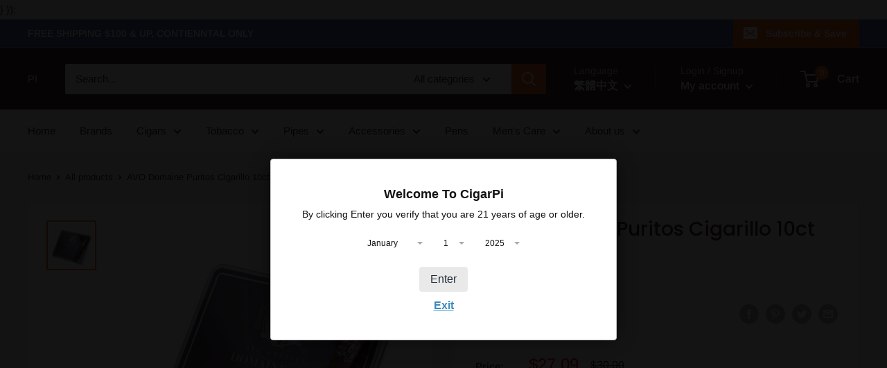

--- FILE ---
content_type: text/javascript
request_url: https://cigarpi.com/cdn/shop/t/5/assets/custom.js?v=102476495355921946141641610934
body_size: -616
content:
//# sourceMappingURL=/cdn/shop/t/5/assets/custom.js.map?v=102476495355921946141641610934


--- FILE ---
content_type: text/javascript
request_url: https://cdn.shopify.com/extensions/0199cecd-6b4a-7d4b-ab3d-42543fec898f/onltrapp-age-verifier-12/assets/render.js
body_size: 47161
content:
(()=>{var e={500:(e,t,n)=>{"use strict";n.d(t,{Z:()=>r});const r={enteredCookieName:"m_a_v",appEmbedBlockGlobalVar:"__mavAppEmbedBlock",settingsGlobalVar:"__mavSettings",debugQueryParamName:"mavDebug",forceQueryParamNames:["mavForce","mav_force"],forceDontRunQueryParamName:"mavForceDontRun",initializedGlobalVars:["__mavInitialized","__m_a_v_initialized"],renderGlobalVar:"__mavRenderBox"}},648:(e,t,n)=>{"use strict";n.d(t,{UK:()=>p,cM:()=>u,dk:()=>d,kH:()=>h});var r=n(500);function a(e,t){var n="undefined"!=typeof Symbol&&e[Symbol.iterator]||e["@@iterator"];if(!n){if(Array.isArray(e)||(n=function(e,t){if(!e)return;if("string"==typeof e)return o(e,t);var n=Object.prototype.toString.call(e).slice(8,-1);"Object"===n&&e.constructor&&(n=e.constructor.name);if("Map"===n||"Set"===n)return Array.from(e);if("Arguments"===n||/^(?:Ui|I)nt(?:8|16|32)(?:Clamped)?Array$/.test(n))return o(e,t)}(e))||t&&e&&"number"==typeof e.length){n&&(e=n);var r=0,a=function(){};return{s:a,n:function(){return r>=e.length?{done:!0}:{done:!1,value:e[r++]}},e:function(e){throw e},f:a}}throw new TypeError("Invalid attempt to iterate non-iterable instance.\nIn order to be iterable, non-array objects must have a [Symbol.iterator]() method.")}var i,l=!0,u=!1;return{s:function(){n=n.call(e)},n:function(){var e=n.next();return l=e.done,e},e:function(e){u=!0,i=e},f:function(){try{l||null==n.return||n.return()}finally{if(u)throw i}}}}function o(e,t){(null==t||t>e.length)&&(t=e.length);for(var n=0,r=new Array(t);n<t;n++)r[n]=e[n];return r}var i=new URLSearchParams(window.location.search),l=Boolean(i.get(r.Z.debugQueryParamName));function u(){if(l){for(var e,t=arguments.length,n=new Array(t),r=0;r<t;r++)n[r]=arguments[r];(e=console).log.apply(e,["[mav]"].concat(n))}}var c,s=a(r.Z.forceQueryParamNames);try{for(s.s();!(c=s.n()).done;){var f=c.value;if(i.get(f)){!0;break}}}catch(e){s.e(e)}finally{s.f()}Boolean(i.get(r.Z.forceDontRunQueryParamName));function d(){var e,t=!1,n=a(r.Z.initializedGlobalVars);try{for(n.s();!(e=n.n()).done;){var o=e.value;if(window[o]){t=!0;break}}}catch(e){n.e(e)}finally{n.f()}return t}function p(e){var t,n=a(r.Z.initializedGlobalVars);try{for(n.s();!(t=n.n()).done;){var o=t.value;window[o]=e}}catch(e){n.e(e)}finally{n.f()}}var m=[];function h(e){if(null!==document.body)return m.length>0?void m.push(e):void e();if(m.push(e),void 0===MutationObserver)var t=setInterval((function(){if(u("setInterval.body",document.body),u("setInterval.body.className",document.body.className),null!==document.body)for(clearInterval(t);m.length>0;){m.shift()()}}),1);else{var n=new MutationObserver((function(){for(var e=arguments.length,t=new Array(e),r=0;r<e;r++)t[r]=arguments[r];if(u("MutationObserver.args",t),u("MutationObserver.body",document.body),null!==document.body)for(n.disconnect();m.length>0;){m.shift()()}}));n.observe(document.documentElement,{childList:!0})}}},426:(e,t,n)=>{"use strict";n.d(t,{Z:()=>l});var r=n(81),a=n.n(r),o=n(645),i=n.n(o)()(a());i.push([e.id,"/**\n * Максимальный z-index для всех элементов окна.\n */\n.m-a-v-outer-contaner,\n.m-a-v-container,\n.m-a-v-overlay,\n.m-a-v {\n    z-index: 2147483647;\n}\n\n/**\n * Предотвращаем скроллинг страницы при открытии окна.\n */\nbody.m-a-v-wrapper { overflow: hidden !important; }\n\n/**\n * Хак для поддержки Magnific Popup.\n */\nbody.m-a-v-wrapper .mfp-wrap,\nbody.m-a-v-wrapper .mfp-bg { display: none !important; }\n\n/**\n * Хак для поддержки Fancybox.\n */\nbody.m-a-v-wrapper .fancybox-container { display: none !important; }\n\n/* По-умолчанию контейнер с окном для проверки возраста скрыт */\n.m-a-v-outer-contaner { display: none !important; }\n\n/* При активации контейнер показывается */\nbody.m-a-v-wrapper .m-a-v-outer-contaner { display: block !important; }\n\n/**\n * Основные стили для окна.\n */\n.m-a-v {\n    position: fixed;\n    top: 50% !important;\n    left: 50% !important;\n    width: 500px !important;\n    max-width: 95% !important;\n    max-height: 90% !important;\n    overflow-y: auto;\n    transform: translateX(-50%) translateY(-50%);\n\n    font-size: 16px;\n    font-weight: normal;\n    font-style: normal;\n    line-height: 1.5;\n    letter-spacing: initial;\n\n    /* -webkit-box-shadow: 0px 0px 20px 0px rgba(50, 50, 50, 0.7);\n    -moz-box-shadow: 0px 0px 20px 0px rgba(50, 50, 50, 0.7);\n    box-shadow: 0px 0px 20px 0px rgba(50, 50, 50, 0.7); */\n}\n\n/**\n * Подложка для окна.\n */\n.m-a-v-overlay {\n    display: block !important;\n    position: fixed;\n    top: 0 !important;\n    left: 0 !important;\n    height: 100vh;\n    width: 100vw;\n}\n\n/**\n * Анимация некорректного действия пользователя.\n */\n@keyframes m-a-v-shake-popup {\n    10%, 90% { margin-left: -10px; }\n    20%, 80% { margin-left: 10px; }\n    30%, 50%, 70% { margin-left: -10px; }\n    40%, 60% { margin-left: 10px; }\n}\n\n/**\n * ----------------------------------------------------------------------------\n *\n * Разделяемые стили\n *\n * Используются одни и те же стили для фронтенда и для клиентской части,\n * чтобы добится наиболее точного соответствия\n *\n * ----------------------------------------------------------------------------\n*/\n\n/**\n * Базовые стили\n * >>>>>>>>>>>>>>>>>>>>>>>>>>>>>>>>>>>>>>>>\n */\n\n/**\n * Подложка окна.\n */\n.m-a-v-overlay {\n    background-size: cover;\n    background-position: center center;\n}\n\n/**\n * Окно.\n */\n.m-a-v {\n    max-width: 90%;\n    width: 450px;\n    padding: 40px 20px;\n    border-radius: 4px;\n    text-align: center;\n    font-family: sans-serif;\n    line-height: 1.2;\n\n    -webkit-box-shadow: 0px 0px 25px -5px rgba(0,0,0,0.75);\n    -moz-box-shadow: 0px 0px 25px -5px rgba(0,0,0,0.75);\n    box-shadow: 0px 0px 25px -5px rgba(0,0,0,0.75);\n}\n.m-a-v.m-a-v_error {\n    animation: m-a-v-shake-popup 0.82s cubic-bezier(.36, .07, .19, .97) both;\n    backface-visibility: hidden;\n}\n\n.m-a-v__header { margin-bottom: 20px; }\n.m-a-v__headline {\n    font-size: 18px;\n    font-weight: 700;\n    margin-bottom: 10px;\n    word-wrap: break-word;\n}\n.m-a-v__sub-heading { font-size: 14px; word-wrap: break-word; }\n.m-a-v__sub-heading-p { margin: 0 0 6px; }\n.m-a-v__actions {}\n.m-a-v__action + .m-a-v__action { margin-top: 10px; }\n.m-a-v__logo { text-align: center; margin-bottom: 20px; }\n.m-a-v__logo-image {\n    display: inline !important;\n    max-width: 300px;\n    max-height: 175px;\n}\n@media (max-width: 425px) {\n    .m-a-v__logo-image {\n        max-width: 100%;\n    }\n}\n\n/**\n * Контролы и группы контроллов для выбора дня рождения.\n */\n.m-a-v-birthday {}\n.m-a-v-birthday__inputs { margin-bottom: 20px; }\n.m-a-v-birthday-dropdown-group {}\n.m-a-v-birthday-dropdown + .m-a-v-birthday-dropdown,\n.m-a-v-birthday-dropdown-group + .m-a-v-birthday-dropdown { margin-left: 10px; }\n\n/**\n * Базовые стили\n *\n * <<<<<<<<<<<<<<<<<<<<<<<<<<<<<<<<<<<<<<<<\n *\n */\n\n/**\n * Темы.\n * >>>>>>>>>>>>>>>>>>>>>>>>>>>>>>>>>>>>>>>>\n */\n\n/**\n * Светлая тема.\n */\n.m-a-v-container_light .m-a-v {\n    border: 1px solid #cacaca;\n    background-color: #ffffff;\n    color: #212b36;\n}\n.m-a-v-container_light .m-a-v-overlay { background-color: rgba(0, 0, 0, 0.92); }\n.m-a-v-container_light.m-a-v-container_image .m-a-v-overlay { background-color: rgba(0, 0, 0); }\n.m-a-v-container_light .m-a-v__headline { color: #111111; }\n.m-a-v-container_light .m-a-v__sub-heading,\n.m-a-v-container_light .m-a-v__sub-heading-p { color: #111111; }\n.m-a-v-container_light .m-a-v__button { font-family: sans-serif; font-style: normal; }\n.m-a-v-container_light .m-a-v__button { background-color: #e9e9e9; color: #212b36 !important; }\n.m-a-v-container_light .m-a-v__button:hover { background-color: #dcdcdc; }\n.m-a-v-container_light .m-a-v-birthday-dropdown__select { color: #111111; }\n.m-a-v-container_light .m-a-v-birthday-dropdown__option { color: initial; }\n\n/**\n * Темная тема.\n */\n.m-a-v-container_dark .m-a-v {\n    background-color: #323232;\n    border: 1px solid transparent;\n    color: #adadad;\n}\n.m-a-v-container_dark .m-a-v-overlay { background-color: rgba(232, 232, 232, 0.92);}\n.m-a-v-container_dark.m-a-v-container_image .m-a-v-overlay { background-color: rgba(232, 232, 232); }\n.m-a-v-container_dark .m-a-v__headline { color: #adadad; }\n.m-a-v-container_dark .m-a-v__sub-heading,\n.m-a-v-container_dark .m-a-v__sub-heading-p { color: #9f9f9f; }\n.m-a-v-container_dark .m-a-v__button { background-color: #55565a; color: #a4a5a6 !important; }\n.m-a-v-container_dark .m-a-v__button:hover { background-color: #666669; }\n.m-a-v-container_dark .m-a-v-birthday-dropdown__select { color: #ffffff; }\n.m-a-v-container_dark .m-a-v-birthday-dropdown__option { color: initial; }\n\n/**\n * Темы\n * <<<<<<<<<<<<<<<<<<<<<<<<<<<<<<<<<<<<<<<<\n */\n\n/**\n * Стилизация кнопок, ссылок и выпадающих ссылок.\n * >>>>>>>>>>>>>>>>>>>>>>>>>>>>>>>>>>>>>>>>\n */\n\n/**\n * Кнопки\n */\n .m-a-v.m-a-v_styled .m-a-v__button {\n    padding: 6px 16px;\n    cursor: pointer;\n    border: 0;\n    border-radius: 4px;\n    box-shadow: none;\n    background-image: none;\n    transition: unset;\n\n    font-size: 16px;\n    font-weight: normal;\n    font-style: normal;\n    line-height: 1.5;\n    letter-spacing: initial;\n\n    height: auto;\n    min-height: auto;\n    width: auto;\n    max-width: auto;\n    margin: 0;\n}\n\n/**\n * Ссылки\n */\n.m-a-v.m-a-v_styled .m-a-v__link { font-weight: 700; color: #3a8bbb; text-decoration: underline; }\n.m-a-v.m-a-v_styled .m-a-v__link:hover { color: #1e6189; }\n\n/**\n * Выпадающие списки\n */\n.m-a-v.m-a-v_styled .m-a-v-birthday-dropdown {\n    display: inline-block;\n    position: relative;\n    height: 28px;\n    border-radius: 4px;\n    width: 100px;\n}\n\n.m-a-v.m-a-v_styled .m-a-v-birthday-dropdown.m-a-v-birthday-dropdown_day { width: 50px; }\n.m-a-v.m-a-v_styled .m-a-v-birthday-dropdown.m-a-v-birthday-dropdown_month { width: 100px; }\n.m-a-v.m-a-v_styled .m-a-v-birthday-dropdown.m-a-v-birthday-dropdown_year { width: 70px; }\n\n.m-a-v.m-a-v_styled .m-a-v-birthday-dropdown__select {\n    position: relative;\n    width: 100%;\n    height: 28px;\n    padding: 6px 8px 6px 10px;\n\n    background: rgba(0, 0, 0, 0) !important;\n    border: 0;\n    border-radius: 0;\n    line-height: 14px;\n\n    font-size: 12px;\n    font-style: normal;\n    font-family: sans-serif;\n    font-weight: normal;\n\n    -webkit-appearance: none;\n}\n\n.m-a-v.m-a-v_styled .m-a-v-birthday-dropdown:after {\n    content: '';\n    position: absolute;\n    z-index: 2;\n    top: 5px;\n    right: 10px;\n    width: 0;\n    height: 0;\n    border: 4px dashed;\n    border-color: #888888 transparent;\n    pointer-events: none;\n    border-top-color: #aaaaaa;\n    margin-top: 7px;\n    border-top-style: solid;\n    border-bottom: none;\n}\n/**\n * Стилизация кнопок, ссылок и выпадающих ссылок.\n * <<<<<<<<<<<<<<<<<<<<<<<<<<<<<<<<<<<<<<<<\n */",""]);const l=i},645:e=>{"use strict";e.exports=function(e){var t=[];return t.toString=function(){return this.map((function(t){var n="",r=void 0!==t[5];return t[4]&&(n+="@supports (".concat(t[4],") {")),t[2]&&(n+="@media ".concat(t[2]," {")),r&&(n+="@layer".concat(t[5].length>0?" ".concat(t[5]):""," {")),n+=e(t),r&&(n+="}"),t[2]&&(n+="}"),t[4]&&(n+="}"),n})).join("")},t.i=function(e,n,r,a,o){"string"==typeof e&&(e=[[null,e,void 0]]);var i={};if(r)for(var l=0;l<this.length;l++){var u=this[l][0];null!=u&&(i[u]=!0)}for(var c=0;c<e.length;c++){var s=[].concat(e[c]);r&&i[s[0]]||(void 0!==o&&(void 0===s[5]||(s[1]="@layer".concat(s[5].length>0?" ".concat(s[5]):""," {").concat(s[1],"}")),s[5]=o),n&&(s[2]?(s[1]="@media ".concat(s[2]," {").concat(s[1],"}"),s[2]=n):s[2]=n),a&&(s[4]?(s[1]="@supports (".concat(s[4],") {").concat(s[1],"}"),s[4]=a):s[4]="".concat(a)),t.push(s))}},t}},81:e=>{"use strict";e.exports=function(e){return e[1]}},561:e=>{e.exports=function(e){var t=new Date(e.getTime()),n=t.getTimezoneOffset();return t.setSeconds(0,0),6e4*n+t.getTime()%6e4}},509:(e,t,n)=>{var r=n(884);e.exports=function(e,t){var n=r(e),a=r(t);return n.getFullYear()-a.getFullYear()}},286:e=>{e.exports=function(e){return e instanceof Date}},884:(e,t,n)=>{var r=n(561),a=n(286),o=36e5,i=6e4,l=/[T ]/,u=/:/,c=/^(\d{2})$/,s=[/^([+-]\d{2})$/,/^([+-]\d{3})$/,/^([+-]\d{4})$/],f=/^(\d{4})/,d=[/^([+-]\d{4})/,/^([+-]\d{5})/,/^([+-]\d{6})/],p=/^-(\d{2})$/,m=/^-?(\d{3})$/,h=/^-?(\d{2})-?(\d{2})$/,v=/^-?W(\d{2})$/,y=/^-?W(\d{2})-?(\d{1})$/,g=/^(\d{2}([.,]\d*)?)$/,b=/^(\d{2}):?(\d{2}([.,]\d*)?)$/,w=/^(\d{2}):?(\d{2}):?(\d{2}([.,]\d*)?)$/,k=/([Z+-].*)$/,x=/^(Z)$/,E=/^([+-])(\d{2})$/,_=/^([+-])(\d{2}):?(\d{2})$/;function T(e,t,n){t=t||0,n=n||0;var r=new Date(0);r.setUTCFullYear(e,0,4);var a=7*t+n+1-(r.getUTCDay()||7);return r.setUTCDate(r.getUTCDate()+a),r}e.exports=function(e,t){if(a(e))return new Date(e.getTime());if("string"!=typeof e)return new Date(e);var n=(t||{}).additionalDigits;n=null==n?2:Number(n);var S=function(e){var t,n={},r=e.split(l);u.test(r[0])?(n.date=null,t=r[0]):(n.date=r[0],t=r[1]);if(t){var a=k.exec(t);a?(n.time=t.replace(a[1],""),n.timezone=a[1]):n.time=t}return n}(e),C=function(e,t){var n,r=s[t],a=d[t];if(n=f.exec(e)||a.exec(e)){var o=n[1];return{year:parseInt(o,10),restDateString:e.slice(o.length)}}if(n=c.exec(e)||r.exec(e)){var i=n[1];return{year:100*parseInt(i,10),restDateString:e.slice(i.length)}}return{year:null}}(S.date,n),P=C.year,N=function(e,t){if(null===t)return null;var n,r,a;if(0===e.length)return(r=new Date(0)).setUTCFullYear(t),r;if(n=p.exec(e))return r=new Date(0),a=parseInt(n[1],10)-1,r.setUTCFullYear(t,a),r;if(n=m.exec(e)){r=new Date(0);var o=parseInt(n[1],10);return r.setUTCFullYear(t,0,o),r}if(n=h.exec(e)){r=new Date(0),a=parseInt(n[1],10)-1;var i=parseInt(n[2],10);return r.setUTCFullYear(t,a,i),r}if(n=v.exec(e))return T(t,parseInt(n[1],10)-1);if(n=y.exec(e)){return T(t,parseInt(n[1],10)-1,parseInt(n[2],10)-1)}return null}(C.restDateString,P);if(N){var O,z=N.getTime(),M=0;if(S.time&&(M=function(e){var t,n,r;if(t=g.exec(e))return(n=parseFloat(t[1].replace(",",".")))%24*o;if(t=b.exec(e))return n=parseInt(t[1],10),r=parseFloat(t[2].replace(",",".")),n%24*o+r*i;if(t=w.exec(e)){n=parseInt(t[1],10),r=parseInt(t[2],10);var a=parseFloat(t[3].replace(",","."));return n%24*o+r*i+1e3*a}return null}(S.time)),S.timezone)O=function(e){var t,n;if(t=x.exec(e))return 0;if(t=E.exec(e))return n=60*parseInt(t[2],10),"+"===t[1]?-n:n;if(t=_.exec(e))return n=60*parseInt(t[2],10)+parseInt(t[3],10),"+"===t[1]?-n:n;return 0}(S.timezone)*i;else{var I=z+M,D=new Date(I);O=r(D);var U=new Date(I);U.setDate(D.getDate()+1);var F=r(U)-r(D);F>0&&(O+=F)}return new Date(z+M+O)}return new Date(e)}},418:e=>{"use strict";
/*
object-assign
(c) Sindre Sorhus
@license MIT
*/var t=Object.getOwnPropertySymbols,n=Object.prototype.hasOwnProperty,r=Object.prototype.propertyIsEnumerable;e.exports=function(){try{if(!Object.assign)return!1;var e=new String("abc");if(e[5]="de","5"===Object.getOwnPropertyNames(e)[0])return!1;for(var t={},n=0;n<10;n++)t["_"+String.fromCharCode(n)]=n;if("0123456789"!==Object.getOwnPropertyNames(t).map((function(e){return t[e]})).join(""))return!1;var r={};return"abcdefghijklmnopqrst".split("").forEach((function(e){r[e]=e})),"abcdefghijklmnopqrst"===Object.keys(Object.assign({},r)).join("")}catch(e){return!1}}()?Object.assign:function(e,a){for(var o,i,l=function(e){if(null==e)throw new TypeError("Object.assign cannot be called with null or undefined");return Object(e)}(e),u=1;u<arguments.length;u++){for(var c in o=Object(arguments[u]))n.call(o,c)&&(l[c]=o[c]);if(t){i=t(o);for(var s=0;s<i.length;s++)r.call(o,i[s])&&(l[i[s]]=o[i[s]])}}return l}},448:(e,t,n)=>{"use strict";
/** @license React v16.12.0
 * react-dom.production.min.js
 *
 * Copyright (c) Facebook, Inc. and its affiliates.
 *
 * This source code is licensed under the MIT license found in the
 * LICENSE file in the root directory of this source tree.
 */var r=n(294),a=n(418),o=n(840);function i(e){for(var t="https://reactjs.org/docs/error-decoder.html?invariant="+e,n=1;n<arguments.length;n++)t+="&args[]="+encodeURIComponent(arguments[n]);return"Minified React error #"+e+"; visit "+t+" for the full message or use the non-minified dev environment for full errors and additional helpful warnings."}if(!r)throw Error(i(227));var l=null,u={};function c(){if(l)for(var e in u){var t=u[e],n=l.indexOf(e);if(!(-1<n))throw Error(i(96,e));if(!f[n]){if(!t.extractEvents)throw Error(i(97,e));for(var r in f[n]=t,n=t.eventTypes){var a=void 0,o=n[r],c=t,p=r;if(d.hasOwnProperty(p))throw Error(i(99,p));d[p]=o;var m=o.phasedRegistrationNames;if(m){for(a in m)m.hasOwnProperty(a)&&s(m[a],c,p);a=!0}else o.registrationName?(s(o.registrationName,c,p),a=!0):a=!1;if(!a)throw Error(i(98,r,e))}}}}function s(e,t,n){if(p[e])throw Error(i(100,e));p[e]=t,m[e]=t.eventTypes[n].dependencies}var f=[],d={},p={},m={};function h(e,t,n,r,a,o,i,l,u){var c=Array.prototype.slice.call(arguments,3);try{t.apply(n,c)}catch(e){this.onError(e)}}var v=!1,y=null,g=!1,b=null,w={onError:function(e){v=!0,y=e}};function k(e,t,n,r,a,o,i,l,u){v=!1,y=null,h.apply(w,arguments)}var x=null,E=null,_=null;function T(e,t,n){var r=e.type||"unknown-event";e.currentTarget=_(n),function(e,t,n,r,a,o,l,u,c){if(k.apply(this,arguments),v){if(!v)throw Error(i(198));var s=y;v=!1,y=null,g||(g=!0,b=s)}}(r,t,void 0,e),e.currentTarget=null}function S(e,t){if(null==t)throw Error(i(30));return null==e?t:Array.isArray(e)?Array.isArray(t)?(e.push.apply(e,t),e):(e.push(t),e):Array.isArray(t)?[e].concat(t):[e,t]}function C(e,t,n){Array.isArray(e)?e.forEach(t,n):e&&t.call(n,e)}var P=null;function N(e){if(e){var t=e._dispatchListeners,n=e._dispatchInstances;if(Array.isArray(t))for(var r=0;r<t.length&&!e.isPropagationStopped();r++)T(e,t[r],n[r]);else t&&T(e,t,n);e._dispatchListeners=null,e._dispatchInstances=null,e.isPersistent()||e.constructor.release(e)}}function O(e){if(null!==e&&(P=S(P,e)),e=P,P=null,e){if(C(e,N),P)throw Error(i(95));if(g)throw e=b,g=!1,b=null,e}}var z={injectEventPluginOrder:function(e){if(l)throw Error(i(101));l=Array.prototype.slice.call(e),c()},injectEventPluginsByName:function(e){var t,n=!1;for(t in e)if(e.hasOwnProperty(t)){var r=e[t];if(!u.hasOwnProperty(t)||u[t]!==r){if(u[t])throw Error(i(102,t));u[t]=r,n=!0}}n&&c()}};function M(e,t){var n=e.stateNode;if(!n)return null;var r=x(n);if(!r)return null;n=r[t];e:switch(t){case"onClick":case"onClickCapture":case"onDoubleClick":case"onDoubleClickCapture":case"onMouseDown":case"onMouseDownCapture":case"onMouseMove":case"onMouseMoveCapture":case"onMouseUp":case"onMouseUpCapture":(r=!r.disabled)||(r=!("button"===(e=e.type)||"input"===e||"select"===e||"textarea"===e)),e=!r;break e;default:e=!1}if(e)return null;if(n&&"function"!=typeof n)throw Error(i(231,t,typeof n));return n}var I=r.__SECRET_INTERNALS_DO_NOT_USE_OR_YOU_WILL_BE_FIRED;I.hasOwnProperty("ReactCurrentDispatcher")||(I.ReactCurrentDispatcher={current:null}),I.hasOwnProperty("ReactCurrentBatchConfig")||(I.ReactCurrentBatchConfig={suspense:null});var D=/^(.*)[\\\/]/,U="function"==typeof Symbol&&Symbol.for,F=U?Symbol.for("react.element"):60103,R=U?Symbol.for("react.portal"):60106,L=U?Symbol.for("react.fragment"):60107,j=U?Symbol.for("react.strict_mode"):60108,A=U?Symbol.for("react.profiler"):60114,V=U?Symbol.for("react.provider"):60109,B=U?Symbol.for("react.context"):60110,$=U?Symbol.for("react.concurrent_mode"):60111,W=U?Symbol.for("react.forward_ref"):60112,H=U?Symbol.for("react.suspense"):60113,Q=U?Symbol.for("react.suspense_list"):60120,K=U?Symbol.for("react.memo"):60115,Y=U?Symbol.for("react.lazy"):60116;U&&Symbol.for("react.fundamental"),U&&Symbol.for("react.responder"),U&&Symbol.for("react.scope");var q="function"==typeof Symbol&&Symbol.iterator;function Z(e){return null===e||"object"!=typeof e?null:"function"==typeof(e=q&&e[q]||e["@@iterator"])?e:null}function G(e){if(null==e)return null;if("function"==typeof e)return e.displayName||e.name||null;if("string"==typeof e)return e;switch(e){case L:return"Fragment";case R:return"Portal";case A:return"Profiler";case j:return"StrictMode";case H:return"Suspense";case Q:return"SuspenseList"}if("object"==typeof e)switch(e.$$typeof){case B:return"Context.Consumer";case V:return"Context.Provider";case W:var t=e.render;return t=t.displayName||t.name||"",e.displayName||(""!==t?"ForwardRef("+t+")":"ForwardRef");case K:return G(e.type);case Y:if(e=1===e._status?e._result:null)return G(e)}return null}function X(e){var t="";do{e:switch(e.tag){case 3:case 4:case 6:case 7:case 10:case 9:var n="";break e;default:var r=e._debugOwner,a=e._debugSource,o=G(e.type);n=null,r&&(n=G(r.type)),r=o,o="",a?o=" (at "+a.fileName.replace(D,"")+":"+a.lineNumber+")":n&&(o=" (created by "+n+")"),n="\n    in "+(r||"Unknown")+o}t+=n,e=e.return}while(e);return t}var J=!("undefined"==typeof window||void 0===window.document||void 0===window.document.createElement),ee=null,te=null,ne=null;function re(e){if(e=E(e)){if("function"!=typeof ee)throw Error(i(280));var t=x(e.stateNode);ee(e.stateNode,e.type,t)}}function ae(e){te?ne?ne.push(e):ne=[e]:te=e}function oe(){if(te){var e=te,t=ne;if(ne=te=null,re(e),t)for(e=0;e<t.length;e++)re(t[e])}}function ie(e,t){return e(t)}function le(e,t,n,r){return e(t,n,r)}function ue(){}var ce=ie,se=!1,fe=!1;function de(){null===te&&null===ne||(ue(),oe())}new Map;var pe=/^[:A-Z_a-z\u00C0-\u00D6\u00D8-\u00F6\u00F8-\u02FF\u0370-\u037D\u037F-\u1FFF\u200C-\u200D\u2070-\u218F\u2C00-\u2FEF\u3001-\uD7FF\uF900-\uFDCF\uFDF0-\uFFFD][:A-Z_a-z\u00C0-\u00D6\u00D8-\u00F6\u00F8-\u02FF\u0370-\u037D\u037F-\u1FFF\u200C-\u200D\u2070-\u218F\u2C00-\u2FEF\u3001-\uD7FF\uF900-\uFDCF\uFDF0-\uFFFD\-.0-9\u00B7\u0300-\u036F\u203F-\u2040]*$/,me=Object.prototype.hasOwnProperty,he={},ve={};function ye(e,t,n,r,a,o){this.acceptsBooleans=2===t||3===t||4===t,this.attributeName=r,this.attributeNamespace=a,this.mustUseProperty=n,this.propertyName=e,this.type=t,this.sanitizeURL=o}var ge={};"children dangerouslySetInnerHTML defaultValue defaultChecked innerHTML suppressContentEditableWarning suppressHydrationWarning style".split(" ").forEach((function(e){ge[e]=new ye(e,0,!1,e,null,!1)})),[["acceptCharset","accept-charset"],["className","class"],["htmlFor","for"],["httpEquiv","http-equiv"]].forEach((function(e){var t=e[0];ge[t]=new ye(t,1,!1,e[1],null,!1)})),["contentEditable","draggable","spellCheck","value"].forEach((function(e){ge[e]=new ye(e,2,!1,e.toLowerCase(),null,!1)})),["autoReverse","externalResourcesRequired","focusable","preserveAlpha"].forEach((function(e){ge[e]=new ye(e,2,!1,e,null,!1)})),"allowFullScreen async autoFocus autoPlay controls default defer disabled disablePictureInPicture formNoValidate hidden loop noModule noValidate open playsInline readOnly required reversed scoped seamless itemScope".split(" ").forEach((function(e){ge[e]=new ye(e,3,!1,e.toLowerCase(),null,!1)})),["checked","multiple","muted","selected"].forEach((function(e){ge[e]=new ye(e,3,!0,e,null,!1)})),["capture","download"].forEach((function(e){ge[e]=new ye(e,4,!1,e,null,!1)})),["cols","rows","size","span"].forEach((function(e){ge[e]=new ye(e,6,!1,e,null,!1)})),["rowSpan","start"].forEach((function(e){ge[e]=new ye(e,5,!1,e.toLowerCase(),null,!1)}));var be=/[\-:]([a-z])/g;function we(e){return e[1].toUpperCase()}function ke(e){switch(typeof e){case"boolean":case"number":case"object":case"string":case"undefined":return e;default:return""}}function xe(e,t,n,r){var a=ge.hasOwnProperty(t)?ge[t]:null;(null!==a?0===a.type:!r&&(2<t.length&&("o"===t[0]||"O"===t[0])&&("n"===t[1]||"N"===t[1])))||(function(e,t,n,r){if(null==t||function(e,t,n,r){if(null!==n&&0===n.type)return!1;switch(typeof t){case"function":case"symbol":return!0;case"boolean":return!r&&(null!==n?!n.acceptsBooleans:"data-"!==(e=e.toLowerCase().slice(0,5))&&"aria-"!==e);default:return!1}}(e,t,n,r))return!0;if(r)return!1;if(null!==n)switch(n.type){case 3:return!t;case 4:return!1===t;case 5:return isNaN(t);case 6:return isNaN(t)||1>t}return!1}(t,n,a,r)&&(n=null),r||null===a?function(e){return!!me.call(ve,e)||!me.call(he,e)&&(pe.test(e)?ve[e]=!0:(he[e]=!0,!1))}(t)&&(null===n?e.removeAttribute(t):e.setAttribute(t,""+n)):a.mustUseProperty?e[a.propertyName]=null===n?3!==a.type&&"":n:(t=a.attributeName,r=a.attributeNamespace,null===n?e.removeAttribute(t):(n=3===(a=a.type)||4===a&&!0===n?"":""+n,r?e.setAttributeNS(r,t,n):e.setAttribute(t,n))))}function Ee(e){var t=e.type;return(e=e.nodeName)&&"input"===e.toLowerCase()&&("checkbox"===t||"radio"===t)}function _e(e){e._valueTracker||(e._valueTracker=function(e){var t=Ee(e)?"checked":"value",n=Object.getOwnPropertyDescriptor(e.constructor.prototype,t),r=""+e[t];if(!e.hasOwnProperty(t)&&void 0!==n&&"function"==typeof n.get&&"function"==typeof n.set){var a=n.get,o=n.set;return Object.defineProperty(e,t,{configurable:!0,get:function(){return a.call(this)},set:function(e){r=""+e,o.call(this,e)}}),Object.defineProperty(e,t,{enumerable:n.enumerable}),{getValue:function(){return r},setValue:function(e){r=""+e},stopTracking:function(){e._valueTracker=null,delete e[t]}}}}(e))}function Te(e){if(!e)return!1;var t=e._valueTracker;if(!t)return!0;var n=t.getValue(),r="";return e&&(r=Ee(e)?e.checked?"true":"false":e.value),(e=r)!==n&&(t.setValue(e),!0)}function Se(e,t){var n=t.checked;return a({},t,{defaultChecked:void 0,defaultValue:void 0,value:void 0,checked:null!=n?n:e._wrapperState.initialChecked})}function Ce(e,t){var n=null==t.defaultValue?"":t.defaultValue,r=null!=t.checked?t.checked:t.defaultChecked;n=ke(null!=t.value?t.value:n),e._wrapperState={initialChecked:r,initialValue:n,controlled:"checkbox"===t.type||"radio"===t.type?null!=t.checked:null!=t.value}}function Pe(e,t){null!=(t=t.checked)&&xe(e,"checked",t,!1)}function Ne(e,t){Pe(e,t);var n=ke(t.value),r=t.type;if(null!=n)"number"===r?(0===n&&""===e.value||e.value!=n)&&(e.value=""+n):e.value!==""+n&&(e.value=""+n);else if("submit"===r||"reset"===r)return void e.removeAttribute("value");t.hasOwnProperty("value")?ze(e,t.type,n):t.hasOwnProperty("defaultValue")&&ze(e,t.type,ke(t.defaultValue)),null==t.checked&&null!=t.defaultChecked&&(e.defaultChecked=!!t.defaultChecked)}function Oe(e,t,n){if(t.hasOwnProperty("value")||t.hasOwnProperty("defaultValue")){var r=t.type;if(!("submit"!==r&&"reset"!==r||void 0!==t.value&&null!==t.value))return;t=""+e._wrapperState.initialValue,n||t===e.value||(e.value=t),e.defaultValue=t}""!==(n=e.name)&&(e.name=""),e.defaultChecked=!e.defaultChecked,e.defaultChecked=!!e._wrapperState.initialChecked,""!==n&&(e.name=n)}function ze(e,t,n){"number"===t&&e.ownerDocument.activeElement===e||(null==n?e.defaultValue=""+e._wrapperState.initialValue:e.defaultValue!==""+n&&(e.defaultValue=""+n))}function Me(e,t){return e=a({children:void 0},t),(t=function(e){var t="";return r.Children.forEach(e,(function(e){null!=e&&(t+=e)})),t}(t.children))&&(e.children=t),e}function Ie(e,t,n,r){if(e=e.options,t){t={};for(var a=0;a<n.length;a++)t["$"+n[a]]=!0;for(n=0;n<e.length;n++)a=t.hasOwnProperty("$"+e[n].value),e[n].selected!==a&&(e[n].selected=a),a&&r&&(e[n].defaultSelected=!0)}else{for(n=""+ke(n),t=null,a=0;a<e.length;a++){if(e[a].value===n)return e[a].selected=!0,void(r&&(e[a].defaultSelected=!0));null!==t||e[a].disabled||(t=e[a])}null!==t&&(t.selected=!0)}}function De(e,t){if(null!=t.dangerouslySetInnerHTML)throw Error(i(91));return a({},t,{value:void 0,defaultValue:void 0,children:""+e._wrapperState.initialValue})}function Ue(e,t){var n=t.value;if(null==n){if(n=t.defaultValue,null!=(t=t.children)){if(null!=n)throw Error(i(92));if(Array.isArray(t)){if(!(1>=t.length))throw Error(i(93));t=t[0]}n=t}null==n&&(n="")}e._wrapperState={initialValue:ke(n)}}function Fe(e,t){var n=ke(t.value),r=ke(t.defaultValue);null!=n&&((n=""+n)!==e.value&&(e.value=n),null==t.defaultValue&&e.defaultValue!==n&&(e.defaultValue=n)),null!=r&&(e.defaultValue=""+r)}function Re(e){var t=e.textContent;t===e._wrapperState.initialValue&&""!==t&&null!==t&&(e.value=t)}"accent-height alignment-baseline arabic-form baseline-shift cap-height clip-path clip-rule color-interpolation color-interpolation-filters color-profile color-rendering dominant-baseline enable-background fill-opacity fill-rule flood-color flood-opacity font-family font-size font-size-adjust font-stretch font-style font-variant font-weight glyph-name glyph-orientation-horizontal glyph-orientation-vertical horiz-adv-x horiz-origin-x image-rendering letter-spacing lighting-color marker-end marker-mid marker-start overline-position overline-thickness paint-order panose-1 pointer-events rendering-intent shape-rendering stop-color stop-opacity strikethrough-position strikethrough-thickness stroke-dasharray stroke-dashoffset stroke-linecap stroke-linejoin stroke-miterlimit stroke-opacity stroke-width text-anchor text-decoration text-rendering underline-position underline-thickness unicode-bidi unicode-range units-per-em v-alphabetic v-hanging v-ideographic v-mathematical vector-effect vert-adv-y vert-origin-x vert-origin-y word-spacing writing-mode xmlns:xlink x-height".split(" ").forEach((function(e){var t=e.replace(be,we);ge[t]=new ye(t,1,!1,e,null,!1)})),"xlink:actuate xlink:arcrole xlink:role xlink:show xlink:title xlink:type".split(" ").forEach((function(e){var t=e.replace(be,we);ge[t]=new ye(t,1,!1,e,"http://www.w3.org/1999/xlink",!1)})),["xml:base","xml:lang","xml:space"].forEach((function(e){var t=e.replace(be,we);ge[t]=new ye(t,1,!1,e,"http://www.w3.org/XML/1998/namespace",!1)})),["tabIndex","crossOrigin"].forEach((function(e){ge[e]=new ye(e,1,!1,e.toLowerCase(),null,!1)})),ge.xlinkHref=new ye("xlinkHref",1,!1,"xlink:href","http://www.w3.org/1999/xlink",!0),["src","href","action","formAction"].forEach((function(e){ge[e]=new ye(e,1,!1,e.toLowerCase(),null,!0)}));var Le={html:"http://www.w3.org/1999/xhtml",mathml:"http://www.w3.org/1998/Math/MathML",svg:"http://www.w3.org/2000/svg"};function je(e){switch(e){case"svg":return"http://www.w3.org/2000/svg";case"math":return"http://www.w3.org/1998/Math/MathML";default:return"http://www.w3.org/1999/xhtml"}}function Ae(e,t){return null==e||"http://www.w3.org/1999/xhtml"===e?je(t):"http://www.w3.org/2000/svg"===e&&"foreignObject"===t?"http://www.w3.org/1999/xhtml":e}var Ve,Be,$e=(Be=function(e,t){if(e.namespaceURI!==Le.svg||"innerHTML"in e)e.innerHTML=t;else{for((Ve=Ve||document.createElement("div")).innerHTML="<svg>"+t.valueOf().toString()+"</svg>",t=Ve.firstChild;e.firstChild;)e.removeChild(e.firstChild);for(;t.firstChild;)e.appendChild(t.firstChild)}},"undefined"!=typeof MSApp&&MSApp.execUnsafeLocalFunction?function(e,t,n,r){MSApp.execUnsafeLocalFunction((function(){return Be(e,t)}))}:Be);function We(e,t){if(t){var n=e.firstChild;if(n&&n===e.lastChild&&3===n.nodeType)return void(n.nodeValue=t)}e.textContent=t}function He(e,t){var n={};return n[e.toLowerCase()]=t.toLowerCase(),n["Webkit"+e]="webkit"+t,n["Moz"+e]="moz"+t,n}var Qe={animationend:He("Animation","AnimationEnd"),animationiteration:He("Animation","AnimationIteration"),animationstart:He("Animation","AnimationStart"),transitionend:He("Transition","TransitionEnd")},Ke={},Ye={};function qe(e){if(Ke[e])return Ke[e];if(!Qe[e])return e;var t,n=Qe[e];for(t in n)if(n.hasOwnProperty(t)&&t in Ye)return Ke[e]=n[t];return e}J&&(Ye=document.createElement("div").style,"AnimationEvent"in window||(delete Qe.animationend.animation,delete Qe.animationiteration.animation,delete Qe.animationstart.animation),"TransitionEvent"in window||delete Qe.transitionend.transition);var Ze=qe("animationend"),Ge=qe("animationiteration"),Xe=qe("animationstart"),Je=qe("transitionend"),et="abort canplay canplaythrough durationchange emptied encrypted ended error loadeddata loadedmetadata loadstart pause play playing progress ratechange seeked seeking stalled suspend timeupdate volumechange waiting".split(" ");function tt(e){var t=e,n=e;if(e.alternate)for(;t.return;)t=t.return;else{e=t;do{0!=(1026&(t=e).effectTag)&&(n=t.return),e=t.return}while(e)}return 3===t.tag?n:null}function nt(e){if(13===e.tag){var t=e.memoizedState;if(null===t&&(null!==(e=e.alternate)&&(t=e.memoizedState)),null!==t)return t.dehydrated}return null}function rt(e){if(tt(e)!==e)throw Error(i(188))}function at(e){if(e=function(e){var t=e.alternate;if(!t){if(null===(t=tt(e)))throw Error(i(188));return t!==e?null:e}for(var n=e,r=t;;){var a=n.return;if(null===a)break;var o=a.alternate;if(null===o){if(null!==(r=a.return)){n=r;continue}break}if(a.child===o.child){for(o=a.child;o;){if(o===n)return rt(a),e;if(o===r)return rt(a),t;o=o.sibling}throw Error(i(188))}if(n.return!==r.return)n=a,r=o;else{for(var l=!1,u=a.child;u;){if(u===n){l=!0,n=a,r=o;break}if(u===r){l=!0,r=a,n=o;break}u=u.sibling}if(!l){for(u=o.child;u;){if(u===n){l=!0,n=o,r=a;break}if(u===r){l=!0,r=o,n=a;break}u=u.sibling}if(!l)throw Error(i(189))}}if(n.alternate!==r)throw Error(i(190))}if(3!==n.tag)throw Error(i(188));return n.stateNode.current===n?e:t}(e),!e)return null;for(var t=e;;){if(5===t.tag||6===t.tag)return t;if(t.child)t.child.return=t,t=t.child;else{if(t===e)break;for(;!t.sibling;){if(!t.return||t.return===e)return null;t=t.return}t.sibling.return=t.return,t=t.sibling}}return null}var ot,it,lt,ut=!1,ct=[],st=null,ft=null,dt=null,pt=new Map,mt=new Map,ht=[],vt="mousedown mouseup touchcancel touchend touchstart auxclick dblclick pointercancel pointerdown pointerup dragend dragstart drop compositionend compositionstart keydown keypress keyup input textInput close cancel copy cut paste click change contextmenu reset submit".split(" "),yt="focus blur dragenter dragleave mouseover mouseout pointerover pointerout gotpointercapture lostpointercapture".split(" ");function gt(e,t,n,r){return{blockedOn:e,topLevelType:t,eventSystemFlags:32|n,nativeEvent:r}}function bt(e,t){switch(e){case"focus":case"blur":st=null;break;case"dragenter":case"dragleave":ft=null;break;case"mouseover":case"mouseout":dt=null;break;case"pointerover":case"pointerout":pt.delete(t.pointerId);break;case"gotpointercapture":case"lostpointercapture":mt.delete(t.pointerId)}}function wt(e,t,n,r,a){return null===e||e.nativeEvent!==a?(e=gt(t,n,r,a),null!==t&&(null!==(t=hr(t))&&it(t)),e):(e.eventSystemFlags|=r,e)}function kt(e){var t=mr(e.target);if(null!==t){var n=tt(t);if(null!==n)if(13===(t=n.tag)){if(null!==(t=nt(n)))return e.blockedOn=t,void o.unstable_runWithPriority(e.priority,(function(){lt(n)}))}else if(3===t&&n.stateNode.hydrate)return void(e.blockedOn=3===n.tag?n.stateNode.containerInfo:null)}e.blockedOn=null}function xt(e){if(null!==e.blockedOn)return!1;var t=Mn(e.topLevelType,e.eventSystemFlags,e.nativeEvent);if(null!==t){var n=hr(t);return null!==n&&it(n),e.blockedOn=t,!1}return!0}function Et(e,t,n){xt(e)&&n.delete(t)}function _t(){for(ut=!1;0<ct.length;){var e=ct[0];if(null!==e.blockedOn){null!==(e=hr(e.blockedOn))&&ot(e);break}var t=Mn(e.topLevelType,e.eventSystemFlags,e.nativeEvent);null!==t?e.blockedOn=t:ct.shift()}null!==st&&xt(st)&&(st=null),null!==ft&&xt(ft)&&(ft=null),null!==dt&&xt(dt)&&(dt=null),pt.forEach(Et),mt.forEach(Et)}function Tt(e,t){e.blockedOn===t&&(e.blockedOn=null,ut||(ut=!0,o.unstable_scheduleCallback(o.unstable_NormalPriority,_t)))}function St(e){function t(t){return Tt(t,e)}if(0<ct.length){Tt(ct[0],e);for(var n=1;n<ct.length;n++){var r=ct[n];r.blockedOn===e&&(r.blockedOn=null)}}for(null!==st&&Tt(st,e),null!==ft&&Tt(ft,e),null!==dt&&Tt(dt,e),pt.forEach(t),mt.forEach(t),n=0;n<ht.length;n++)(r=ht[n]).blockedOn===e&&(r.blockedOn=null);for(;0<ht.length&&null===(n=ht[0]).blockedOn;)kt(n),null===n.blockedOn&&ht.shift()}function Ct(e){return(e=e.target||e.srcElement||window).correspondingUseElement&&(e=e.correspondingUseElement),3===e.nodeType?e.parentNode:e}function Pt(e){do{e=e.return}while(e&&5!==e.tag);return e||null}function Nt(e,t,n){(t=M(e,n.dispatchConfig.phasedRegistrationNames[t]))&&(n._dispatchListeners=S(n._dispatchListeners,t),n._dispatchInstances=S(n._dispatchInstances,e))}function Ot(e){if(e&&e.dispatchConfig.phasedRegistrationNames){for(var t=e._targetInst,n=[];t;)n.push(t),t=Pt(t);for(t=n.length;0<t--;)Nt(n[t],"captured",e);for(t=0;t<n.length;t++)Nt(n[t],"bubbled",e)}}function zt(e,t,n){e&&n&&n.dispatchConfig.registrationName&&(t=M(e,n.dispatchConfig.registrationName))&&(n._dispatchListeners=S(n._dispatchListeners,t),n._dispatchInstances=S(n._dispatchInstances,e))}function Mt(e){e&&e.dispatchConfig.registrationName&&zt(e._targetInst,null,e)}function It(e){C(e,Ot)}function Dt(){return!0}function Ut(){return!1}function Ft(e,t,n,r){for(var a in this.dispatchConfig=e,this._targetInst=t,this.nativeEvent=n,e=this.constructor.Interface)e.hasOwnProperty(a)&&((t=e[a])?this[a]=t(n):"target"===a?this.target=r:this[a]=n[a]);return this.isDefaultPrevented=(null!=n.defaultPrevented?n.defaultPrevented:!1===n.returnValue)?Dt:Ut,this.isPropagationStopped=Ut,this}function Rt(e,t,n,r){if(this.eventPool.length){var a=this.eventPool.pop();return this.call(a,e,t,n,r),a}return new this(e,t,n,r)}function Lt(e){if(!(e instanceof this))throw Error(i(279));e.destructor(),10>this.eventPool.length&&this.eventPool.push(e)}function jt(e){e.eventPool=[],e.getPooled=Rt,e.release=Lt}a(Ft.prototype,{preventDefault:function(){this.defaultPrevented=!0;var e=this.nativeEvent;e&&(e.preventDefault?e.preventDefault():"unknown"!=typeof e.returnValue&&(e.returnValue=!1),this.isDefaultPrevented=Dt)},stopPropagation:function(){var e=this.nativeEvent;e&&(e.stopPropagation?e.stopPropagation():"unknown"!=typeof e.cancelBubble&&(e.cancelBubble=!0),this.isPropagationStopped=Dt)},persist:function(){this.isPersistent=Dt},isPersistent:Ut,destructor:function(){var e,t=this.constructor.Interface;for(e in t)this[e]=null;this.nativeEvent=this._targetInst=this.dispatchConfig=null,this.isPropagationStopped=this.isDefaultPrevented=Ut,this._dispatchInstances=this._dispatchListeners=null}}),Ft.Interface={type:null,target:null,currentTarget:function(){return null},eventPhase:null,bubbles:null,cancelable:null,timeStamp:function(e){return e.timeStamp||Date.now()},defaultPrevented:null,isTrusted:null},Ft.extend=function(e){function t(){}function n(){return r.apply(this,arguments)}var r=this;t.prototype=r.prototype;var o=new t;return a(o,n.prototype),n.prototype=o,n.prototype.constructor=n,n.Interface=a({},r.Interface,e),n.extend=r.extend,jt(n),n},jt(Ft);var At=Ft.extend({animationName:null,elapsedTime:null,pseudoElement:null}),Vt=Ft.extend({clipboardData:function(e){return"clipboardData"in e?e.clipboardData:window.clipboardData}}),Bt=Ft.extend({view:null,detail:null}),$t=Bt.extend({relatedTarget:null});function Wt(e){var t=e.keyCode;return"charCode"in e?0===(e=e.charCode)&&13===t&&(e=13):e=t,10===e&&(e=13),32<=e||13===e?e:0}var Ht={Esc:"Escape",Spacebar:" ",Left:"ArrowLeft",Up:"ArrowUp",Right:"ArrowRight",Down:"ArrowDown",Del:"Delete",Win:"OS",Menu:"ContextMenu",Apps:"ContextMenu",Scroll:"ScrollLock",MozPrintableKey:"Unidentified"},Qt={8:"Backspace",9:"Tab",12:"Clear",13:"Enter",16:"Shift",17:"Control",18:"Alt",19:"Pause",20:"CapsLock",27:"Escape",32:" ",33:"PageUp",34:"PageDown",35:"End",36:"Home",37:"ArrowLeft",38:"ArrowUp",39:"ArrowRight",40:"ArrowDown",45:"Insert",46:"Delete",112:"F1",113:"F2",114:"F3",115:"F4",116:"F5",117:"F6",118:"F7",119:"F8",120:"F9",121:"F10",122:"F11",123:"F12",144:"NumLock",145:"ScrollLock",224:"Meta"},Kt={Alt:"altKey",Control:"ctrlKey",Meta:"metaKey",Shift:"shiftKey"};function Yt(e){var t=this.nativeEvent;return t.getModifierState?t.getModifierState(e):!!(e=Kt[e])&&!!t[e]}function qt(){return Yt}for(var Zt=Bt.extend({key:function(e){if(e.key){var t=Ht[e.key]||e.key;if("Unidentified"!==t)return t}return"keypress"===e.type?13===(e=Wt(e))?"Enter":String.fromCharCode(e):"keydown"===e.type||"keyup"===e.type?Qt[e.keyCode]||"Unidentified":""},location:null,ctrlKey:null,shiftKey:null,altKey:null,metaKey:null,repeat:null,locale:null,getModifierState:qt,charCode:function(e){return"keypress"===e.type?Wt(e):0},keyCode:function(e){return"keydown"===e.type||"keyup"===e.type?e.keyCode:0},which:function(e){return"keypress"===e.type?Wt(e):"keydown"===e.type||"keyup"===e.type?e.keyCode:0}}),Gt=0,Xt=0,Jt=!1,en=!1,tn=Bt.extend({screenX:null,screenY:null,clientX:null,clientY:null,pageX:null,pageY:null,ctrlKey:null,shiftKey:null,altKey:null,metaKey:null,getModifierState:qt,button:null,buttons:null,relatedTarget:function(e){return e.relatedTarget||(e.fromElement===e.srcElement?e.toElement:e.fromElement)},movementX:function(e){if("movementX"in e)return e.movementX;var t=Gt;return Gt=e.screenX,Jt?"mousemove"===e.type?e.screenX-t:0:(Jt=!0,0)},movementY:function(e){if("movementY"in e)return e.movementY;var t=Xt;return Xt=e.screenY,en?"mousemove"===e.type?e.screenY-t:0:(en=!0,0)}}),nn=tn.extend({pointerId:null,width:null,height:null,pressure:null,tangentialPressure:null,tiltX:null,tiltY:null,twist:null,pointerType:null,isPrimary:null}),rn=tn.extend({dataTransfer:null}),an=Bt.extend({touches:null,targetTouches:null,changedTouches:null,altKey:null,metaKey:null,ctrlKey:null,shiftKey:null,getModifierState:qt}),on=Ft.extend({propertyName:null,elapsedTime:null,pseudoElement:null}),ln=tn.extend({deltaX:function(e){return"deltaX"in e?e.deltaX:"wheelDeltaX"in e?-e.wheelDeltaX:0},deltaY:function(e){return"deltaY"in e?e.deltaY:"wheelDeltaY"in e?-e.wheelDeltaY:"wheelDelta"in e?-e.wheelDelta:0},deltaZ:null,deltaMode:null}),un=[["blur","blur",0],["cancel","cancel",0],["click","click",0],["close","close",0],["contextmenu","contextMenu",0],["copy","copy",0],["cut","cut",0],["auxclick","auxClick",0],["dblclick","doubleClick",0],["dragend","dragEnd",0],["dragstart","dragStart",0],["drop","drop",0],["focus","focus",0],["input","input",0],["invalid","invalid",0],["keydown","keyDown",0],["keypress","keyPress",0],["keyup","keyUp",0],["mousedown","mouseDown",0],["mouseup","mouseUp",0],["paste","paste",0],["pause","pause",0],["play","play",0],["pointercancel","pointerCancel",0],["pointerdown","pointerDown",0],["pointerup","pointerUp",0],["ratechange","rateChange",0],["reset","reset",0],["seeked","seeked",0],["submit","submit",0],["touchcancel","touchCancel",0],["touchend","touchEnd",0],["touchstart","touchStart",0],["volumechange","volumeChange",0],["drag","drag",1],["dragenter","dragEnter",1],["dragexit","dragExit",1],["dragleave","dragLeave",1],["dragover","dragOver",1],["mousemove","mouseMove",1],["mouseout","mouseOut",1],["mouseover","mouseOver",1],["pointermove","pointerMove",1],["pointerout","pointerOut",1],["pointerover","pointerOver",1],["scroll","scroll",1],["toggle","toggle",1],["touchmove","touchMove",1],["wheel","wheel",1],["abort","abort",2],[Ze,"animationEnd",2],[Ge,"animationIteration",2],[Xe,"animationStart",2],["canplay","canPlay",2],["canplaythrough","canPlayThrough",2],["durationchange","durationChange",2],["emptied","emptied",2],["encrypted","encrypted",2],["ended","ended",2],["error","error",2],["gotpointercapture","gotPointerCapture",2],["load","load",2],["loadeddata","loadedData",2],["loadedmetadata","loadedMetadata",2],["loadstart","loadStart",2],["lostpointercapture","lostPointerCapture",2],["playing","playing",2],["progress","progress",2],["seeking","seeking",2],["stalled","stalled",2],["suspend","suspend",2],["timeupdate","timeUpdate",2],[Je,"transitionEnd",2],["waiting","waiting",2]],cn={},sn={},fn=0;fn<un.length;fn++){var dn=un[fn],pn=dn[0],mn=dn[1],hn=dn[2],vn="on"+(mn[0].toUpperCase()+mn.slice(1)),yn={phasedRegistrationNames:{bubbled:vn,captured:vn+"Capture"},dependencies:[pn],eventPriority:hn};cn[mn]=yn,sn[pn]=yn}var gn={eventTypes:cn,getEventPriority:function(e){return void 0!==(e=sn[e])?e.eventPriority:2},extractEvents:function(e,t,n,r){var a=sn[e];if(!a)return null;switch(e){case"keypress":if(0===Wt(n))return null;case"keydown":case"keyup":e=Zt;break;case"blur":case"focus":e=$t;break;case"click":if(2===n.button)return null;case"auxclick":case"dblclick":case"mousedown":case"mousemove":case"mouseup":case"mouseout":case"mouseover":case"contextmenu":e=tn;break;case"drag":case"dragend":case"dragenter":case"dragexit":case"dragleave":case"dragover":case"dragstart":case"drop":e=rn;break;case"touchcancel":case"touchend":case"touchmove":case"touchstart":e=an;break;case Ze:case Ge:case Xe:e=At;break;case Je:e=on;break;case"scroll":e=Bt;break;case"wheel":e=ln;break;case"copy":case"cut":case"paste":e=Vt;break;case"gotpointercapture":case"lostpointercapture":case"pointercancel":case"pointerdown":case"pointermove":case"pointerout":case"pointerover":case"pointerup":e=nn;break;default:e=Ft}return It(t=e.getPooled(a,t,n,r)),t}},bn=o.unstable_UserBlockingPriority,wn=o.unstable_runWithPriority,kn=gn.getEventPriority,xn=10,En=[];function _n(e){var t=e.targetInst,n=t;do{if(!n){e.ancestors.push(n);break}var r=n;if(3===r.tag)r=r.stateNode.containerInfo;else{for(;r.return;)r=r.return;r=3!==r.tag?null:r.stateNode.containerInfo}if(!r)break;5!==(t=n.tag)&&6!==t||e.ancestors.push(n),n=mr(r)}while(n);for(n=0;n<e.ancestors.length;n++){t=e.ancestors[n];var a=Ct(e.nativeEvent);r=e.topLevelType;for(var o=e.nativeEvent,i=e.eventSystemFlags,l=null,u=0;u<f.length;u++){var c=f[u];c&&(c=c.extractEvents(r,t,o,a,i))&&(l=S(l,c))}O(l)}}var Tn=!0;function Sn(e,t){Cn(t,e,!1)}function Cn(e,t,n){switch(kn(t)){case 0:var r=Pn.bind(null,t,1);break;case 1:r=Nn.bind(null,t,1);break;default:r=zn.bind(null,t,1)}n?e.addEventListener(t,r,!0):e.addEventListener(t,r,!1)}function Pn(e,t,n){se||ue();var r=zn,a=se;se=!0;try{le(r,e,t,n)}finally{(se=a)||de()}}function Nn(e,t,n){wn(bn,zn.bind(null,e,t,n))}function On(e,t,n,r){if(En.length){var a=En.pop();a.topLevelType=e,a.eventSystemFlags=t,a.nativeEvent=n,a.targetInst=r,e=a}else e={topLevelType:e,eventSystemFlags:t,nativeEvent:n,targetInst:r,ancestors:[]};try{if(t=_n,n=e,fe)t(n,void 0);else{fe=!0;try{ce(t,n,void 0)}finally{fe=!1,de()}}}finally{e.topLevelType=null,e.nativeEvent=null,e.targetInst=null,e.ancestors.length=0,En.length<xn&&En.push(e)}}function zn(e,t,n){if(Tn)if(0<ct.length&&-1<vt.indexOf(e))e=gt(null,e,t,n),ct.push(e);else{var r=Mn(e,t,n);null===r?bt(e,n):-1<vt.indexOf(e)?(e=gt(r,e,t,n),ct.push(e)):function(e,t,n,r){switch(t){case"focus":return st=wt(st,e,t,n,r),!0;case"dragenter":return ft=wt(ft,e,t,n,r),!0;case"mouseover":return dt=wt(dt,e,t,n,r),!0;case"pointerover":var a=r.pointerId;return pt.set(a,wt(pt.get(a)||null,e,t,n,r)),!0;case"gotpointercapture":return a=r.pointerId,mt.set(a,wt(mt.get(a)||null,e,t,n,r)),!0}return!1}(r,e,t,n)||(bt(e,n),On(e,t,n,null))}}function Mn(e,t,n){var r=Ct(n);if(null!==(r=mr(r))){var a=tt(r);if(null===a)r=null;else{var o=a.tag;if(13===o){if(null!==(r=nt(a)))return r;r=null}else if(3===o){if(a.stateNode.hydrate)return 3===a.tag?a.stateNode.containerInfo:null;r=null}else a!==r&&(r=null)}}return On(e,t,n,r),null}function In(e){if(!J)return!1;var t=(e="on"+e)in document;return t||((t=document.createElement("div")).setAttribute(e,"return;"),t="function"==typeof t[e]),t}var Dn=new("function"==typeof WeakMap?WeakMap:Map);function Un(e){var t=Dn.get(e);return void 0===t&&(t=new Set,Dn.set(e,t)),t}function Fn(e,t,n){if(!n.has(e)){switch(e){case"scroll":Cn(t,"scroll",!0);break;case"focus":case"blur":Cn(t,"focus",!0),Cn(t,"blur",!0),n.add("blur"),n.add("focus");break;case"cancel":case"close":In(e)&&Cn(t,e,!0);break;case"invalid":case"submit":case"reset":break;default:-1===et.indexOf(e)&&Sn(e,t)}n.add(e)}}var Rn={animationIterationCount:!0,borderImageOutset:!0,borderImageSlice:!0,borderImageWidth:!0,boxFlex:!0,boxFlexGroup:!0,boxOrdinalGroup:!0,columnCount:!0,columns:!0,flex:!0,flexGrow:!0,flexPositive:!0,flexShrink:!0,flexNegative:!0,flexOrder:!0,gridArea:!0,gridRow:!0,gridRowEnd:!0,gridRowSpan:!0,gridRowStart:!0,gridColumn:!0,gridColumnEnd:!0,gridColumnSpan:!0,gridColumnStart:!0,fontWeight:!0,lineClamp:!0,lineHeight:!0,opacity:!0,order:!0,orphans:!0,tabSize:!0,widows:!0,zIndex:!0,zoom:!0,fillOpacity:!0,floodOpacity:!0,stopOpacity:!0,strokeDasharray:!0,strokeDashoffset:!0,strokeMiterlimit:!0,strokeOpacity:!0,strokeWidth:!0},Ln=["Webkit","ms","Moz","O"];function jn(e,t,n){return null==t||"boolean"==typeof t||""===t?"":n||"number"!=typeof t||0===t||Rn.hasOwnProperty(e)&&Rn[e]?(""+t).trim():t+"px"}function An(e,t){for(var n in e=e.style,t)if(t.hasOwnProperty(n)){var r=0===n.indexOf("--"),a=jn(n,t[n],r);"float"===n&&(n="cssFloat"),r?e.setProperty(n,a):e[n]=a}}Object.keys(Rn).forEach((function(e){Ln.forEach((function(t){t=t+e.charAt(0).toUpperCase()+e.substring(1),Rn[t]=Rn[e]}))}));var Vn=a({menuitem:!0},{area:!0,base:!0,br:!0,col:!0,embed:!0,hr:!0,img:!0,input:!0,keygen:!0,link:!0,meta:!0,param:!0,source:!0,track:!0,wbr:!0});function Bn(e,t){if(t){if(Vn[e]&&(null!=t.children||null!=t.dangerouslySetInnerHTML))throw Error(i(137,e,""));if(null!=t.dangerouslySetInnerHTML){if(null!=t.children)throw Error(i(60));if("object"!=typeof t.dangerouslySetInnerHTML||!("__html"in t.dangerouslySetInnerHTML))throw Error(i(61))}if(null!=t.style&&"object"!=typeof t.style)throw Error(i(62,""))}}function $n(e,t){if(-1===e.indexOf("-"))return"string"==typeof t.is;switch(e){case"annotation-xml":case"color-profile":case"font-face":case"font-face-src":case"font-face-uri":case"font-face-format":case"font-face-name":case"missing-glyph":return!1;default:return!0}}function Wn(e,t){var n=Un(e=9===e.nodeType||11===e.nodeType?e:e.ownerDocument);t=m[t];for(var r=0;r<t.length;r++)Fn(t[r],e,n)}function Hn(){}function Qn(e){if(void 0===(e=e||("undefined"!=typeof document?document:void 0)))return null;try{return e.activeElement||e.body}catch(t){return e.body}}function Kn(e){for(;e&&e.firstChild;)e=e.firstChild;return e}function Yn(e,t){var n,r=Kn(e);for(e=0;r;){if(3===r.nodeType){if(n=e+r.textContent.length,e<=t&&n>=t)return{node:r,offset:t-e};e=n}e:{for(;r;){if(r.nextSibling){r=r.nextSibling;break e}r=r.parentNode}r=void 0}r=Kn(r)}}function qn(e,t){return!(!e||!t)&&(e===t||(!e||3!==e.nodeType)&&(t&&3===t.nodeType?qn(e,t.parentNode):"contains"in e?e.contains(t):!!e.compareDocumentPosition&&!!(16&e.compareDocumentPosition(t))))}function Zn(){for(var e=window,t=Qn();t instanceof e.HTMLIFrameElement;){try{var n="string"==typeof t.contentWindow.location.href}catch(e){n=!1}if(!n)break;t=Qn((e=t.contentWindow).document)}return t}function Gn(e){var t=e&&e.nodeName&&e.nodeName.toLowerCase();return t&&("input"===t&&("text"===e.type||"search"===e.type||"tel"===e.type||"url"===e.type||"password"===e.type)||"textarea"===t||"true"===e.contentEditable)}var Xn="$",Jn="/$",er="$?",tr="$!",nr=null,rr=null;function ar(e,t){switch(e){case"button":case"input":case"select":case"textarea":return!!t.autoFocus}return!1}function or(e,t){return"textarea"===e||"option"===e||"noscript"===e||"string"==typeof t.children||"number"==typeof t.children||"object"==typeof t.dangerouslySetInnerHTML&&null!==t.dangerouslySetInnerHTML&&null!=t.dangerouslySetInnerHTML.__html}var ir="function"==typeof setTimeout?setTimeout:void 0,lr="function"==typeof clearTimeout?clearTimeout:void 0;function ur(e){for(;null!=e;e=e.nextSibling){var t=e.nodeType;if(1===t||3===t)break}return e}function cr(e){e=e.previousSibling;for(var t=0;e;){if(8===e.nodeType){var n=e.data;if(n===Xn||n===tr||n===er){if(0===t)return e;t--}else n===Jn&&t++}e=e.previousSibling}return null}var sr=Math.random().toString(36).slice(2),fr="__reactInternalInstance$"+sr,dr="__reactEventHandlers$"+sr,pr="__reactContainere$"+sr;function mr(e){var t=e[fr];if(t)return t;for(var n=e.parentNode;n;){if(t=n[pr]||n[fr]){if(n=t.alternate,null!==t.child||null!==n&&null!==n.child)for(e=cr(e);null!==e;){if(n=e[fr])return n;e=cr(e)}return t}n=(e=n).parentNode}return null}function hr(e){return!(e=e[fr]||e[pr])||5!==e.tag&&6!==e.tag&&13!==e.tag&&3!==e.tag?null:e}function vr(e){if(5===e.tag||6===e.tag)return e.stateNode;throw Error(i(33))}function yr(e){return e[dr]||null}var gr=null,br=null,wr=null;function kr(){if(wr)return wr;var e,t,n=br,r=n.length,a="value"in gr?gr.value:gr.textContent,o=a.length;for(e=0;e<r&&n[e]===a[e];e++);var i=r-e;for(t=1;t<=i&&n[r-t]===a[o-t];t++);return wr=a.slice(e,1<t?1-t:void 0)}var xr=Ft.extend({data:null}),Er=Ft.extend({data:null}),_r=[9,13,27,32],Tr=J&&"CompositionEvent"in window,Sr=null;J&&"documentMode"in document&&(Sr=document.documentMode);var Cr=J&&"TextEvent"in window&&!Sr,Pr=J&&(!Tr||Sr&&8<Sr&&11>=Sr),Nr=String.fromCharCode(32),Or={beforeInput:{phasedRegistrationNames:{bubbled:"onBeforeInput",captured:"onBeforeInputCapture"},dependencies:["compositionend","keypress","textInput","paste"]},compositionEnd:{phasedRegistrationNames:{bubbled:"onCompositionEnd",captured:"onCompositionEndCapture"},dependencies:"blur compositionend keydown keypress keyup mousedown".split(" ")},compositionStart:{phasedRegistrationNames:{bubbled:"onCompositionStart",captured:"onCompositionStartCapture"},dependencies:"blur compositionstart keydown keypress keyup mousedown".split(" ")},compositionUpdate:{phasedRegistrationNames:{bubbled:"onCompositionUpdate",captured:"onCompositionUpdateCapture"},dependencies:"blur compositionupdate keydown keypress keyup mousedown".split(" ")}},zr=!1;function Mr(e,t){switch(e){case"keyup":return-1!==_r.indexOf(t.keyCode);case"keydown":return 229!==t.keyCode;case"keypress":case"mousedown":case"blur":return!0;default:return!1}}function Ir(e){return"object"==typeof(e=e.detail)&&"data"in e?e.data:null}var Dr=!1;var Ur={eventTypes:Or,extractEvents:function(e,t,n,r){var a;if(Tr)e:{switch(e){case"compositionstart":var o=Or.compositionStart;break e;case"compositionend":o=Or.compositionEnd;break e;case"compositionupdate":o=Or.compositionUpdate;break e}o=void 0}else Dr?Mr(e,n)&&(o=Or.compositionEnd):"keydown"===e&&229===n.keyCode&&(o=Or.compositionStart);return o?(Pr&&"ko"!==n.locale&&(Dr||o!==Or.compositionStart?o===Or.compositionEnd&&Dr&&(a=kr()):(br="value"in(gr=r)?gr.value:gr.textContent,Dr=!0)),o=xr.getPooled(o,t,n,r),a?o.data=a:null!==(a=Ir(n))&&(o.data=a),It(o),a=o):a=null,(e=Cr?function(e,t){switch(e){case"compositionend":return Ir(t);case"keypress":return 32!==t.which?null:(zr=!0,Nr);case"textInput":return(e=t.data)===Nr&&zr?null:e;default:return null}}(e,n):function(e,t){if(Dr)return"compositionend"===e||!Tr&&Mr(e,t)?(e=kr(),wr=br=gr=null,Dr=!1,e):null;switch(e){case"paste":default:return null;case"keypress":if(!(t.ctrlKey||t.altKey||t.metaKey)||t.ctrlKey&&t.altKey){if(t.char&&1<t.char.length)return t.char;if(t.which)return String.fromCharCode(t.which)}return null;case"compositionend":return Pr&&"ko"!==t.locale?null:t.data}}(e,n))?((t=Er.getPooled(Or.beforeInput,t,n,r)).data=e,It(t)):t=null,null===a?t:null===t?a:[a,t]}},Fr={color:!0,date:!0,datetime:!0,"datetime-local":!0,email:!0,month:!0,number:!0,password:!0,range:!0,search:!0,tel:!0,text:!0,time:!0,url:!0,week:!0};function Rr(e){var t=e&&e.nodeName&&e.nodeName.toLowerCase();return"input"===t?!!Fr[e.type]:"textarea"===t}var Lr={change:{phasedRegistrationNames:{bubbled:"onChange",captured:"onChangeCapture"},dependencies:"blur change click focus input keydown keyup selectionchange".split(" ")}};function jr(e,t,n){return(e=Ft.getPooled(Lr.change,e,t,n)).type="change",ae(n),It(e),e}var Ar=null,Vr=null;function Br(e){O(e)}function $r(e){if(Te(vr(e)))return e}function Wr(e,t){if("change"===e)return t}var Hr=!1;function Qr(){Ar&&(Ar.detachEvent("onpropertychange",Kr),Vr=Ar=null)}function Kr(e){if("value"===e.propertyName&&$r(Vr))if(e=jr(Vr,e,Ct(e)),se)O(e);else{se=!0;try{ie(Br,e)}finally{se=!1,de()}}}function Yr(e,t,n){"focus"===e?(Qr(),Vr=n,(Ar=t).attachEvent("onpropertychange",Kr)):"blur"===e&&Qr()}function qr(e){if("selectionchange"===e||"keyup"===e||"keydown"===e)return $r(Vr)}function Zr(e,t){if("click"===e)return $r(t)}function Gr(e,t){if("input"===e||"change"===e)return $r(t)}J&&(Hr=In("input")&&(!document.documentMode||9<document.documentMode));var Xr,Jr={eventTypes:Lr,_isInputEventSupported:Hr,extractEvents:function(e,t,n,r){var a=t?vr(t):window,o=a.nodeName&&a.nodeName.toLowerCase();if("select"===o||"input"===o&&"file"===a.type)var i=Wr;else if(Rr(a))if(Hr)i=Gr;else{i=qr;var l=Yr}else(o=a.nodeName)&&"input"===o.toLowerCase()&&("checkbox"===a.type||"radio"===a.type)&&(i=Zr);if(i&&(i=i(e,t)))return jr(i,n,r);l&&l(e,a,t),"blur"===e&&(e=a._wrapperState)&&e.controlled&&"number"===a.type&&ze(a,"number",a.value)}},ea={mouseEnter:{registrationName:"onMouseEnter",dependencies:["mouseout","mouseover"]},mouseLeave:{registrationName:"onMouseLeave",dependencies:["mouseout","mouseover"]},pointerEnter:{registrationName:"onPointerEnter",dependencies:["pointerout","pointerover"]},pointerLeave:{registrationName:"onPointerLeave",dependencies:["pointerout","pointerover"]}},ta={eventTypes:ea,extractEvents:function(e,t,n,r,a){var o="mouseover"===e||"pointerover"===e,i="mouseout"===e||"pointerout"===e;if(o&&0==(32&a)&&(n.relatedTarget||n.fromElement)||!i&&!o)return null;if(a=r.window===r?r:(a=r.ownerDocument)?a.defaultView||a.parentWindow:window,i?(i=t,null!==(t=(t=n.relatedTarget||n.toElement)?mr(t):null)&&(t!==(o=tt(t))||5!==t.tag&&6!==t.tag)&&(t=null)):i=null,i===t)return null;if("mouseout"===e||"mouseover"===e)var l=tn,u=ea.mouseLeave,c=ea.mouseEnter,s="mouse";else"pointerout"!==e&&"pointerover"!==e||(l=nn,u=ea.pointerLeave,c=ea.pointerEnter,s="pointer");if(e=null==i?a:vr(i),a=null==t?a:vr(t),(u=l.getPooled(u,i,n,r)).type=s+"leave",u.target=e,u.relatedTarget=a,(r=l.getPooled(c,t,n,r)).type=s+"enter",r.target=a,r.relatedTarget=e,s=t,(l=i)&&s)e:{for(e=s,i=0,t=c=l;t;t=Pt(t))i++;for(t=0,a=e;a;a=Pt(a))t++;for(;0<i-t;)c=Pt(c),i--;for(;0<t-i;)e=Pt(e),t--;for(;i--;){if(c===e||c===e.alternate)break e;c=Pt(c),e=Pt(e)}c=null}else c=null;for(e=c,c=[];l&&l!==e&&(null===(i=l.alternate)||i!==e);)c.push(l),l=Pt(l);for(l=[];s&&s!==e&&(null===(i=s.alternate)||i!==e);)l.push(s),s=Pt(s);for(s=0;s<c.length;s++)zt(c[s],"bubbled",u);for(s=l.length;0<s--;)zt(l[s],"captured",r);return n===Xr?(Xr=null,[u]):(Xr=n,[u,r])}};var na="function"==typeof Object.is?Object.is:function(e,t){return e===t&&(0!==e||1/e==1/t)||e!=e&&t!=t},ra=Object.prototype.hasOwnProperty;function aa(e,t){if(na(e,t))return!0;if("object"!=typeof e||null===e||"object"!=typeof t||null===t)return!1;var n=Object.keys(e),r=Object.keys(t);if(n.length!==r.length)return!1;for(r=0;r<n.length;r++)if(!ra.call(t,n[r])||!na(e[n[r]],t[n[r]]))return!1;return!0}var oa=J&&"documentMode"in document&&11>=document.documentMode,ia={select:{phasedRegistrationNames:{bubbled:"onSelect",captured:"onSelectCapture"},dependencies:"blur contextmenu dragend focus keydown keyup mousedown mouseup selectionchange".split(" ")}},la=null,ua=null,ca=null,sa=!1;function fa(e,t){var n=t.window===t?t.document:9===t.nodeType?t:t.ownerDocument;return sa||null==la||la!==Qn(n)?null:("selectionStart"in(n=la)&&Gn(n)?n={start:n.selectionStart,end:n.selectionEnd}:n={anchorNode:(n=(n.ownerDocument&&n.ownerDocument.defaultView||window).getSelection()).anchorNode,anchorOffset:n.anchorOffset,focusNode:n.focusNode,focusOffset:n.focusOffset},ca&&aa(ca,n)?null:(ca=n,(e=Ft.getPooled(ia.select,ua,e,t)).type="select",e.target=la,It(e),e))}var da={eventTypes:ia,extractEvents:function(e,t,n,r){var a,o=r.window===r?r.document:9===r.nodeType?r:r.ownerDocument;if(!(a=!o)){e:{o=Un(o),a=m.onSelect;for(var i=0;i<a.length;i++)if(!o.has(a[i])){o=!1;break e}o=!0}a=!o}if(a)return null;switch(o=t?vr(t):window,e){case"focus":(Rr(o)||"true"===o.contentEditable)&&(la=o,ua=t,ca=null);break;case"blur":ca=ua=la=null;break;case"mousedown":sa=!0;break;case"contextmenu":case"mouseup":case"dragend":return sa=!1,fa(n,r);case"selectionchange":if(oa)break;case"keydown":case"keyup":return fa(n,r)}return null}};z.injectEventPluginOrder("ResponderEventPlugin SimpleEventPlugin EnterLeaveEventPlugin ChangeEventPlugin SelectEventPlugin BeforeInputEventPlugin".split(" ")),x=yr,E=hr,_=vr,z.injectEventPluginsByName({SimpleEventPlugin:gn,EnterLeaveEventPlugin:ta,ChangeEventPlugin:Jr,SelectEventPlugin:da,BeforeInputEventPlugin:Ur}),new Set;var pa=[],ma=-1;function ha(e){0>ma||(e.current=pa[ma],pa[ma]=null,ma--)}function va(e,t){ma++,pa[ma]=e.current,e.current=t}var ya={},ga={current:ya},ba={current:!1},wa=ya;function ka(e,t){var n=e.type.contextTypes;if(!n)return ya;var r=e.stateNode;if(r&&r.__reactInternalMemoizedUnmaskedChildContext===t)return r.__reactInternalMemoizedMaskedChildContext;var a,o={};for(a in n)o[a]=t[a];return r&&((e=e.stateNode).__reactInternalMemoizedUnmaskedChildContext=t,e.__reactInternalMemoizedMaskedChildContext=o),o}function xa(e){return null!=(e=e.childContextTypes)}function Ea(e){ha(ba),ha(ga)}function _a(e){ha(ba),ha(ga)}function Ta(e,t,n){if(ga.current!==ya)throw Error(i(168));va(ga,t),va(ba,n)}function Sa(e,t,n){var r=e.stateNode;if(e=t.childContextTypes,"function"!=typeof r.getChildContext)return n;for(var o in r=r.getChildContext())if(!(o in e))throw Error(i(108,G(t)||"Unknown",o));return a({},n,{},r)}function Ca(e){var t=e.stateNode;return t=t&&t.__reactInternalMemoizedMergedChildContext||ya,wa=ga.current,va(ga,t),va(ba,ba.current),!0}function Pa(e,t,n){var r=e.stateNode;if(!r)throw Error(i(169));n?(t=Sa(e,t,wa),r.__reactInternalMemoizedMergedChildContext=t,ha(ba),ha(ga),va(ga,t)):ha(ba),va(ba,n)}var Na=o.unstable_runWithPriority,Oa=o.unstable_scheduleCallback,za=o.unstable_cancelCallback,Ma=o.unstable_shouldYield,Ia=o.unstable_requestPaint,Da=o.unstable_now,Ua=o.unstable_getCurrentPriorityLevel,Fa=o.unstable_ImmediatePriority,Ra=o.unstable_UserBlockingPriority,La=o.unstable_NormalPriority,ja=o.unstable_LowPriority,Aa=o.unstable_IdlePriority,Va={},Ba=void 0!==Ia?Ia:function(){},$a=null,Wa=null,Ha=!1,Qa=Da(),Ka=1e4>Qa?Da:function(){return Da()-Qa};function Ya(){switch(Ua()){case Fa:return 99;case Ra:return 98;case La:return 97;case ja:return 96;case Aa:return 95;default:throw Error(i(332))}}function qa(e){switch(e){case 99:return Fa;case 98:return Ra;case 97:return La;case 96:return ja;case 95:return Aa;default:throw Error(i(332))}}function Za(e,t){return e=qa(e),Na(e,t)}function Ga(e,t,n){return e=qa(e),Oa(e,t,n)}function Xa(e){return null===$a?($a=[e],Wa=Oa(Fa,eo)):$a.push(e),Va}function Ja(){if(null!==Wa){var e=Wa;Wa=null,za(e)}eo()}function eo(){if(!Ha&&null!==$a){Ha=!0;var e=0;try{var t=$a;Za(99,(function(){for(;e<t.length;e++){var n=t[e];do{n=n(!0)}while(null!==n)}})),$a=null}catch(t){throw null!==$a&&($a=$a.slice(e+1)),Oa(Fa,Ja),t}finally{Ha=!1}}}var to=3;function no(e,t,n){return 1073741821-(1+((1073741821-e+t/10)/(n/=10)|0))*n}function ro(e,t){if(e&&e.defaultProps)for(var n in t=a({},t),e=e.defaultProps)void 0===t[n]&&(t[n]=e[n]);return t}var ao={current:null},oo=null,io=null,lo=null;function uo(){lo=io=oo=null}function co(e,t){var n=e.type._context;va(ao,n._currentValue),n._currentValue=t}function so(e){var t=ao.current;ha(ao),e.type._context._currentValue=t}function fo(e,t){for(;null!==e;){var n=e.alternate;if(e.childExpirationTime<t)e.childExpirationTime=t,null!==n&&n.childExpirationTime<t&&(n.childExpirationTime=t);else{if(!(null!==n&&n.childExpirationTime<t))break;n.childExpirationTime=t}e=e.return}}function po(e,t){oo=e,lo=io=null,null!==(e=e.dependencies)&&null!==e.firstContext&&(e.expirationTime>=t&&(Ki=!0),e.firstContext=null)}function mo(e,t){if(lo!==e&&!1!==t&&0!==t)if("number"==typeof t&&1073741823!==t||(lo=e,t=1073741823),t={context:e,observedBits:t,next:null},null===io){if(null===oo)throw Error(i(308));io=t,oo.dependencies={expirationTime:0,firstContext:t,responders:null}}else io=io.next=t;return e._currentValue}var ho=!1;function vo(e){return{baseState:e,firstUpdate:null,lastUpdate:null,firstCapturedUpdate:null,lastCapturedUpdate:null,firstEffect:null,lastEffect:null,firstCapturedEffect:null,lastCapturedEffect:null}}function yo(e){return{baseState:e.baseState,firstUpdate:e.firstUpdate,lastUpdate:e.lastUpdate,firstCapturedUpdate:null,lastCapturedUpdate:null,firstEffect:null,lastEffect:null,firstCapturedEffect:null,lastCapturedEffect:null}}function go(e,t){return{expirationTime:e,suspenseConfig:t,tag:0,payload:null,callback:null,next:null,nextEffect:null}}function bo(e,t){null===e.lastUpdate?e.firstUpdate=e.lastUpdate=t:(e.lastUpdate.next=t,e.lastUpdate=t)}function wo(e,t){var n=e.alternate;if(null===n){var r=e.updateQueue,a=null;null===r&&(r=e.updateQueue=vo(e.memoizedState))}else r=e.updateQueue,a=n.updateQueue,null===r?null===a?(r=e.updateQueue=vo(e.memoizedState),a=n.updateQueue=vo(n.memoizedState)):r=e.updateQueue=yo(a):null===a&&(a=n.updateQueue=yo(r));null===a||r===a?bo(r,t):null===r.lastUpdate||null===a.lastUpdate?(bo(r,t),bo(a,t)):(bo(r,t),a.lastUpdate=t)}function ko(e,t){var n=e.updateQueue;null===(n=null===n?e.updateQueue=vo(e.memoizedState):xo(e,n)).lastCapturedUpdate?n.firstCapturedUpdate=n.lastCapturedUpdate=t:(n.lastCapturedUpdate.next=t,n.lastCapturedUpdate=t)}function xo(e,t){var n=e.alternate;return null!==n&&t===n.updateQueue&&(t=e.updateQueue=yo(t)),t}function Eo(e,t,n,r,o,i){switch(n.tag){case 1:return"function"==typeof(e=n.payload)?e.call(i,r,o):e;case 3:e.effectTag=-4097&e.effectTag|64;case 0:if(null==(o="function"==typeof(e=n.payload)?e.call(i,r,o):e))break;return a({},r,o);case 2:ho=!0}return r}function _o(e,t,n,r,a){ho=!1;for(var o=(t=xo(e,t)).baseState,i=null,l=0,u=t.firstUpdate,c=o;null!==u;){var s=u.expirationTime;s<a?(null===i&&(i=u,o=c),l<s&&(l=s)):(Nu(s,u.suspenseConfig),c=Eo(e,0,u,c,n,r),null!==u.callback&&(e.effectTag|=32,u.nextEffect=null,null===t.lastEffect?t.firstEffect=t.lastEffect=u:(t.lastEffect.nextEffect=u,t.lastEffect=u))),u=u.next}for(s=null,u=t.firstCapturedUpdate;null!==u;){var f=u.expirationTime;f<a?(null===s&&(s=u,null===i&&(o=c)),l<f&&(l=f)):(c=Eo(e,0,u,c,n,r),null!==u.callback&&(e.effectTag|=32,u.nextEffect=null,null===t.lastCapturedEffect?t.firstCapturedEffect=t.lastCapturedEffect=u:(t.lastCapturedEffect.nextEffect=u,t.lastCapturedEffect=u))),u=u.next}null===i&&(t.lastUpdate=null),null===s?t.lastCapturedUpdate=null:e.effectTag|=32,null===i&&null===s&&(o=c),t.baseState=o,t.firstUpdate=i,t.firstCapturedUpdate=s,Ou(l),e.expirationTime=l,e.memoizedState=c}function To(e,t,n){null!==t.firstCapturedUpdate&&(null!==t.lastUpdate&&(t.lastUpdate.next=t.firstCapturedUpdate,t.lastUpdate=t.lastCapturedUpdate),t.firstCapturedUpdate=t.lastCapturedUpdate=null),So(t.firstEffect,n),t.firstEffect=t.lastEffect=null,So(t.firstCapturedEffect,n),t.firstCapturedEffect=t.lastCapturedEffect=null}function So(e,t){for(;null!==e;){var n=e.callback;if(null!==n){e.callback=null;var r=t;if("function"!=typeof n)throw Error(i(191,n));n.call(r)}e=e.nextEffect}}var Co=I.ReactCurrentBatchConfig,Po=(new r.Component).refs;function No(e,t,n,r){n=null==(n=n(r,t=e.memoizedState))?t:a({},t,n),e.memoizedState=n,null!==(r=e.updateQueue)&&0===e.expirationTime&&(r.baseState=n)}var Oo={isMounted:function(e){return!!(e=e._reactInternalFiber)&&tt(e)===e},enqueueSetState:function(e,t,n){e=e._reactInternalFiber;var r=vu(),a=Co.suspense;(a=go(r=yu(r,e,a),a)).payload=t,null!=n&&(a.callback=n),wo(e,a),gu(e,r)},enqueueReplaceState:function(e,t,n){e=e._reactInternalFiber;var r=vu(),a=Co.suspense;(a=go(r=yu(r,e,a),a)).tag=1,a.payload=t,null!=n&&(a.callback=n),wo(e,a),gu(e,r)},enqueueForceUpdate:function(e,t){e=e._reactInternalFiber;var n=vu(),r=Co.suspense;(r=go(n=yu(n,e,r),r)).tag=2,null!=t&&(r.callback=t),wo(e,r),gu(e,n)}};function zo(e,t,n,r,a,o,i){return"function"==typeof(e=e.stateNode).shouldComponentUpdate?e.shouldComponentUpdate(r,o,i):!t.prototype||!t.prototype.isPureReactComponent||(!aa(n,r)||!aa(a,o))}function Mo(e,t,n){var r=!1,a=ya,o=t.contextType;return"object"==typeof o&&null!==o?o=mo(o):(a=xa(t)?wa:ga.current,o=(r=null!=(r=t.contextTypes))?ka(e,a):ya),t=new t(n,o),e.memoizedState=null!==t.state&&void 0!==t.state?t.state:null,t.updater=Oo,e.stateNode=t,t._reactInternalFiber=e,r&&((e=e.stateNode).__reactInternalMemoizedUnmaskedChildContext=a,e.__reactInternalMemoizedMaskedChildContext=o),t}function Io(e,t,n,r){e=t.state,"function"==typeof t.componentWillReceiveProps&&t.componentWillReceiveProps(n,r),"function"==typeof t.UNSAFE_componentWillReceiveProps&&t.UNSAFE_componentWillReceiveProps(n,r),t.state!==e&&Oo.enqueueReplaceState(t,t.state,null)}function Do(e,t,n,r){var a=e.stateNode;a.props=n,a.state=e.memoizedState,a.refs=Po;var o=t.contextType;"object"==typeof o&&null!==o?a.context=mo(o):(o=xa(t)?wa:ga.current,a.context=ka(e,o)),null!==(o=e.updateQueue)&&(_o(e,o,n,a,r),a.state=e.memoizedState),"function"==typeof(o=t.getDerivedStateFromProps)&&(No(e,t,o,n),a.state=e.memoizedState),"function"==typeof t.getDerivedStateFromProps||"function"==typeof a.getSnapshotBeforeUpdate||"function"!=typeof a.UNSAFE_componentWillMount&&"function"!=typeof a.componentWillMount||(t=a.state,"function"==typeof a.componentWillMount&&a.componentWillMount(),"function"==typeof a.UNSAFE_componentWillMount&&a.UNSAFE_componentWillMount(),t!==a.state&&Oo.enqueueReplaceState(a,a.state,null),null!==(o=e.updateQueue)&&(_o(e,o,n,a,r),a.state=e.memoizedState)),"function"==typeof a.componentDidMount&&(e.effectTag|=4)}var Uo=Array.isArray;function Fo(e,t,n){if(null!==(e=n.ref)&&"function"!=typeof e&&"object"!=typeof e){if(n._owner){if(n=n._owner){if(1!==n.tag)throw Error(i(309));var r=n.stateNode}if(!r)throw Error(i(147,e));var a=""+e;return null!==t&&null!==t.ref&&"function"==typeof t.ref&&t.ref._stringRef===a?t.ref:(t=function(e){var t=r.refs;t===Po&&(t=r.refs={}),null===e?delete t[a]:t[a]=e},t._stringRef=a,t)}if("string"!=typeof e)throw Error(i(284));if(!n._owner)throw Error(i(290,e))}return e}function Ro(e,t){if("textarea"!==e.type)throw Error(i(31,"[object Object]"===Object.prototype.toString.call(t)?"object with keys {"+Object.keys(t).join(", ")+"}":t,""))}function Lo(e){function t(t,n){if(e){var r=t.lastEffect;null!==r?(r.nextEffect=n,t.lastEffect=n):t.firstEffect=t.lastEffect=n,n.nextEffect=null,n.effectTag=8}}function n(n,r){if(!e)return null;for(;null!==r;)t(n,r),r=r.sibling;return null}function r(e,t){for(e=new Map;null!==t;)null!==t.key?e.set(t.key,t):e.set(t.index,t),t=t.sibling;return e}function a(e,t,n){return(e=Zu(e,t)).index=0,e.sibling=null,e}function o(t,n,r){return t.index=r,e?null!==(r=t.alternate)?(r=r.index)<n?(t.effectTag=2,n):r:(t.effectTag=2,n):n}function l(t){return e&&null===t.alternate&&(t.effectTag=2),t}function u(e,t,n,r){return null===t||6!==t.tag?((t=Ju(n,e.mode,r)).return=e,t):((t=a(t,n)).return=e,t)}function c(e,t,n,r){return null!==t&&t.elementType===n.type?((r=a(t,n.props)).ref=Fo(e,t,n),r.return=e,r):((r=Gu(n.type,n.key,n.props,null,e.mode,r)).ref=Fo(e,t,n),r.return=e,r)}function s(e,t,n,r){return null===t||4!==t.tag||t.stateNode.containerInfo!==n.containerInfo||t.stateNode.implementation!==n.implementation?((t=ec(n,e.mode,r)).return=e,t):((t=a(t,n.children||[])).return=e,t)}function f(e,t,n,r,o){return null===t||7!==t.tag?((t=Xu(n,e.mode,r,o)).return=e,t):((t=a(t,n)).return=e,t)}function d(e,t,n){if("string"==typeof t||"number"==typeof t)return(t=Ju(""+t,e.mode,n)).return=e,t;if("object"==typeof t&&null!==t){switch(t.$$typeof){case F:return(n=Gu(t.type,t.key,t.props,null,e.mode,n)).ref=Fo(e,null,t),n.return=e,n;case R:return(t=ec(t,e.mode,n)).return=e,t}if(Uo(t)||Z(t))return(t=Xu(t,e.mode,n,null)).return=e,t;Ro(e,t)}return null}function p(e,t,n,r){var a=null!==t?t.key:null;if("string"==typeof n||"number"==typeof n)return null!==a?null:u(e,t,""+n,r);if("object"==typeof n&&null!==n){switch(n.$$typeof){case F:return n.key===a?n.type===L?f(e,t,n.props.children,r,a):c(e,t,n,r):null;case R:return n.key===a?s(e,t,n,r):null}if(Uo(n)||Z(n))return null!==a?null:f(e,t,n,r,null);Ro(e,n)}return null}function m(e,t,n,r,a){if("string"==typeof r||"number"==typeof r)return u(t,e=e.get(n)||null,""+r,a);if("object"==typeof r&&null!==r){switch(r.$$typeof){case F:return e=e.get(null===r.key?n:r.key)||null,r.type===L?f(t,e,r.props.children,a,r.key):c(t,e,r,a);case R:return s(t,e=e.get(null===r.key?n:r.key)||null,r,a)}if(Uo(r)||Z(r))return f(t,e=e.get(n)||null,r,a,null);Ro(t,r)}return null}function h(a,i,l,u){for(var c=null,s=null,f=i,h=i=0,v=null;null!==f&&h<l.length;h++){f.index>h?(v=f,f=null):v=f.sibling;var y=p(a,f,l[h],u);if(null===y){null===f&&(f=v);break}e&&f&&null===y.alternate&&t(a,f),i=o(y,i,h),null===s?c=y:s.sibling=y,s=y,f=v}if(h===l.length)return n(a,f),c;if(null===f){for(;h<l.length;h++)null!==(f=d(a,l[h],u))&&(i=o(f,i,h),null===s?c=f:s.sibling=f,s=f);return c}for(f=r(a,f);h<l.length;h++)null!==(v=m(f,a,h,l[h],u))&&(e&&null!==v.alternate&&f.delete(null===v.key?h:v.key),i=o(v,i,h),null===s?c=v:s.sibling=v,s=v);return e&&f.forEach((function(e){return t(a,e)})),c}function v(a,l,u,c){var s=Z(u);if("function"!=typeof s)throw Error(i(150));if(null==(u=s.call(u)))throw Error(i(151));for(var f=s=null,h=l,v=l=0,y=null,g=u.next();null!==h&&!g.done;v++,g=u.next()){h.index>v?(y=h,h=null):y=h.sibling;var b=p(a,h,g.value,c);if(null===b){null===h&&(h=y);break}e&&h&&null===b.alternate&&t(a,h),l=o(b,l,v),null===f?s=b:f.sibling=b,f=b,h=y}if(g.done)return n(a,h),s;if(null===h){for(;!g.done;v++,g=u.next())null!==(g=d(a,g.value,c))&&(l=o(g,l,v),null===f?s=g:f.sibling=g,f=g);return s}for(h=r(a,h);!g.done;v++,g=u.next())null!==(g=m(h,a,v,g.value,c))&&(e&&null!==g.alternate&&h.delete(null===g.key?v:g.key),l=o(g,l,v),null===f?s=g:f.sibling=g,f=g);return e&&h.forEach((function(e){return t(a,e)})),s}return function(e,r,o,u){var c="object"==typeof o&&null!==o&&o.type===L&&null===o.key;c&&(o=o.props.children);var s="object"==typeof o&&null!==o;if(s)switch(o.$$typeof){case F:e:{for(s=o.key,c=r;null!==c;){if(c.key===s){if(7===c.tag?o.type===L:c.elementType===o.type){n(e,c.sibling),(r=a(c,o.type===L?o.props.children:o.props)).ref=Fo(e,c,o),r.return=e,e=r;break e}n(e,c);break}t(e,c),c=c.sibling}o.type===L?((r=Xu(o.props.children,e.mode,u,o.key)).return=e,e=r):((u=Gu(o.type,o.key,o.props,null,e.mode,u)).ref=Fo(e,r,o),u.return=e,e=u)}return l(e);case R:e:{for(c=o.key;null!==r;){if(r.key===c){if(4===r.tag&&r.stateNode.containerInfo===o.containerInfo&&r.stateNode.implementation===o.implementation){n(e,r.sibling),(r=a(r,o.children||[])).return=e,e=r;break e}n(e,r);break}t(e,r),r=r.sibling}(r=ec(o,e.mode,u)).return=e,e=r}return l(e)}if("string"==typeof o||"number"==typeof o)return o=""+o,null!==r&&6===r.tag?(n(e,r.sibling),(r=a(r,o)).return=e,e=r):(n(e,r),(r=Ju(o,e.mode,u)).return=e,e=r),l(e);if(Uo(o))return h(e,r,o,u);if(Z(o))return v(e,r,o,u);if(s&&Ro(e,o),void 0===o&&!c)switch(e.tag){case 1:case 0:throw e=e.type,Error(i(152,e.displayName||e.name||"Component"))}return n(e,r)}}var jo=Lo(!0),Ao=Lo(!1),Vo={},Bo={current:Vo},$o={current:Vo},Wo={current:Vo};function Ho(e){if(e===Vo)throw Error(i(174));return e}function Qo(e,t){va(Wo,t),va($o,e),va(Bo,Vo);var n=t.nodeType;switch(n){case 9:case 11:t=(t=t.documentElement)?t.namespaceURI:Ae(null,"");break;default:t=Ae(t=(n=8===n?t.parentNode:t).namespaceURI||null,n=n.tagName)}ha(Bo),va(Bo,t)}function Ko(e){ha(Bo),ha($o),ha(Wo)}function Yo(e){Ho(Wo.current);var t=Ho(Bo.current),n=Ae(t,e.type);t!==n&&(va($o,e),va(Bo,n))}function qo(e){$o.current===e&&(ha(Bo),ha($o))}var Zo={current:0};function Go(e){for(var t=e;null!==t;){if(13===t.tag){var n=t.memoizedState;if(null!==n&&(null===(n=n.dehydrated)||n.data===er||n.data===tr))return t}else if(19===t.tag&&void 0!==t.memoizedProps.revealOrder){if(0!=(64&t.effectTag))return t}else if(null!==t.child){t.child.return=t,t=t.child;continue}if(t===e)break;for(;null===t.sibling;){if(null===t.return||t.return===e)return null;t=t.return}t.sibling.return=t.return,t=t.sibling}return null}function Xo(e,t){return{responder:e,props:t}}var Jo=I.ReactCurrentDispatcher,ei=I.ReactCurrentBatchConfig,ti=0,ni=null,ri=null,ai=null,oi=null,ii=null,li=null,ui=0,ci=null,si=0,fi=!1,di=null,pi=0;function mi(){throw Error(i(321))}function hi(e,t){if(null===t)return!1;for(var n=0;n<t.length&&n<e.length;n++)if(!na(e[n],t[n]))return!1;return!0}function vi(e,t,n,r,a,o){if(ti=o,ni=t,ai=null!==e?e.memoizedState:null,Jo.current=null===ai?Ui:Fi,t=n(r,a),fi){do{fi=!1,pi+=1,ai=null!==e?e.memoizedState:null,li=oi,ci=ii=ri=null,Jo.current=Fi,t=n(r,a)}while(fi);di=null,pi=0}if(Jo.current=Di,(e=ni).memoizedState=oi,e.expirationTime=ui,e.updateQueue=ci,e.effectTag|=si,e=null!==ri&&null!==ri.next,ti=0,li=ii=oi=ai=ri=ni=null,ui=0,ci=null,si=0,e)throw Error(i(300));return t}function yi(){Jo.current=Di,ti=0,li=ii=oi=ai=ri=ni=null,ui=0,ci=null,si=0,fi=!1,di=null,pi=0}function gi(){var e={memoizedState:null,baseState:null,queue:null,baseUpdate:null,next:null};return null===ii?oi=ii=e:ii=ii.next=e,ii}function bi(){if(null!==li)li=(ii=li).next,ai=null!==(ri=ai)?ri.next:null;else{if(null===ai)throw Error(i(310));var e={memoizedState:(ri=ai).memoizedState,baseState:ri.baseState,queue:ri.queue,baseUpdate:ri.baseUpdate,next:null};ii=null===ii?oi=e:ii.next=e,ai=ri.next}return ii}function wi(e,t){return"function"==typeof t?t(e):t}function ki(e){var t=bi(),n=t.queue;if(null===n)throw Error(i(311));if(n.lastRenderedReducer=e,0<pi){var r=n.dispatch;if(null!==di){var a=di.get(n);if(void 0!==a){di.delete(n);var o=t.memoizedState;do{o=e(o,a.action),a=a.next}while(null!==a);return na(o,t.memoizedState)||(Ki=!0),t.memoizedState=o,t.baseUpdate===n.last&&(t.baseState=o),n.lastRenderedState=o,[o,r]}}return[t.memoizedState,r]}r=n.last;var l=t.baseUpdate;if(o=t.baseState,null!==l?(null!==r&&(r.next=null),r=l.next):r=null!==r?r.next:null,null!==r){var u=a=null,c=r,s=!1;do{var f=c.expirationTime;f<ti?(s||(s=!0,u=l,a=o),f>ui&&Ou(ui=f)):(Nu(f,c.suspenseConfig),o=c.eagerReducer===e?c.eagerState:e(o,c.action)),l=c,c=c.next}while(null!==c&&c!==r);s||(u=l,a=o),na(o,t.memoizedState)||(Ki=!0),t.memoizedState=o,t.baseUpdate=u,t.baseState=a,n.lastRenderedState=o}return[t.memoizedState,n.dispatch]}function xi(e){var t=gi();return"function"==typeof e&&(e=e()),t.memoizedState=t.baseState=e,e=(e=t.queue={last:null,dispatch:null,lastRenderedReducer:wi,lastRenderedState:e}).dispatch=Ii.bind(null,ni,e),[t.memoizedState,e]}function Ei(e){return ki(wi)}function _i(e,t,n,r){return e={tag:e,create:t,destroy:n,deps:r,next:null},null===ci?(ci={lastEffect:null}).lastEffect=e.next=e:null===(t=ci.lastEffect)?ci.lastEffect=e.next=e:(n=t.next,t.next=e,e.next=n,ci.lastEffect=e),e}function Ti(e,t,n,r){var a=gi();si|=e,a.memoizedState=_i(t,n,void 0,void 0===r?null:r)}function Si(e,t,n,r){var a=bi();r=void 0===r?null:r;var o=void 0;if(null!==ri){var i=ri.memoizedState;if(o=i.destroy,null!==r&&hi(r,i.deps))return void _i(0,n,o,r)}si|=e,a.memoizedState=_i(t,n,o,r)}function Ci(e,t){return Ti(516,192,e,t)}function Pi(e,t){return Si(516,192,e,t)}function Ni(e,t){return"function"==typeof t?(e=e(),t(e),function(){t(null)}):null!=t?(e=e(),t.current=e,function(){t.current=null}):void 0}function Oi(){}function zi(e,t){return gi().memoizedState=[e,void 0===t?null:t],e}function Mi(e,t){var n=bi();t=void 0===t?null:t;var r=n.memoizedState;return null!==r&&null!==t&&hi(t,r[1])?r[0]:(n.memoizedState=[e,t],e)}function Ii(e,t,n){if(!(25>pi))throw Error(i(301));var r=e.alternate;if(e===ni||null!==r&&r===ni)if(fi=!0,e={expirationTime:ti,suspenseConfig:null,action:n,eagerReducer:null,eagerState:null,next:null},null===di&&(di=new Map),void 0===(n=di.get(t)))di.set(t,e);else{for(t=n;null!==t.next;)t=t.next;t.next=e}else{var a=vu(),o=Co.suspense;o={expirationTime:a=yu(a,e,o),suspenseConfig:o,action:n,eagerReducer:null,eagerState:null,next:null};var l=t.last;if(null===l)o.next=o;else{var u=l.next;null!==u&&(o.next=u),l.next=o}if(t.last=o,0===e.expirationTime&&(null===r||0===r.expirationTime)&&null!==(r=t.lastRenderedReducer))try{var c=t.lastRenderedState,s=r(c,n);if(o.eagerReducer=r,o.eagerState=s,na(s,c))return}catch(e){}gu(e,a)}}var Di={readContext:mo,useCallback:mi,useContext:mi,useEffect:mi,useImperativeHandle:mi,useLayoutEffect:mi,useMemo:mi,useReducer:mi,useRef:mi,useState:mi,useDebugValue:mi,useResponder:mi,useDeferredValue:mi,useTransition:mi},Ui={readContext:mo,useCallback:zi,useContext:mo,useEffect:Ci,useImperativeHandle:function(e,t,n){return n=null!=n?n.concat([e]):null,Ti(4,36,Ni.bind(null,t,e),n)},useLayoutEffect:function(e,t){return Ti(4,36,e,t)},useMemo:function(e,t){var n=gi();return t=void 0===t?null:t,e=e(),n.memoizedState=[e,t],e},useReducer:function(e,t,n){var r=gi();return t=void 0!==n?n(t):t,r.memoizedState=r.baseState=t,e=(e=r.queue={last:null,dispatch:null,lastRenderedReducer:e,lastRenderedState:t}).dispatch=Ii.bind(null,ni,e),[r.memoizedState,e]},useRef:function(e){return e={current:e},gi().memoizedState=e},useState:xi,useDebugValue:Oi,useResponder:Xo,useDeferredValue:function(e,t){var n=xi(e),r=n[0],a=n[1];return Ci((function(){o.unstable_next((function(){var n=ei.suspense;ei.suspense=void 0===t?null:t;try{a(e)}finally{ei.suspense=n}}))}),[e,t]),r},useTransition:function(e){var t=xi(!1),n=t[0],r=t[1];return[zi((function(t){r(!0),o.unstable_next((function(){var n=ei.suspense;ei.suspense=void 0===e?null:e;try{r(!1),t()}finally{ei.suspense=n}}))}),[e,n]),n]}},Fi={readContext:mo,useCallback:Mi,useContext:mo,useEffect:Pi,useImperativeHandle:function(e,t,n){return n=null!=n?n.concat([e]):null,Si(4,36,Ni.bind(null,t,e),n)},useLayoutEffect:function(e,t){return Si(4,36,e,t)},useMemo:function(e,t){var n=bi();t=void 0===t?null:t;var r=n.memoizedState;return null!==r&&null!==t&&hi(t,r[1])?r[0]:(e=e(),n.memoizedState=[e,t],e)},useReducer:ki,useRef:function(){return bi().memoizedState},useState:Ei,useDebugValue:Oi,useResponder:Xo,useDeferredValue:function(e,t){var n=Ei(),r=n[0],a=n[1];return Pi((function(){o.unstable_next((function(){var n=ei.suspense;ei.suspense=void 0===t?null:t;try{a(e)}finally{ei.suspense=n}}))}),[e,t]),r},useTransition:function(e){var t=Ei(),n=t[0],r=t[1];return[Mi((function(t){r(!0),o.unstable_next((function(){var n=ei.suspense;ei.suspense=void 0===e?null:e;try{r(!1),t()}finally{ei.suspense=n}}))}),[e,n]),n]}},Ri=null,Li=null,ji=!1;function Ai(e,t){var n=Yu(5,null,null,0);n.elementType="DELETED",n.type="DELETED",n.stateNode=t,n.return=e,n.effectTag=8,null!==e.lastEffect?(e.lastEffect.nextEffect=n,e.lastEffect=n):e.firstEffect=e.lastEffect=n}function Vi(e,t){switch(e.tag){case 5:var n=e.type;return null!==(t=1!==t.nodeType||n.toLowerCase()!==t.nodeName.toLowerCase()?null:t)&&(e.stateNode=t,!0);case 6:return null!==(t=""===e.pendingProps||3!==t.nodeType?null:t)&&(e.stateNode=t,!0);default:return!1}}function Bi(e){if(ji){var t=Li;if(t){var n=t;if(!Vi(e,t)){if(!(t=ur(n.nextSibling))||!Vi(e,t))return e.effectTag=-1025&e.effectTag|2,ji=!1,void(Ri=e);Ai(Ri,n)}Ri=e,Li=ur(t.firstChild)}else e.effectTag=-1025&e.effectTag|2,ji=!1,Ri=e}}function $i(e){for(e=e.return;null!==e&&5!==e.tag&&3!==e.tag&&13!==e.tag;)e=e.return;Ri=e}function Wi(e){if(e!==Ri)return!1;if(!ji)return $i(e),ji=!0,!1;var t=e.type;if(5!==e.tag||"head"!==t&&"body"!==t&&!or(t,e.memoizedProps))for(t=Li;t;)Ai(e,t),t=ur(t.nextSibling);if($i(e),13===e.tag){if(!(e=null!==(e=e.memoizedState)?e.dehydrated:null))throw Error(i(317));e:{for(e=e.nextSibling,t=0;e;){if(8===e.nodeType){var n=e.data;if(n===Jn){if(0===t){Li=ur(e.nextSibling);break e}t--}else n!==Xn&&n!==tr&&n!==er||t++}e=e.nextSibling}Li=null}}else Li=Ri?ur(e.stateNode.nextSibling):null;return!0}function Hi(){Li=Ri=null,ji=!1}var Qi=I.ReactCurrentOwner,Ki=!1;function Yi(e,t,n,r){t.child=null===e?Ao(t,null,n,r):jo(t,e.child,n,r)}function qi(e,t,n,r,a){n=n.render;var o=t.ref;return po(t,a),r=vi(e,t,n,r,o,a),null===e||Ki?(t.effectTag|=1,Yi(e,t,r,a),t.child):(t.updateQueue=e.updateQueue,t.effectTag&=-517,e.expirationTime<=a&&(e.expirationTime=0),dl(e,t,a))}function Zi(e,t,n,r,a,o){if(null===e){var i=n.type;return"function"!=typeof i||qu(i)||void 0!==i.defaultProps||null!==n.compare||void 0!==n.defaultProps?((e=Gu(n.type,null,r,null,t.mode,o)).ref=t.ref,e.return=t,t.child=e):(t.tag=15,t.type=i,Gi(e,t,i,r,a,o))}return i=e.child,a<o&&(a=i.memoizedProps,(n=null!==(n=n.compare)?n:aa)(a,r)&&e.ref===t.ref)?dl(e,t,o):(t.effectTag|=1,(e=Zu(i,r)).ref=t.ref,e.return=t,t.child=e)}function Gi(e,t,n,r,a,o){return null!==e&&aa(e.memoizedProps,r)&&e.ref===t.ref&&(Ki=!1,a<o)?dl(e,t,o):Ji(e,t,n,r,o)}function Xi(e,t){var n=t.ref;(null===e&&null!==n||null!==e&&e.ref!==n)&&(t.effectTag|=128)}function Ji(e,t,n,r,a){var o=xa(n)?wa:ga.current;return o=ka(t,o),po(t,a),n=vi(e,t,n,r,o,a),null===e||Ki?(t.effectTag|=1,Yi(e,t,n,a),t.child):(t.updateQueue=e.updateQueue,t.effectTag&=-517,e.expirationTime<=a&&(e.expirationTime=0),dl(e,t,a))}function el(e,t,n,r,a){if(xa(n)){var o=!0;Ca(t)}else o=!1;if(po(t,a),null===t.stateNode)null!==e&&(e.alternate=null,t.alternate=null,t.effectTag|=2),Mo(t,n,r),Do(t,n,r,a),r=!0;else if(null===e){var i=t.stateNode,l=t.memoizedProps;i.props=l;var u=i.context,c=n.contextType;"object"==typeof c&&null!==c?c=mo(c):c=ka(t,c=xa(n)?wa:ga.current);var s=n.getDerivedStateFromProps,f="function"==typeof s||"function"==typeof i.getSnapshotBeforeUpdate;f||"function"!=typeof i.UNSAFE_componentWillReceiveProps&&"function"!=typeof i.componentWillReceiveProps||(l!==r||u!==c)&&Io(t,i,r,c),ho=!1;var d=t.memoizedState;u=i.state=d;var p=t.updateQueue;null!==p&&(_o(t,p,r,i,a),u=t.memoizedState),l!==r||d!==u||ba.current||ho?("function"==typeof s&&(No(t,n,s,r),u=t.memoizedState),(l=ho||zo(t,n,l,r,d,u,c))?(f||"function"!=typeof i.UNSAFE_componentWillMount&&"function"!=typeof i.componentWillMount||("function"==typeof i.componentWillMount&&i.componentWillMount(),"function"==typeof i.UNSAFE_componentWillMount&&i.UNSAFE_componentWillMount()),"function"==typeof i.componentDidMount&&(t.effectTag|=4)):("function"==typeof i.componentDidMount&&(t.effectTag|=4),t.memoizedProps=r,t.memoizedState=u),i.props=r,i.state=u,i.context=c,r=l):("function"==typeof i.componentDidMount&&(t.effectTag|=4),r=!1)}else i=t.stateNode,l=t.memoizedProps,i.props=t.type===t.elementType?l:ro(t.type,l),u=i.context,"object"==typeof(c=n.contextType)&&null!==c?c=mo(c):c=ka(t,c=xa(n)?wa:ga.current),(f="function"==typeof(s=n.getDerivedStateFromProps)||"function"==typeof i.getSnapshotBeforeUpdate)||"function"!=typeof i.UNSAFE_componentWillReceiveProps&&"function"!=typeof i.componentWillReceiveProps||(l!==r||u!==c)&&Io(t,i,r,c),ho=!1,u=t.memoizedState,d=i.state=u,null!==(p=t.updateQueue)&&(_o(t,p,r,i,a),d=t.memoizedState),l!==r||u!==d||ba.current||ho?("function"==typeof s&&(No(t,n,s,r),d=t.memoizedState),(s=ho||zo(t,n,l,r,u,d,c))?(f||"function"!=typeof i.UNSAFE_componentWillUpdate&&"function"!=typeof i.componentWillUpdate||("function"==typeof i.componentWillUpdate&&i.componentWillUpdate(r,d,c),"function"==typeof i.UNSAFE_componentWillUpdate&&i.UNSAFE_componentWillUpdate(r,d,c)),"function"==typeof i.componentDidUpdate&&(t.effectTag|=4),"function"==typeof i.getSnapshotBeforeUpdate&&(t.effectTag|=256)):("function"!=typeof i.componentDidUpdate||l===e.memoizedProps&&u===e.memoizedState||(t.effectTag|=4),"function"!=typeof i.getSnapshotBeforeUpdate||l===e.memoizedProps&&u===e.memoizedState||(t.effectTag|=256),t.memoizedProps=r,t.memoizedState=d),i.props=r,i.state=d,i.context=c,r=s):("function"!=typeof i.componentDidUpdate||l===e.memoizedProps&&u===e.memoizedState||(t.effectTag|=4),"function"!=typeof i.getSnapshotBeforeUpdate||l===e.memoizedProps&&u===e.memoizedState||(t.effectTag|=256),r=!1);return tl(e,t,n,r,o,a)}function tl(e,t,n,r,a,o){Xi(e,t);var i=0!=(64&t.effectTag);if(!r&&!i)return a&&Pa(t,n,!1),dl(e,t,o);r=t.stateNode,Qi.current=t;var l=i&&"function"!=typeof n.getDerivedStateFromError?null:r.render();return t.effectTag|=1,null!==e&&i?(t.child=jo(t,e.child,null,o),t.child=jo(t,null,l,o)):Yi(e,t,l,o),t.memoizedState=r.state,a&&Pa(t,n,!0),t.child}function nl(e){var t=e.stateNode;t.pendingContext?Ta(0,t.pendingContext,t.pendingContext!==t.context):t.context&&Ta(0,t.context,!1),Qo(e,t.containerInfo)}var rl,al,ol,il,ll={dehydrated:null,retryTime:0};function ul(e,t,n){var r,a=t.mode,o=t.pendingProps,i=Zo.current,l=!1;if((r=0!=(64&t.effectTag))||(r=0!=(2&i)&&(null===e||null!==e.memoizedState)),r?(l=!0,t.effectTag&=-65):null!==e&&null===e.memoizedState||void 0===o.fallback||!0===o.unstable_avoidThisFallback||(i|=1),va(Zo,1&i),null===e){if(void 0!==o.fallback&&Bi(t),l){if(l=o.fallback,(o=Xu(null,a,0,null)).return=t,0==(2&t.mode))for(e=null!==t.memoizedState?t.child.child:t.child,o.child=e;null!==e;)e.return=o,e=e.sibling;return(n=Xu(l,a,n,null)).return=t,o.sibling=n,t.memoizedState=ll,t.child=o,n}return a=o.children,t.memoizedState=null,t.child=Ao(t,null,a,n)}if(null!==e.memoizedState){if(a=(e=e.child).sibling,l){if(o=o.fallback,(n=Zu(e,e.pendingProps)).return=t,0==(2&t.mode)&&(l=null!==t.memoizedState?t.child.child:t.child)!==e.child)for(n.child=l;null!==l;)l.return=n,l=l.sibling;return(a=Zu(a,o,a.expirationTime)).return=t,n.sibling=a,n.childExpirationTime=0,t.memoizedState=ll,t.child=n,a}return n=jo(t,e.child,o.children,n),t.memoizedState=null,t.child=n}if(e=e.child,l){if(l=o.fallback,(o=Xu(null,a,0,null)).return=t,o.child=e,null!==e&&(e.return=o),0==(2&t.mode))for(e=null!==t.memoizedState?t.child.child:t.child,o.child=e;null!==e;)e.return=o,e=e.sibling;return(n=Xu(l,a,n,null)).return=t,o.sibling=n,n.effectTag|=2,o.childExpirationTime=0,t.memoizedState=ll,t.child=o,n}return t.memoizedState=null,t.child=jo(t,e,o.children,n)}function cl(e,t){e.expirationTime<t&&(e.expirationTime=t);var n=e.alternate;null!==n&&n.expirationTime<t&&(n.expirationTime=t),fo(e.return,t)}function sl(e,t,n,r,a,o){var i=e.memoizedState;null===i?e.memoizedState={isBackwards:t,rendering:null,last:r,tail:n,tailExpiration:0,tailMode:a,lastEffect:o}:(i.isBackwards=t,i.rendering=null,i.last=r,i.tail=n,i.tailExpiration=0,i.tailMode=a,i.lastEffect=o)}function fl(e,t,n){var r=t.pendingProps,a=r.revealOrder,o=r.tail;if(Yi(e,t,r.children,n),0!=(2&(r=Zo.current)))r=1&r|2,t.effectTag|=64;else{if(null!==e&&0!=(64&e.effectTag))e:for(e=t.child;null!==e;){if(13===e.tag)null!==e.memoizedState&&cl(e,n);else if(19===e.tag)cl(e,n);else if(null!==e.child){e.child.return=e,e=e.child;continue}if(e===t)break e;for(;null===e.sibling;){if(null===e.return||e.return===t)break e;e=e.return}e.sibling.return=e.return,e=e.sibling}r&=1}if(va(Zo,r),0==(2&t.mode))t.memoizedState=null;else switch(a){case"forwards":for(n=t.child,a=null;null!==n;)null!==(e=n.alternate)&&null===Go(e)&&(a=n),n=n.sibling;null===(n=a)?(a=t.child,t.child=null):(a=n.sibling,n.sibling=null),sl(t,!1,a,n,o,t.lastEffect);break;case"backwards":for(n=null,a=t.child,t.child=null;null!==a;){if(null!==(e=a.alternate)&&null===Go(e)){t.child=a;break}e=a.sibling,a.sibling=n,n=a,a=e}sl(t,!0,n,null,o,t.lastEffect);break;case"together":sl(t,!1,null,null,void 0,t.lastEffect);break;default:t.memoizedState=null}return t.child}function dl(e,t,n){null!==e&&(t.dependencies=e.dependencies);var r=t.expirationTime;if(0!==r&&Ou(r),t.childExpirationTime<n)return null;if(null!==e&&t.child!==e.child)throw Error(i(153));if(null!==t.child){for(n=Zu(e=t.child,e.pendingProps,e.expirationTime),t.child=n,n.return=t;null!==e.sibling;)e=e.sibling,(n=n.sibling=Zu(e,e.pendingProps,e.expirationTime)).return=t;n.sibling=null}return t.child}function pl(e){e.effectTag|=4}function ml(e,t){switch(e.tailMode){case"hidden":t=e.tail;for(var n=null;null!==t;)null!==t.alternate&&(n=t),t=t.sibling;null===n?e.tail=null:n.sibling=null;break;case"collapsed":n=e.tail;for(var r=null;null!==n;)null!==n.alternate&&(r=n),n=n.sibling;null===r?t||null===e.tail?e.tail=null:e.tail.sibling=null:r.sibling=null}}function hl(e){switch(e.tag){case 1:xa(e.type)&&Ea();var t=e.effectTag;return 4096&t?(e.effectTag=-4097&t|64,e):null;case 3:if(Ko(),_a(),0!=(64&(t=e.effectTag)))throw Error(i(285));return e.effectTag=-4097&t|64,e;case 5:return qo(e),null;case 13:return ha(Zo),4096&(t=e.effectTag)?(e.effectTag=-4097&t|64,e):null;case 19:return ha(Zo),null;case 4:return Ko(),null;case 10:return so(e),null;default:return null}}function vl(e,t){return{value:e,source:t,stack:X(t)}}rl=function(e,t){for(var n=t.child;null!==n;){if(5===n.tag||6===n.tag)e.appendChild(n.stateNode);else if(4!==n.tag&&null!==n.child){n.child.return=n,n=n.child;continue}if(n===t)break;for(;null===n.sibling;){if(null===n.return||n.return===t)return;n=n.return}n.sibling.return=n.return,n=n.sibling}},al=function(){},ol=function(e,t,n,r,o){var i=e.memoizedProps;if(i!==r){var l,u,c=t.stateNode;switch(Ho(Bo.current),e=null,n){case"input":i=Se(c,i),r=Se(c,r),e=[];break;case"option":i=Me(c,i),r=Me(c,r),e=[];break;case"select":i=a({},i,{value:void 0}),r=a({},r,{value:void 0}),e=[];break;case"textarea":i=De(c,i),r=De(c,r),e=[];break;default:"function"!=typeof i.onClick&&"function"==typeof r.onClick&&(c.onclick=Hn)}for(l in Bn(n,r),n=null,i)if(!r.hasOwnProperty(l)&&i.hasOwnProperty(l)&&null!=i[l])if("style"===l)for(u in c=i[l])c.hasOwnProperty(u)&&(n||(n={}),n[u]="");else"dangerouslySetInnerHTML"!==l&&"children"!==l&&"suppressContentEditableWarning"!==l&&"suppressHydrationWarning"!==l&&"autoFocus"!==l&&(p.hasOwnProperty(l)?e||(e=[]):(e=e||[]).push(l,null));for(l in r){var s=r[l];if(c=null!=i?i[l]:void 0,r.hasOwnProperty(l)&&s!==c&&(null!=s||null!=c))if("style"===l)if(c){for(u in c)!c.hasOwnProperty(u)||s&&s.hasOwnProperty(u)||(n||(n={}),n[u]="");for(u in s)s.hasOwnProperty(u)&&c[u]!==s[u]&&(n||(n={}),n[u]=s[u])}else n||(e||(e=[]),e.push(l,n)),n=s;else"dangerouslySetInnerHTML"===l?(s=s?s.__html:void 0,c=c?c.__html:void 0,null!=s&&c!==s&&(e=e||[]).push(l,""+s)):"children"===l?c===s||"string"!=typeof s&&"number"!=typeof s||(e=e||[]).push(l,""+s):"suppressContentEditableWarning"!==l&&"suppressHydrationWarning"!==l&&(p.hasOwnProperty(l)?(null!=s&&Wn(o,l),e||c===s||(e=[])):(e=e||[]).push(l,s))}n&&(e=e||[]).push("style",n),o=e,(t.updateQueue=o)&&pl(t)}},il=function(e,t,n,r){n!==r&&pl(t)};var yl="function"==typeof WeakSet?WeakSet:Set;function gl(e,t){var n=t.source,r=t.stack;null===r&&null!==n&&(r=X(n)),null!==n&&G(n.type),t=t.value,null!==e&&1===e.tag&&G(e.type);try{console.error(t)}catch(e){setTimeout((function(){throw e}))}}function bl(e){var t=e.ref;if(null!==t)if("function"==typeof t)try{t(null)}catch(t){Bu(e,t)}else t.current=null}function wl(e,t){switch(t.tag){case 0:case 11:case 15:kl(2,0,t);break;case 1:if(256&t.effectTag&&null!==e){var n=e.memoizedProps,r=e.memoizedState;t=(e=t.stateNode).getSnapshotBeforeUpdate(t.elementType===t.type?n:ro(t.type,n),r),e.__reactInternalSnapshotBeforeUpdate=t}break;case 3:case 5:case 6:case 4:case 17:break;default:throw Error(i(163))}}function kl(e,t,n){if(null!==(n=null!==(n=n.updateQueue)?n.lastEffect:null)){var r=n=n.next;do{if(0!=(r.tag&e)){var a=r.destroy;r.destroy=void 0,void 0!==a&&a()}0!=(r.tag&t)&&(a=r.create,r.destroy=a()),r=r.next}while(r!==n)}}function xl(e,t,n){switch("function"==typeof Qu&&Qu(t),t.tag){case 0:case 11:case 14:case 15:if(null!==(e=t.updateQueue)&&null!==(e=e.lastEffect)){var r=e.next;Za(97<n?97:n,(function(){var e=r;do{var n=e.destroy;if(void 0!==n){var a=t;try{n()}catch(e){Bu(a,e)}}e=e.next}while(e!==r)}))}break;case 1:bl(t),"function"==typeof(n=t.stateNode).componentWillUnmount&&function(e,t){try{t.props=e.memoizedProps,t.state=e.memoizedState,t.componentWillUnmount()}catch(t){Bu(e,t)}}(t,n);break;case 5:bl(t);break;case 4:Sl(e,t,n)}}function El(e){var t=e.alternate;e.return=null,e.child=null,e.memoizedState=null,e.updateQueue=null,e.dependencies=null,e.alternate=null,e.firstEffect=null,e.lastEffect=null,e.pendingProps=null,e.memoizedProps=null,null!==t&&El(t)}function _l(e){return 5===e.tag||3===e.tag||4===e.tag}function Tl(e){e:{for(var t=e.return;null!==t;){if(_l(t)){var n=t;break e}t=t.return}throw Error(i(160))}switch(t=n.stateNode,n.tag){case 5:var r=!1;break;case 3:case 4:t=t.containerInfo,r=!0;break;default:throw Error(i(161))}16&n.effectTag&&(We(t,""),n.effectTag&=-17);e:t:for(n=e;;){for(;null===n.sibling;){if(null===n.return||_l(n.return)){n=null;break e}n=n.return}for(n.sibling.return=n.return,n=n.sibling;5!==n.tag&&6!==n.tag&&18!==n.tag;){if(2&n.effectTag)continue t;if(null===n.child||4===n.tag)continue t;n.child.return=n,n=n.child}if(!(2&n.effectTag)){n=n.stateNode;break e}}for(var a=e;;){var o=5===a.tag||6===a.tag;if(o){var l=o?a.stateNode:a.stateNode.instance;if(n)if(r){var u=l;l=n,8===(o=t).nodeType?o.parentNode.insertBefore(u,l):o.insertBefore(u,l)}else t.insertBefore(l,n);else r?(8===(u=t).nodeType?(o=u.parentNode).insertBefore(l,u):(o=u).appendChild(l),null!=(u=u._reactRootContainer)||null!==o.onclick||(o.onclick=Hn)):t.appendChild(l)}else if(4!==a.tag&&null!==a.child){a.child.return=a,a=a.child;continue}if(a===e)break;for(;null===a.sibling;){if(null===a.return||a.return===e)return;a=a.return}a.sibling.return=a.return,a=a.sibling}}function Sl(e,t,n){for(var r,a,o=t,l=!1;;){if(!l){l=o.return;e:for(;;){if(null===l)throw Error(i(160));switch(r=l.stateNode,l.tag){case 5:a=!1;break e;case 3:case 4:r=r.containerInfo,a=!0;break e}l=l.return}l=!0}if(5===o.tag||6===o.tag){e:for(var u=e,c=o,s=n,f=c;;)if(xl(u,f,s),null!==f.child&&4!==f.tag)f.child.return=f,f=f.child;else{if(f===c)break;for(;null===f.sibling;){if(null===f.return||f.return===c)break e;f=f.return}f.sibling.return=f.return,f=f.sibling}a?(u=r,c=o.stateNode,8===u.nodeType?u.parentNode.removeChild(c):u.removeChild(c)):r.removeChild(o.stateNode)}else if(4===o.tag){if(null!==o.child){r=o.stateNode.containerInfo,a=!0,o.child.return=o,o=o.child;continue}}else if(xl(e,o,n),null!==o.child){o.child.return=o,o=o.child;continue}if(o===t)break;for(;null===o.sibling;){if(null===o.return||o.return===t)return;4===(o=o.return).tag&&(l=!1)}o.sibling.return=o.return,o=o.sibling}}function Cl(e,t){switch(t.tag){case 0:case 11:case 14:case 15:kl(4,8,t);break;case 1:case 12:case 17:case 20:case 21:break;case 5:var n=t.stateNode;if(null!=n){var r=t.memoizedProps,a=null!==e?e.memoizedProps:r;e=t.type;var o=t.updateQueue;if(t.updateQueue=null,null!==o){for(n[dr]=r,"input"===e&&"radio"===r.type&&null!=r.name&&Pe(n,r),$n(e,a),t=$n(e,r),a=0;a<o.length;a+=2){var l=o[a],u=o[a+1];"style"===l?An(n,u):"dangerouslySetInnerHTML"===l?$e(n,u):"children"===l?We(n,u):xe(n,l,u,t)}switch(e){case"input":Ne(n,r);break;case"textarea":Fe(n,r);break;case"select":t=n._wrapperState.wasMultiple,n._wrapperState.wasMultiple=!!r.multiple,null!=(e=r.value)?Ie(n,!!r.multiple,e,!1):t!==!!r.multiple&&(null!=r.defaultValue?Ie(n,!!r.multiple,r.defaultValue,!0):Ie(n,!!r.multiple,r.multiple?[]:"",!1))}}}break;case 6:if(null===t.stateNode)throw Error(i(162));t.stateNode.nodeValue=t.memoizedProps;break;case 3:(t=t.stateNode).hydrate&&(t.hydrate=!1,St(t.containerInfo));break;case 13:if(n=t,null===t.memoizedState?r=!1:(r=!0,n=t.child,ru=Ka()),null!==n)e:for(e=n;;){if(5===e.tag)o=e.stateNode,r?"function"==typeof(o=o.style).setProperty?o.setProperty("display","none","important"):o.display="none":(o=e.stateNode,a=null!=(a=e.memoizedProps.style)&&a.hasOwnProperty("display")?a.display:null,o.style.display=jn("display",a));else if(6===e.tag)e.stateNode.nodeValue=r?"":e.memoizedProps;else{if(13===e.tag&&null!==e.memoizedState&&null===e.memoizedState.dehydrated){(o=e.child.sibling).return=e,e=o;continue}if(null!==e.child){e.child.return=e,e=e.child;continue}}if(e===n)break e;for(;null===e.sibling;){if(null===e.return||e.return===n)break e;e=e.return}e.sibling.return=e.return,e=e.sibling}Pl(t);break;case 19:Pl(t);break;default:throw Error(i(163))}}function Pl(e){var t=e.updateQueue;if(null!==t){e.updateQueue=null;var n=e.stateNode;null===n&&(n=e.stateNode=new yl),t.forEach((function(t){var r=Wu.bind(null,e,t);n.has(t)||(n.add(t),t.then(r,r))}))}}var Nl="function"==typeof WeakMap?WeakMap:Map;function Ol(e,t,n){(n=go(n,null)).tag=3,n.payload={element:null};var r=t.value;return n.callback=function(){iu||(iu=!0,lu=r),gl(e,t)},n}function zl(e,t,n){(n=go(n,null)).tag=3;var r=e.type.getDerivedStateFromError;if("function"==typeof r){var a=t.value;n.payload=function(){return gl(e,t),r(a)}}var o=e.stateNode;return null!==o&&"function"==typeof o.componentDidCatch&&(n.callback=function(){"function"!=typeof r&&(null===uu?uu=new Set([this]):uu.add(this),gl(e,t));var n=t.stack;this.componentDidCatch(t.value,{componentStack:null!==n?n:""})}),n}var Ml,Il=Math.ceil,Dl=I.ReactCurrentDispatcher,Ul=I.ReactCurrentOwner,Fl=0,Rl=8,Ll=16,jl=32,Al=0,Vl=1,Bl=2,$l=3,Wl=4,Hl=5,Ql=Fl,Kl=null,Yl=null,ql=0,Zl=Al,Gl=null,Xl=1073741823,Jl=1073741823,eu=null,tu=0,nu=!1,ru=0,au=500,ou=null,iu=!1,lu=null,uu=null,cu=!1,su=null,fu=90,du=null,pu=0,mu=null,hu=0;function vu(){return(Ql&(Ll|jl))!==Fl?1073741821-(Ka()/10|0):0!==hu?hu:hu=1073741821-(Ka()/10|0)}function yu(e,t,n){if(0==(2&(t=t.mode)))return 1073741823;var r=Ya();if(0==(4&t))return 99===r?1073741823:1073741822;if((Ql&Ll)!==Fl)return ql;if(null!==n)e=no(e,0|n.timeoutMs||5e3,250);else switch(r){case 99:e=1073741823;break;case 98:e=no(e,150,100);break;case 97:case 96:e=no(e,5e3,250);break;case 95:e=2;break;default:throw Error(i(326))}return null!==Kl&&e===ql&&--e,e}function gu(e,t){if(50<pu)throw pu=0,mu=null,Error(i(185));if(null!==(e=bu(e,t))){var n=Ya();1073741823===t?(Ql&Rl)!==Fl&&(Ql&(Ll|jl))===Fl?Eu(e):(ku(e),Ql===Fl&&Ja()):ku(e),(4&Ql)===Fl||98!==n&&99!==n||(null===du?du=new Map([[e,t]]):(void 0===(n=du.get(e))||n>t)&&du.set(e,t))}}function bu(e,t){e.expirationTime<t&&(e.expirationTime=t);var n=e.alternate;null!==n&&n.expirationTime<t&&(n.expirationTime=t);var r=e.return,a=null;if(null===r&&3===e.tag)a=e.stateNode;else for(;null!==r;){if(n=r.alternate,r.childExpirationTime<t&&(r.childExpirationTime=t),null!==n&&n.childExpirationTime<t&&(n.childExpirationTime=t),null===r.return&&3===r.tag){a=r.stateNode;break}r=r.return}return null!==a&&(Kl===a&&(Ou(t),Zl===Wl&&rc(a,ql)),ac(a,t)),a}function wu(e){var t=e.lastExpiredTime;return 0!==t?t:nc(e,t=e.firstPendingTime)?(t=e.lastPingedTime)>(e=e.nextKnownPendingLevel)?t:e:t}function ku(e){if(0!==e.lastExpiredTime)e.callbackExpirationTime=1073741823,e.callbackPriority=99,e.callbackNode=Xa(Eu.bind(null,e));else{var t=wu(e),n=e.callbackNode;if(0===t)null!==n&&(e.callbackNode=null,e.callbackExpirationTime=0,e.callbackPriority=90);else{var r=vu();if(1073741823===t?r=99:1===t||2===t?r=95:r=0>=(r=10*(1073741821-t)-10*(1073741821-r))?99:250>=r?98:5250>=r?97:95,null!==n){var a=e.callbackPriority;if(e.callbackExpirationTime===t&&a>=r)return;n!==Va&&za(n)}e.callbackExpirationTime=t,e.callbackPriority=r,t=1073741823===t?Xa(Eu.bind(null,e)):Ga(r,xu.bind(null,e),{timeout:10*(1073741821-t)-Ka()}),e.callbackNode=t}}}function xu(e,t){if(hu=0,t)return oc(e,t=vu()),ku(e),null;var n=wu(e);if(0!==n){if(t=e.callbackNode,(Ql&(Ll|jl))!==Fl)throw Error(i(327));if(ju(),e===Kl&&n===ql||Su(e,n),null!==Yl){var r=Ql;Ql|=Ll;for(var a=Pu();;)try{Mu();break}catch(t){Cu(e,t)}if(uo(),Ql=r,Dl.current=a,Zl===Vl)throw t=Gl,Su(e,n),rc(e,n),ku(e),t;if(null===Yl)switch(a=e.finishedWork=e.current.alternate,e.finishedExpirationTime=n,r=Zl,Kl=null,r){case Al:case Vl:throw Error(i(345));case Bl:oc(e,2<n?2:n);break;case $l:if(rc(e,n),n===(r=e.lastSuspendedTime)&&(e.nextKnownPendingLevel=Uu(a)),1073741823===Xl&&10<(a=ru+au-Ka())){if(nu){var o=e.lastPingedTime;if(0===o||o>=n){e.lastPingedTime=n,Su(e,n);break}}if(0!==(o=wu(e))&&o!==n)break;if(0!==r&&r!==n){e.lastPingedTime=r;break}e.timeoutHandle=ir(Fu.bind(null,e),a);break}Fu(e);break;case Wl:if(rc(e,n),n===(r=e.lastSuspendedTime)&&(e.nextKnownPendingLevel=Uu(a)),nu&&(0===(a=e.lastPingedTime)||a>=n)){e.lastPingedTime=n,Su(e,n);break}if(0!==(a=wu(e))&&a!==n)break;if(0!==r&&r!==n){e.lastPingedTime=r;break}if(1073741823!==Jl?r=10*(1073741821-Jl)-Ka():1073741823===Xl?r=0:(r=10*(1073741821-Xl)-5e3,0>(r=(a=Ka())-r)&&(r=0),(n=10*(1073741821-n)-a)<(r=(120>r?120:480>r?480:1080>r?1080:1920>r?1920:3e3>r?3e3:4320>r?4320:1960*Il(r/1960))-r)&&(r=n)),10<r){e.timeoutHandle=ir(Fu.bind(null,e),r);break}Fu(e);break;case Hl:if(1073741823!==Xl&&null!==eu){o=Xl;var l=eu;if(0>=(r=0|l.busyMinDurationMs)?r=0:(a=0|l.busyDelayMs,r=(o=Ka()-(10*(1073741821-o)-(0|l.timeoutMs||5e3)))<=a?0:a+r-o),10<r){rc(e,n),e.timeoutHandle=ir(Fu.bind(null,e),r);break}}Fu(e);break;default:throw Error(i(329))}if(ku(e),e.callbackNode===t)return xu.bind(null,e)}}return null}function Eu(e){var t=e.lastExpiredTime;if(t=0!==t?t:1073741823,e.finishedExpirationTime===t)Fu(e);else{if((Ql&(Ll|jl))!==Fl)throw Error(i(327));if(ju(),e===Kl&&t===ql||Su(e,t),null!==Yl){var n=Ql;Ql|=Ll;for(var r=Pu();;)try{zu();break}catch(t){Cu(e,t)}if(uo(),Ql=n,Dl.current=r,Zl===Vl)throw n=Gl,Su(e,t),rc(e,t),ku(e),n;if(null!==Yl)throw Error(i(261));e.finishedWork=e.current.alternate,e.finishedExpirationTime=t,Kl=null,Fu(e),ku(e)}}return null}function _u(e,t){var n=Ql;Ql|=1;try{return e(t)}finally{(Ql=n)===Fl&&Ja()}}function Tu(e,t){var n=Ql;Ql&=-2,Ql|=Rl;try{return e(t)}finally{(Ql=n)===Fl&&Ja()}}function Su(e,t){e.finishedWork=null,e.finishedExpirationTime=0;var n=e.timeoutHandle;if(-1!==n&&(e.timeoutHandle=-1,lr(n)),null!==Yl)for(n=Yl.return;null!==n;){var r=n;switch(r.tag){case 1:var a=r.type.childContextTypes;null!=a&&Ea();break;case 3:Ko(),_a();break;case 5:qo(r);break;case 4:Ko();break;case 13:case 19:ha(Zo);break;case 10:so(r)}n=n.return}Kl=e,Yl=Zu(e.current,null),ql=t,Zl=Al,Gl=null,Jl=Xl=1073741823,eu=null,tu=0,nu=!1}function Cu(e,t){for(;;){try{if(uo(),yi(),null===Yl||null===Yl.return)return Zl=Vl,Gl=t,null;e:{var n=e,r=Yl.return,a=Yl,o=t;if(t=ql,a.effectTag|=2048,a.firstEffect=a.lastEffect=null,null!==o&&"object"==typeof o&&"function"==typeof o.then){var i=o,l=0!=(1&Zo.current),u=r;do{var c;if(c=13===u.tag){var s=u.memoizedState;if(null!==s)c=null!==s.dehydrated;else{var f=u.memoizedProps;c=void 0!==f.fallback&&(!0!==f.unstable_avoidThisFallback||!l)}}if(c){var d=u.updateQueue;if(null===d){var p=new Set;p.add(i),u.updateQueue=p}else d.add(i);if(0==(2&u.mode)){if(u.effectTag|=64,a.effectTag&=-2981,1===a.tag)if(null===a.alternate)a.tag=17;else{var m=go(1073741823,null);m.tag=2,wo(a,m)}a.expirationTime=1073741823;break e}o=void 0,a=t;var h=n.pingCache;if(null===h?(h=n.pingCache=new Nl,o=new Set,h.set(i,o)):void 0===(o=h.get(i))&&(o=new Set,h.set(i,o)),!o.has(a)){o.add(a);var v=$u.bind(null,n,i,a);i.then(v,v)}u.effectTag|=4096,u.expirationTime=t;break e}u=u.return}while(null!==u);o=Error((G(a.type)||"A React component")+" suspended while rendering, but no fallback UI was specified.\n\nAdd a <Suspense fallback=...> component higher in the tree to provide a loading indicator or placeholder to display."+X(a))}Zl!==Hl&&(Zl=Bl),o=vl(o,a),u=r;do{switch(u.tag){case 3:i=o,u.effectTag|=4096,u.expirationTime=t,ko(u,Ol(u,i,t));break e;case 1:i=o;var y=u.type,g=u.stateNode;if(0==(64&u.effectTag)&&("function"==typeof y.getDerivedStateFromError||null!==g&&"function"==typeof g.componentDidCatch&&(null===uu||!uu.has(g)))){u.effectTag|=4096,u.expirationTime=t,ko(u,zl(u,i,t));break e}}u=u.return}while(null!==u)}Yl=Du(Yl)}catch(e){t=e;continue}break}}function Pu(){var e=Dl.current;return Dl.current=Di,null===e?Di:e}function Nu(e,t){e<Xl&&2<e&&(Xl=e),null!==t&&e<Jl&&2<e&&(Jl=e,eu=t)}function Ou(e){e>tu&&(tu=e)}function zu(){for(;null!==Yl;)Yl=Iu(Yl)}function Mu(){for(;null!==Yl&&!Ma();)Yl=Iu(Yl)}function Iu(e){var t=Ml(e.alternate,e,ql);return e.memoizedProps=e.pendingProps,null===t&&(t=Du(e)),Ul.current=null,t}function Du(e){Yl=e;do{var t=Yl.alternate;if(e=Yl.return,0==(2048&Yl.effectTag)){e:{var n=t,r=ql,o=(t=Yl).pendingProps;switch(t.tag){case 2:case 16:case 15:case 0:case 11:case 7:case 8:case 12:case 9:case 14:case 20:case 21:break;case 1:case 17:xa(t.type)&&Ea();break;case 3:Ko(),_a(),(o=t.stateNode).pendingContext&&(o.context=o.pendingContext,o.pendingContext=null),(null===n||null===n.child)&&Wi(t)&&pl(t),al(t);break;case 5:qo(t),r=Ho(Wo.current);var l=t.type;if(null!==n&&null!=t.stateNode)ol(n,t,l,o,r),n.ref!==t.ref&&(t.effectTag|=128);else if(o){var u=Ho(Bo.current);if(Wi(t)){var c=(o=t).stateNode;n=o.type;var s=o.memoizedProps,f=r;switch(c[fr]=o,c[dr]=s,l=void 0,r=c,n){case"iframe":case"object":case"embed":Sn("load",r);break;case"video":case"audio":for(c=0;c<et.length;c++)Sn(et[c],r);break;case"source":Sn("error",r);break;case"img":case"image":case"link":Sn("error",r),Sn("load",r);break;case"form":Sn("reset",r),Sn("submit",r);break;case"details":Sn("toggle",r);break;case"input":Ce(r,s),Sn("invalid",r),Wn(f,"onChange");break;case"select":r._wrapperState={wasMultiple:!!s.multiple},Sn("invalid",r),Wn(f,"onChange");break;case"textarea":Ue(r,s),Sn("invalid",r),Wn(f,"onChange")}for(l in Bn(n,s),c=null,s)s.hasOwnProperty(l)&&(u=s[l],"children"===l?"string"==typeof u?r.textContent!==u&&(c=["children",u]):"number"==typeof u&&r.textContent!==""+u&&(c=["children",""+u]):p.hasOwnProperty(l)&&null!=u&&Wn(f,l));switch(n){case"input":_e(r),Oe(r,s,!0);break;case"textarea":_e(r),Re(r);break;case"select":case"option":break;default:"function"==typeof s.onClick&&(r.onclick=Hn)}l=c,o.updateQueue=l,(o=null!==l)&&pl(t)}else{n=t,f=l,s=o,c=9===r.nodeType?r:r.ownerDocument,u===Le.html&&(u=je(f)),u===Le.html?"script"===f?((s=c.createElement("div")).innerHTML="<script><\/script>",c=s.removeChild(s.firstChild)):"string"==typeof s.is?c=c.createElement(f,{is:s.is}):(c=c.createElement(f),"select"===f&&(f=c,s.multiple?f.multiple=!0:s.size&&(f.size=s.size))):c=c.createElementNS(u,f),(s=c)[fr]=n,s[dr]=o,rl(s,t,!1,!1),t.stateNode=s;var d=r,m=$n(f=l,n=o);switch(f){case"iframe":case"object":case"embed":Sn("load",s),r=n;break;case"video":case"audio":for(r=0;r<et.length;r++)Sn(et[r],s);r=n;break;case"source":Sn("error",s),r=n;break;case"img":case"image":case"link":Sn("error",s),Sn("load",s),r=n;break;case"form":Sn("reset",s),Sn("submit",s),r=n;break;case"details":Sn("toggle",s),r=n;break;case"input":Ce(s,n),r=Se(s,n),Sn("invalid",s),Wn(d,"onChange");break;case"option":r=Me(s,n);break;case"select":s._wrapperState={wasMultiple:!!n.multiple},r=a({},n,{value:void 0}),Sn("invalid",s),Wn(d,"onChange");break;case"textarea":Ue(s,n),r=De(s,n),Sn("invalid",s),Wn(d,"onChange");break;default:r=n}Bn(f,r),c=void 0,u=f;var h=s,v=r;for(c in v)if(v.hasOwnProperty(c)){var y=v[c];"style"===c?An(h,y):"dangerouslySetInnerHTML"===c?null!=(y=y?y.__html:void 0)&&$e(h,y):"children"===c?"string"==typeof y?("textarea"!==u||""!==y)&&We(h,y):"number"==typeof y&&We(h,""+y):"suppressContentEditableWarning"!==c&&"suppressHydrationWarning"!==c&&"autoFocus"!==c&&(p.hasOwnProperty(c)?null!=y&&Wn(d,c):null!=y&&xe(h,c,y,m))}switch(f){case"input":_e(s),Oe(s,n,!1);break;case"textarea":_e(s),Re(s);break;case"option":null!=n.value&&s.setAttribute("value",""+ke(n.value));break;case"select":(r=s).multiple=!!n.multiple,null!=(s=n.value)?Ie(r,!!n.multiple,s,!1):null!=n.defaultValue&&Ie(r,!!n.multiple,n.defaultValue,!0);break;default:"function"==typeof r.onClick&&(s.onclick=Hn)}(o=ar(l,o))&&pl(t)}null!==t.ref&&(t.effectTag|=128)}else if(null===t.stateNode)throw Error(i(166));break;case 6:if(n&&null!=t.stateNode)il(n,t,n.memoizedProps,o);else{if("string"!=typeof o&&null===t.stateNode)throw Error(i(166));r=Ho(Wo.current),Ho(Bo.current),Wi(t)?(l=(o=t).stateNode,r=o.memoizedProps,l[fr]=o,(o=l.nodeValue!==r)&&pl(t)):(l=t,(o=(9===r.nodeType?r:r.ownerDocument).createTextNode(o))[fr]=l,t.stateNode=o)}break;case 13:if(ha(Zo),o=t.memoizedState,0!=(64&t.effectTag)){t.expirationTime=r;break e}o=null!==o,l=!1,null===n?void 0!==t.memoizedProps.fallback&&Wi(t):(l=null!==(r=n.memoizedState),o||null===r||null!==(r=n.child.sibling)&&(null!==(s=t.firstEffect)?(t.firstEffect=r,r.nextEffect=s):(t.firstEffect=t.lastEffect=r,r.nextEffect=null),r.effectTag=8)),o&&!l&&0!=(2&t.mode)&&(null===n&&!0!==t.memoizedProps.unstable_avoidThisFallback||0!=(1&Zo.current)?Zl===Al&&(Zl=$l):(Zl!==Al&&Zl!==$l||(Zl=Wl),0!==tu&&null!==Kl&&(rc(Kl,ql),ac(Kl,tu)))),(o||l)&&(t.effectTag|=4);break;case 4:Ko(),al(t);break;case 10:so(t);break;case 19:if(ha(Zo),null===(o=t.memoizedState))break;if(l=0!=(64&t.effectTag),null===(s=o.rendering)){if(l)ml(o,!1);else if(Zl!==Al||null!==n&&0!=(64&n.effectTag))for(n=t.child;null!==n;){if(null!==(s=Go(n))){for(t.effectTag|=64,ml(o,!1),null!==(l=s.updateQueue)&&(t.updateQueue=l,t.effectTag|=4),null===o.lastEffect&&(t.firstEffect=null),t.lastEffect=o.lastEffect,o=r,l=t.child;null!==l;)n=o,(r=l).effectTag&=2,r.nextEffect=null,r.firstEffect=null,r.lastEffect=null,null===(s=r.alternate)?(r.childExpirationTime=0,r.expirationTime=n,r.child=null,r.memoizedProps=null,r.memoizedState=null,r.updateQueue=null,r.dependencies=null):(r.childExpirationTime=s.childExpirationTime,r.expirationTime=s.expirationTime,r.child=s.child,r.memoizedProps=s.memoizedProps,r.memoizedState=s.memoizedState,r.updateQueue=s.updateQueue,n=s.dependencies,r.dependencies=null===n?null:{expirationTime:n.expirationTime,firstContext:n.firstContext,responders:n.responders}),l=l.sibling;va(Zo,1&Zo.current|2),t=t.child;break e}n=n.sibling}}else{if(!l)if(null!==(n=Go(s))){if(t.effectTag|=64,l=!0,null!==(r=n.updateQueue)&&(t.updateQueue=r,t.effectTag|=4),ml(o,!0),null===o.tail&&"hidden"===o.tailMode&&!s.alternate){null!==(t=t.lastEffect=o.lastEffect)&&(t.nextEffect=null);break}}else Ka()>o.tailExpiration&&1<r&&(t.effectTag|=64,l=!0,ml(o,!1),t.expirationTime=t.childExpirationTime=r-1);o.isBackwards?(s.sibling=t.child,t.child=s):(null!==(r=o.last)?r.sibling=s:t.child=s,o.last=s)}if(null!==o.tail){0===o.tailExpiration&&(o.tailExpiration=Ka()+500),r=o.tail,o.rendering=r,o.tail=r.sibling,o.lastEffect=t.lastEffect,r.sibling=null,o=Zo.current,va(Zo,o=l?1&o|2:1&o),t=r;break e}break;default:throw Error(i(156,t.tag))}t=null}if(o=Yl,1===ql||1!==o.childExpirationTime){for(l=0,r=o.child;null!==r;)(n=r.expirationTime)>l&&(l=n),(s=r.childExpirationTime)>l&&(l=s),r=r.sibling;o.childExpirationTime=l}if(null!==t)return t;null!==e&&0==(2048&e.effectTag)&&(null===e.firstEffect&&(e.firstEffect=Yl.firstEffect),null!==Yl.lastEffect&&(null!==e.lastEffect&&(e.lastEffect.nextEffect=Yl.firstEffect),e.lastEffect=Yl.lastEffect),1<Yl.effectTag&&(null!==e.lastEffect?e.lastEffect.nextEffect=Yl:e.firstEffect=Yl,e.lastEffect=Yl))}else{if(null!==(t=hl(Yl)))return t.effectTag&=2047,t;null!==e&&(e.firstEffect=e.lastEffect=null,e.effectTag|=2048)}if(null!==(t=Yl.sibling))return t;Yl=e}while(null!==Yl);return Zl===Al&&(Zl=Hl),null}function Uu(e){var t=e.expirationTime;return t>(e=e.childExpirationTime)?t:e}function Fu(e){var t=Ya();return Za(99,Ru.bind(null,e,t)),null}function Ru(e,t){do{ju()}while(null!==su);if((Ql&(Ll|jl))!==Fl)throw Error(i(327));var n=e.finishedWork,r=e.finishedExpirationTime;if(null===n)return null;if(e.finishedWork=null,e.finishedExpirationTime=0,n===e.current)throw Error(i(177));e.callbackNode=null,e.callbackExpirationTime=0,e.callbackPriority=90,e.nextKnownPendingLevel=0;var a=Uu(n);if(e.firstPendingTime=a,r<=e.lastSuspendedTime?e.firstSuspendedTime=e.lastSuspendedTime=e.nextKnownPendingLevel=0:r<=e.firstSuspendedTime&&(e.firstSuspendedTime=r-1),r<=e.lastPingedTime&&(e.lastPingedTime=0),r<=e.lastExpiredTime&&(e.lastExpiredTime=0),e===Kl&&(Yl=Kl=null,ql=0),1<n.effectTag?null!==n.lastEffect?(n.lastEffect.nextEffect=n,a=n.firstEffect):a=n:a=n.firstEffect,null!==a){var o=Ql;Ql|=jl,Ul.current=null,nr=Tn;var l=Zn();if(Gn(l)){if("selectionStart"in l)var u={start:l.selectionStart,end:l.selectionEnd};else e:{var c=(u=(u=l.ownerDocument)&&u.defaultView||window).getSelection&&u.getSelection();if(c&&0!==c.rangeCount){u=c.anchorNode;var s=c.anchorOffset,f=c.focusNode;c=c.focusOffset;try{u.nodeType,f.nodeType}catch(e){u=null;break e}var d=0,p=-1,m=-1,h=0,v=0,y=l,g=null;t:for(;;){for(var b;y!==u||0!==s&&3!==y.nodeType||(p=d+s),y!==f||0!==c&&3!==y.nodeType||(m=d+c),3===y.nodeType&&(d+=y.nodeValue.length),null!==(b=y.firstChild);)g=y,y=b;for(;;){if(y===l)break t;if(g===u&&++h===s&&(p=d),g===f&&++v===c&&(m=d),null!==(b=y.nextSibling))break;g=(y=g).parentNode}y=b}u=-1===p||-1===m?null:{start:p,end:m}}else u=null}u=u||{start:0,end:0}}else u=null;rr={focusedElem:l,selectionRange:u},Tn=!1,ou=a;do{try{Lu()}catch(e){if(null===ou)throw Error(i(330));Bu(ou,e),ou=ou.nextEffect}}while(null!==ou);ou=a;do{try{for(l=e,u=t;null!==ou;){var w=ou.effectTag;if(16&w&&We(ou.stateNode,""),128&w){var k=ou.alternate;if(null!==k){var x=k.ref;null!==x&&("function"==typeof x?x(null):x.current=null)}}switch(1038&w){case 2:Tl(ou),ou.effectTag&=-3;break;case 6:Tl(ou),ou.effectTag&=-3,Cl(ou.alternate,ou);break;case 1024:ou.effectTag&=-1025;break;case 1028:ou.effectTag&=-1025,Cl(ou.alternate,ou);break;case 4:Cl(ou.alternate,ou);break;case 8:Sl(l,s=ou,u),El(s)}ou=ou.nextEffect}}catch(e){if(null===ou)throw Error(i(330));Bu(ou,e),ou=ou.nextEffect}}while(null!==ou);if(x=rr,k=Zn(),w=x.focusedElem,u=x.selectionRange,k!==w&&w&&w.ownerDocument&&qn(w.ownerDocument.documentElement,w)){null!==u&&Gn(w)&&(k=u.start,void 0===(x=u.end)&&(x=k),"selectionStart"in w?(w.selectionStart=k,w.selectionEnd=Math.min(x,w.value.length)):(x=(k=w.ownerDocument||document)&&k.defaultView||window).getSelection&&(x=x.getSelection(),s=w.textContent.length,l=Math.min(u.start,s),u=void 0===u.end?l:Math.min(u.end,s),!x.extend&&l>u&&(s=u,u=l,l=s),s=Yn(w,l),f=Yn(w,u),s&&f&&(1!==x.rangeCount||x.anchorNode!==s.node||x.anchorOffset!==s.offset||x.focusNode!==f.node||x.focusOffset!==f.offset)&&((k=k.createRange()).setStart(s.node,s.offset),x.removeAllRanges(),l>u?(x.addRange(k),x.extend(f.node,f.offset)):(k.setEnd(f.node,f.offset),x.addRange(k))))),k=[];for(x=w;x=x.parentNode;)1===x.nodeType&&k.push({element:x,left:x.scrollLeft,top:x.scrollTop});for("function"==typeof w.focus&&w.focus(),w=0;w<k.length;w++)(x=k[w]).element.scrollLeft=x.left,x.element.scrollTop=x.top}rr=null,Tn=!!nr,nr=null,e.current=n,ou=a;do{try{for(w=r;null!==ou;){var E=ou.effectTag;if(36&E){var _=ou.alternate;switch(x=w,(k=ou).tag){case 0:case 11:case 15:kl(16,32,k);break;case 1:var T=k.stateNode;if(4&k.effectTag)if(null===_)T.componentDidMount();else{var S=k.elementType===k.type?_.memoizedProps:ro(k.type,_.memoizedProps);T.componentDidUpdate(S,_.memoizedState,T.__reactInternalSnapshotBeforeUpdate)}var C=k.updateQueue;null!==C&&To(0,C,T);break;case 3:var P=k.updateQueue;if(null!==P){if(l=null,null!==k.child)switch(k.child.tag){case 5:case 1:l=k.child.stateNode}To(0,P,l)}break;case 5:var N=k.stateNode;null===_&&4&k.effectTag&&ar(k.type,k.memoizedProps)&&N.focus();break;case 6:case 4:case 12:case 19:case 17:case 20:case 21:break;case 13:if(null===k.memoizedState){var O=k.alternate;if(null!==O){var z=O.memoizedState;if(null!==z){var M=z.dehydrated;null!==M&&St(M)}}}break;default:throw Error(i(163))}}if(128&E){k=void 0;var I=ou.ref;if(null!==I){var D=ou.stateNode;ou.tag,k=D,"function"==typeof I?I(k):I.current=k}}ou=ou.nextEffect}}catch(e){if(null===ou)throw Error(i(330));Bu(ou,e),ou=ou.nextEffect}}while(null!==ou);ou=null,Ba(),Ql=o}else e.current=n;if(cu)cu=!1,su=e,fu=t;else for(ou=a;null!==ou;)t=ou.nextEffect,ou.nextEffect=null,ou=t;if(0===(t=e.firstPendingTime)&&(uu=null),1073741823===t?e===mu?pu++:(pu=0,mu=e):pu=0,"function"==typeof Hu&&Hu(n.stateNode,r),ku(e),iu)throw iu=!1,e=lu,lu=null,e;return(Ql&Rl)!==Fl||Ja(),null}function Lu(){for(;null!==ou;){var e=ou.effectTag;0!=(256&e)&&wl(ou.alternate,ou),0==(512&e)||cu||(cu=!0,Ga(97,(function(){return ju(),null}))),ou=ou.nextEffect}}function ju(){if(90!==fu){var e=97<fu?97:fu;return fu=90,Za(e,Au)}}function Au(){if(null===su)return!1;var e=su;if(su=null,(Ql&(Ll|jl))!==Fl)throw Error(i(331));var t=Ql;for(Ql|=jl,e=e.current.firstEffect;null!==e;){try{var n=e;if(0!=(512&n.effectTag))switch(n.tag){case 0:case 11:case 15:kl(128,0,n),kl(0,64,n)}}catch(t){if(null===e)throw Error(i(330));Bu(e,t)}n=e.nextEffect,e.nextEffect=null,e=n}return Ql=t,Ja(),!0}function Vu(e,t,n){wo(e,t=Ol(e,t=vl(n,t),1073741823)),null!==(e=bu(e,1073741823))&&ku(e)}function Bu(e,t){if(3===e.tag)Vu(e,e,t);else for(var n=e.return;null!==n;){if(3===n.tag){Vu(n,e,t);break}if(1===n.tag){var r=n.stateNode;if("function"==typeof n.type.getDerivedStateFromError||"function"==typeof r.componentDidCatch&&(null===uu||!uu.has(r))){wo(n,e=zl(n,e=vl(t,e),1073741823)),null!==(n=bu(n,1073741823))&&ku(n);break}}n=n.return}}function $u(e,t,n){var r=e.pingCache;null!==r&&r.delete(t),Kl===e&&ql===n?Zl===Wl||Zl===$l&&1073741823===Xl&&Ka()-ru<au?Su(e,ql):nu=!0:nc(e,n)&&(0!==(t=e.lastPingedTime)&&t<n||(e.lastPingedTime=n,e.finishedExpirationTime===n&&(e.finishedExpirationTime=0,e.finishedWork=null),ku(e)))}function Wu(e,t){var n=e.stateNode;null!==n&&n.delete(t),0===(t=0)&&(t=yu(t=vu(),e,null)),null!==(e=bu(e,t))&&ku(e)}Ml=function(e,t,n){var r=t.expirationTime;if(null!==e){var a=t.pendingProps;if(e.memoizedProps!==a||ba.current)Ki=!0;else{if(r<n){switch(Ki=!1,t.tag){case 3:nl(t),Hi();break;case 5:if(Yo(t),4&t.mode&&1!==n&&a.hidden)return t.expirationTime=t.childExpirationTime=1,null;break;case 1:xa(t.type)&&Ca(t);break;case 4:Qo(t,t.stateNode.containerInfo);break;case 10:co(t,t.memoizedProps.value);break;case 13:if(null!==t.memoizedState)return 0!==(r=t.child.childExpirationTime)&&r>=n?ul(e,t,n):(va(Zo,1&Zo.current),null!==(t=dl(e,t,n))?t.sibling:null);va(Zo,1&Zo.current);break;case 19:if(r=t.childExpirationTime>=n,0!=(64&e.effectTag)){if(r)return fl(e,t,n);t.effectTag|=64}if(null!==(a=t.memoizedState)&&(a.rendering=null,a.tail=null),va(Zo,Zo.current),!r)return null}return dl(e,t,n)}Ki=!1}}else Ki=!1;switch(t.expirationTime=0,t.tag){case 2:if(r=t.type,null!==e&&(e.alternate=null,t.alternate=null,t.effectTag|=2),e=t.pendingProps,a=ka(t,ga.current),po(t,n),a=vi(null,t,r,e,a,n),t.effectTag|=1,"object"==typeof a&&null!==a&&"function"==typeof a.render&&void 0===a.$$typeof){if(t.tag=1,yi(),xa(r)){var o=!0;Ca(t)}else o=!1;t.memoizedState=null!==a.state&&void 0!==a.state?a.state:null;var l=r.getDerivedStateFromProps;"function"==typeof l&&No(t,r,l,e),a.updater=Oo,t.stateNode=a,a._reactInternalFiber=t,Do(t,r,e,n),t=tl(null,t,r,!0,o,n)}else t.tag=0,Yi(null,t,a,n),t=t.child;return t;case 16:if(a=t.elementType,null!==e&&(e.alternate=null,t.alternate=null,t.effectTag|=2),e=t.pendingProps,function(e){if(-1===e._status){e._status=0;var t=e._ctor;t=t(),e._result=t,t.then((function(t){0===e._status&&(t=t.default,e._status=1,e._result=t)}),(function(t){0===e._status&&(e._status=2,e._result=t)}))}}(a),1!==a._status)throw a._result;switch(a=a._result,t.type=a,o=t.tag=function(e){if("function"==typeof e)return qu(e)?1:0;if(null!=e){if((e=e.$$typeof)===W)return 11;if(e===K)return 14}return 2}(a),e=ro(a,e),o){case 0:t=Ji(null,t,a,e,n);break;case 1:t=el(null,t,a,e,n);break;case 11:t=qi(null,t,a,e,n);break;case 14:t=Zi(null,t,a,ro(a.type,e),r,n);break;default:throw Error(i(306,a,""))}return t;case 0:return r=t.type,a=t.pendingProps,Ji(e,t,r,a=t.elementType===r?a:ro(r,a),n);case 1:return r=t.type,a=t.pendingProps,el(e,t,r,a=t.elementType===r?a:ro(r,a),n);case 3:if(nl(t),null===(r=t.updateQueue))throw Error(i(282));if(a=null!==(a=t.memoizedState)?a.element:null,_o(t,r,t.pendingProps,null,n),(r=t.memoizedState.element)===a)Hi(),t=dl(e,t,n);else{if((a=t.stateNode.hydrate)&&(Li=ur(t.stateNode.containerInfo.firstChild),Ri=t,a=ji=!0),a)for(n=Ao(t,null,r,n),t.child=n;n;)n.effectTag=-3&n.effectTag|1024,n=n.sibling;else Yi(e,t,r,n),Hi();t=t.child}return t;case 5:return Yo(t),null===e&&Bi(t),r=t.type,a=t.pendingProps,o=null!==e?e.memoizedProps:null,l=a.children,or(r,a)?l=null:null!==o&&or(r,o)&&(t.effectTag|=16),Xi(e,t),4&t.mode&&1!==n&&a.hidden?(t.expirationTime=t.childExpirationTime=1,t=null):(Yi(e,t,l,n),t=t.child),t;case 6:return null===e&&Bi(t),null;case 13:return ul(e,t,n);case 4:return Qo(t,t.stateNode.containerInfo),r=t.pendingProps,null===e?t.child=jo(t,null,r,n):Yi(e,t,r,n),t.child;case 11:return r=t.type,a=t.pendingProps,qi(e,t,r,a=t.elementType===r?a:ro(r,a),n);case 7:return Yi(e,t,t.pendingProps,n),t.child;case 8:case 12:return Yi(e,t,t.pendingProps.children,n),t.child;case 10:e:{if(r=t.type._context,a=t.pendingProps,l=t.memoizedProps,co(t,o=a.value),null!==l){var u=l.value;if(0===(o=na(u,o)?0:0|("function"==typeof r._calculateChangedBits?r._calculateChangedBits(u,o):1073741823))){if(l.children===a.children&&!ba.current){t=dl(e,t,n);break e}}else for(null!==(u=t.child)&&(u.return=t);null!==u;){var c=u.dependencies;if(null!==c){l=u.child;for(var s=c.firstContext;null!==s;){if(s.context===r&&0!=(s.observedBits&o)){1===u.tag&&((s=go(n,null)).tag=2,wo(u,s)),u.expirationTime<n&&(u.expirationTime=n),null!==(s=u.alternate)&&s.expirationTime<n&&(s.expirationTime=n),fo(u.return,n),c.expirationTime<n&&(c.expirationTime=n);break}s=s.next}}else l=10===u.tag&&u.type===t.type?null:u.child;if(null!==l)l.return=u;else for(l=u;null!==l;){if(l===t){l=null;break}if(null!==(u=l.sibling)){u.return=l.return,l=u;break}l=l.return}u=l}}Yi(e,t,a.children,n),t=t.child}return t;case 9:return a=t.type,r=(o=t.pendingProps).children,po(t,n),r=r(a=mo(a,o.unstable_observedBits)),t.effectTag|=1,Yi(e,t,r,n),t.child;case 14:return o=ro(a=t.type,t.pendingProps),Zi(e,t,a,o=ro(a.type,o),r,n);case 15:return Gi(e,t,t.type,t.pendingProps,r,n);case 17:return r=t.type,a=t.pendingProps,a=t.elementType===r?a:ro(r,a),null!==e&&(e.alternate=null,t.alternate=null,t.effectTag|=2),t.tag=1,xa(r)?(e=!0,Ca(t)):e=!1,po(t,n),Mo(t,r,a),Do(t,r,a,n),tl(null,t,r,!0,e,n);case 19:return fl(e,t,n)}throw Error(i(156,t.tag))};var Hu=null,Qu=null;function Ku(e,t,n,r){this.tag=e,this.key=n,this.sibling=this.child=this.return=this.stateNode=this.type=this.elementType=null,this.index=0,this.ref=null,this.pendingProps=t,this.dependencies=this.memoizedState=this.updateQueue=this.memoizedProps=null,this.mode=r,this.effectTag=0,this.lastEffect=this.firstEffect=this.nextEffect=null,this.childExpirationTime=this.expirationTime=0,this.alternate=null}function Yu(e,t,n,r){return new Ku(e,t,n,r)}function qu(e){return!(!(e=e.prototype)||!e.isReactComponent)}function Zu(e,t){var n=e.alternate;return null===n?((n=Yu(e.tag,t,e.key,e.mode)).elementType=e.elementType,n.type=e.type,n.stateNode=e.stateNode,n.alternate=e,e.alternate=n):(n.pendingProps=t,n.effectTag=0,n.nextEffect=null,n.firstEffect=null,n.lastEffect=null),n.childExpirationTime=e.childExpirationTime,n.expirationTime=e.expirationTime,n.child=e.child,n.memoizedProps=e.memoizedProps,n.memoizedState=e.memoizedState,n.updateQueue=e.updateQueue,t=e.dependencies,n.dependencies=null===t?null:{expirationTime:t.expirationTime,firstContext:t.firstContext,responders:t.responders},n.sibling=e.sibling,n.index=e.index,n.ref=e.ref,n}function Gu(e,t,n,r,a,o){var l=2;if(r=e,"function"==typeof e)qu(e)&&(l=1);else if("string"==typeof e)l=5;else e:switch(e){case L:return Xu(n.children,a,o,t);case $:l=8,a|=7;break;case j:l=8,a|=1;break;case A:return(e=Yu(12,n,t,8|a)).elementType=A,e.type=A,e.expirationTime=o,e;case H:return(e=Yu(13,n,t,a)).type=H,e.elementType=H,e.expirationTime=o,e;case Q:return(e=Yu(19,n,t,a)).elementType=Q,e.expirationTime=o,e;default:if("object"==typeof e&&null!==e)switch(e.$$typeof){case V:l=10;break e;case B:l=9;break e;case W:l=11;break e;case K:l=14;break e;case Y:l=16,r=null;break e}throw Error(i(130,null==e?e:typeof e,""))}return(t=Yu(l,n,t,a)).elementType=e,t.type=r,t.expirationTime=o,t}function Xu(e,t,n,r){return(e=Yu(7,e,r,t)).expirationTime=n,e}function Ju(e,t,n){return(e=Yu(6,e,null,t)).expirationTime=n,e}function ec(e,t,n){return(t=Yu(4,null!==e.children?e.children:[],e.key,t)).expirationTime=n,t.stateNode={containerInfo:e.containerInfo,pendingChildren:null,implementation:e.implementation},t}function tc(e,t,n){this.tag=t,this.current=null,this.containerInfo=e,this.pingCache=this.pendingChildren=null,this.finishedExpirationTime=0,this.finishedWork=null,this.timeoutHandle=-1,this.pendingContext=this.context=null,this.hydrate=n,this.callbackNode=null,this.callbackPriority=90,this.lastExpiredTime=this.lastPingedTime=this.nextKnownPendingLevel=this.lastSuspendedTime=this.firstSuspendedTime=this.firstPendingTime=0}function nc(e,t){var n=e.firstSuspendedTime;return e=e.lastSuspendedTime,0!==n&&n>=t&&e<=t}function rc(e,t){var n=e.firstSuspendedTime,r=e.lastSuspendedTime;n<t&&(e.firstSuspendedTime=t),(r>t||0===n)&&(e.lastSuspendedTime=t),t<=e.lastPingedTime&&(e.lastPingedTime=0),t<=e.lastExpiredTime&&(e.lastExpiredTime=0)}function ac(e,t){t>e.firstPendingTime&&(e.firstPendingTime=t);var n=e.firstSuspendedTime;0!==n&&(t>=n?e.firstSuspendedTime=e.lastSuspendedTime=e.nextKnownPendingLevel=0:t>=e.lastSuspendedTime&&(e.lastSuspendedTime=t+1),t>e.nextKnownPendingLevel&&(e.nextKnownPendingLevel=t))}function oc(e,t){var n=e.lastExpiredTime;(0===n||n>t)&&(e.lastExpiredTime=t)}function ic(e,t,n,r){var a=t.current,o=vu(),l=Co.suspense;o=yu(o,a,l);e:if(n){t:{if(tt(n=n._reactInternalFiber)!==n||1!==n.tag)throw Error(i(170));var u=n;do{switch(u.tag){case 3:u=u.stateNode.context;break t;case 1:if(xa(u.type)){u=u.stateNode.__reactInternalMemoizedMergedChildContext;break t}}u=u.return}while(null!==u);throw Error(i(171))}if(1===n.tag){var c=n.type;if(xa(c)){n=Sa(n,c,u);break e}}n=u}else n=ya;return null===t.context?t.context=n:t.pendingContext=n,(t=go(o,l)).payload={element:e},null!==(r=void 0===r?null:r)&&(t.callback=r),wo(a,t),gu(a,o),o}function lc(e){return(e=e.current).child?(e.child.tag,e.child.stateNode):null}function uc(e,t){null!==(e=e.memoizedState)&&null!==e.dehydrated&&e.retryTime<t&&(e.retryTime=t)}function cc(e,t){uc(e,t),(e=e.alternate)&&uc(e,t)}function sc(e,t,n){var r=new tc(e,t,n=null!=n&&!0===n.hydrate),a=Yu(3,null,null,2===t?7:1===t?3:0);r.current=a,a.stateNode=r,e[pr]=r.current,n&&0!==t&&function(e){var t=Un(e);vt.forEach((function(n){Fn(n,e,t)})),yt.forEach((function(n){Fn(n,e,t)}))}(9===e.nodeType?e:e.ownerDocument),this._internalRoot=r}function fc(e){return!(!e||1!==e.nodeType&&9!==e.nodeType&&11!==e.nodeType&&(8!==e.nodeType||" react-mount-point-unstable "!==e.nodeValue))}function dc(e,t,n,r,a){var o=n._reactRootContainer;if(o){var i=o._internalRoot;if("function"==typeof a){var l=a;a=function(){var e=lc(i);l.call(e)}}ic(t,i,e,a)}else{if(o=n._reactRootContainer=function(e,t){if(t||(t=!(!(t=e?9===e.nodeType?e.documentElement:e.firstChild:null)||1!==t.nodeType||!t.hasAttribute("data-reactroot"))),!t)for(var n;n=e.lastChild;)e.removeChild(n);return new sc(e,0,t?{hydrate:!0}:void 0)}(n,r),i=o._internalRoot,"function"==typeof a){var u=a;a=function(){var e=lc(i);u.call(e)}}Tu((function(){ic(t,i,e,a)}))}return lc(i)}function pc(e,t){var n=2<arguments.length&&void 0!==arguments[2]?arguments[2]:null;if(!fc(t))throw Error(i(200));return function(e,t,n){var r=3<arguments.length&&void 0!==arguments[3]?arguments[3]:null;return{$$typeof:R,key:null==r?null:""+r,children:e,containerInfo:t,implementation:n}}(e,t,null,n)}sc.prototype.render=function(e,t){ic(e,this._internalRoot,null,void 0===t?null:t)},sc.prototype.unmount=function(e){var t=this._internalRoot,n=void 0===e?null:e,r=t.containerInfo;ic(null,t,null,(function(){r[pr]=null,null!==n&&n()}))},ot=function(e){if(13===e.tag){var t=no(vu(),150,100);gu(e,t),cc(e,t)}},it=function(e){if(13===e.tag){vu();var t=to++;gu(e,t),cc(e,t)}},lt=function(e){if(13===e.tag){var t=vu();gu(e,t=yu(t,e,null)),cc(e,t)}},ee=function(e,t,n){switch(t){case"input":if(Ne(e,n),t=n.name,"radio"===n.type&&null!=t){for(n=e;n.parentNode;)n=n.parentNode;for(n=n.querySelectorAll("input[name="+JSON.stringify(""+t)+'][type="radio"]'),t=0;t<n.length;t++){var r=n[t];if(r!==e&&r.form===e.form){var a=yr(r);if(!a)throw Error(i(90));Te(r),Ne(r,a)}}}break;case"textarea":Fe(e,n);break;case"select":null!=(t=n.value)&&Ie(e,!!n.multiple,t,!1)}},ie=_u,le=function(e,t,n,r){var a=Ql;Ql|=4;try{return Za(98,e.bind(null,t,n,r))}finally{(Ql=a)===Fl&&Ja()}},ue=function(){(Ql&(1|Ll|jl))===Fl&&(function(){if(null!==du){var e=du;du=null,e.forEach((function(e,t){oc(t,e),ku(t)})),Ja()}}(),ju())},ce=function(e,t){var n=Ql;Ql|=2;try{return e(t)}finally{(Ql=n)===Fl&&Ja()}};var mc={createPortal:pc,findDOMNode:function(e){if(null==e)return null;if(1===e.nodeType)return e;var t=e._reactInternalFiber;if(void 0===t){if("function"==typeof e.render)throw Error(i(188));throw Error(i(268,Object.keys(e)))}return e=null===(e=at(t))?null:e.stateNode},hydrate:function(e,t,n){if(!fc(t))throw Error(i(200));return dc(null,e,t,!0,n)},render:function(e,t,n){if(!fc(t))throw Error(i(200));return dc(null,e,t,!1,n)},unstable_renderSubtreeIntoContainer:function(e,t,n,r){if(!fc(n))throw Error(i(200));if(null==e||void 0===e._reactInternalFiber)throw Error(i(38));return dc(e,t,n,!1,r)},unmountComponentAtNode:function(e){if(!fc(e))throw Error(i(40));return!!e._reactRootContainer&&(Tu((function(){dc(null,null,e,!1,(function(){e._reactRootContainer=null,e[pr]=null}))})),!0)},unstable_createPortal:function(){return pc.apply(void 0,arguments)},unstable_batchedUpdates:_u,flushSync:function(e,t){if((Ql&(Ll|jl))!==Fl)throw Error(i(187));var n=Ql;Ql|=1;try{return Za(99,e.bind(null,t))}finally{Ql=n,Ja()}},__SECRET_INTERNALS_DO_NOT_USE_OR_YOU_WILL_BE_FIRED:{Events:[hr,vr,yr,z.injectEventPluginsByName,d,It,function(e){C(e,Mt)},ae,oe,zn,O,ju,{current:!1}]}};!function(e){var t=e.findFiberByHostInstance;(function(e){if("undefined"==typeof __REACT_DEVTOOLS_GLOBAL_HOOK__)return!1;var t=__REACT_DEVTOOLS_GLOBAL_HOOK__;if(t.isDisabled||!t.supportsFiber)return!0;try{var n=t.inject(e);Hu=function(e){try{t.onCommitFiberRoot(n,e,void 0,64==(64&e.current.effectTag))}catch(e){}},Qu=function(e){try{t.onCommitFiberUnmount(n,e)}catch(e){}}}catch(e){}})(a({},e,{overrideHookState:null,overrideProps:null,setSuspenseHandler:null,scheduleUpdate:null,currentDispatcherRef:I.ReactCurrentDispatcher,findHostInstanceByFiber:function(e){return null===(e=at(e))?null:e.stateNode},findFiberByHostInstance:function(e){return t?t(e):null},findHostInstancesForRefresh:null,scheduleRefresh:null,scheduleRoot:null,setRefreshHandler:null,getCurrentFiber:null}))}({findFiberByHostInstance:mr,bundleType:0,version:"16.12.0",rendererPackageName:"react-dom"});var hc={default:mc},vc=hc&&mc||hc;e.exports=vc.default||vc},935:(e,t,n)=>{"use strict";!function e(){if("undefined"!=typeof __REACT_DEVTOOLS_GLOBAL_HOOK__&&"function"==typeof __REACT_DEVTOOLS_GLOBAL_HOOK__.checkDCE)try{__REACT_DEVTOOLS_GLOBAL_HOOK__.checkDCE(e)}catch(e){console.error(e)}}(),e.exports=n(448)},408:(e,t,n)=>{"use strict";
/** @license React v16.12.0
 * react.production.min.js
 *
 * Copyright (c) Facebook, Inc. and its affiliates.
 *
 * This source code is licensed under the MIT license found in the
 * LICENSE file in the root directory of this source tree.
 */var r=n(418),a="function"==typeof Symbol&&Symbol.for,o=a?Symbol.for("react.element"):60103,i=a?Symbol.for("react.portal"):60106,l=a?Symbol.for("react.fragment"):60107,u=a?Symbol.for("react.strict_mode"):60108,c=a?Symbol.for("react.profiler"):60114,s=a?Symbol.for("react.provider"):60109,f=a?Symbol.for("react.context"):60110,d=a?Symbol.for("react.forward_ref"):60112,p=a?Symbol.for("react.suspense"):60113;a&&Symbol.for("react.suspense_list");var m=a?Symbol.for("react.memo"):60115,h=a?Symbol.for("react.lazy"):60116;a&&Symbol.for("react.fundamental"),a&&Symbol.for("react.responder"),a&&Symbol.for("react.scope");var v="function"==typeof Symbol&&Symbol.iterator;function y(e){for(var t="https://reactjs.org/docs/error-decoder.html?invariant="+e,n=1;n<arguments.length;n++)t+="&args[]="+encodeURIComponent(arguments[n]);return"Minified React error #"+e+"; visit "+t+" for the full message or use the non-minified dev environment for full errors and additional helpful warnings."}var g={isMounted:function(){return!1},enqueueForceUpdate:function(){},enqueueReplaceState:function(){},enqueueSetState:function(){}},b={};function w(e,t,n){this.props=e,this.context=t,this.refs=b,this.updater=n||g}function k(){}function x(e,t,n){this.props=e,this.context=t,this.refs=b,this.updater=n||g}w.prototype.isReactComponent={},w.prototype.setState=function(e,t){if("object"!=typeof e&&"function"!=typeof e&&null!=e)throw Error(y(85));this.updater.enqueueSetState(this,e,t,"setState")},w.prototype.forceUpdate=function(e){this.updater.enqueueForceUpdate(this,e,"forceUpdate")},k.prototype=w.prototype;var E=x.prototype=new k;E.constructor=x,r(E,w.prototype),E.isPureReactComponent=!0;var _={current:null},T={current:null},S=Object.prototype.hasOwnProperty,C={key:!0,ref:!0,__self:!0,__source:!0};function P(e,t,n){var r,a={},i=null,l=null;if(null!=t)for(r in void 0!==t.ref&&(l=t.ref),void 0!==t.key&&(i=""+t.key),t)S.call(t,r)&&!C.hasOwnProperty(r)&&(a[r]=t[r]);var u=arguments.length-2;if(1===u)a.children=n;else if(1<u){for(var c=Array(u),s=0;s<u;s++)c[s]=arguments[s+2];a.children=c}if(e&&e.defaultProps)for(r in u=e.defaultProps)void 0===a[r]&&(a[r]=u[r]);return{$$typeof:o,type:e,key:i,ref:l,props:a,_owner:T.current}}function N(e){return"object"==typeof e&&null!==e&&e.$$typeof===o}var O=/\/+/g,z=[];function M(e,t,n,r){if(z.length){var a=z.pop();return a.result=e,a.keyPrefix=t,a.func=n,a.context=r,a.count=0,a}return{result:e,keyPrefix:t,func:n,context:r,count:0}}function I(e){e.result=null,e.keyPrefix=null,e.func=null,e.context=null,e.count=0,10>z.length&&z.push(e)}function D(e,t,n,r){var a=typeof e;"undefined"!==a&&"boolean"!==a||(e=null);var l=!1;if(null===e)l=!0;else switch(a){case"string":case"number":l=!0;break;case"object":switch(e.$$typeof){case o:case i:l=!0}}if(l)return n(r,e,""===t?"."+F(e,0):t),1;if(l=0,t=""===t?".":t+":",Array.isArray(e))for(var u=0;u<e.length;u++){var c=t+F(a=e[u],u);l+=D(a,c,n,r)}else if(null===e||"object"!=typeof e?c=null:c="function"==typeof(c=v&&e[v]||e["@@iterator"])?c:null,"function"==typeof c)for(e=c.call(e),u=0;!(a=e.next()).done;)l+=D(a=a.value,c=t+F(a,u++),n,r);else if("object"===a)throw n=""+e,Error(y(31,"[object Object]"===n?"object with keys {"+Object.keys(e).join(", ")+"}":n,""));return l}function U(e,t,n){return null==e?0:D(e,"",t,n)}function F(e,t){return"object"==typeof e&&null!==e&&null!=e.key?function(e){var t={"=":"=0",":":"=2"};return"$"+(""+e).replace(/[=:]/g,(function(e){return t[e]}))}(e.key):t.toString(36)}function R(e,t){e.func.call(e.context,t,e.count++)}function L(e,t,n){var r=e.result,a=e.keyPrefix;e=e.func.call(e.context,t,e.count++),Array.isArray(e)?j(e,r,n,(function(e){return e})):null!=e&&(N(e)&&(e=function(e,t){return{$$typeof:o,type:e.type,key:t,ref:e.ref,props:e.props,_owner:e._owner}}(e,a+(!e.key||t&&t.key===e.key?"":(""+e.key).replace(O,"$&/")+"/")+n)),r.push(e))}function j(e,t,n,r,a){var o="";null!=n&&(o=(""+n).replace(O,"$&/")+"/"),U(e,L,t=M(t,o,r,a)),I(t)}function A(){var e=_.current;if(null===e)throw Error(y(321));return e}var V={Children:{map:function(e,t,n){if(null==e)return e;var r=[];return j(e,r,null,t,n),r},forEach:function(e,t,n){if(null==e)return e;U(e,R,t=M(null,null,t,n)),I(t)},count:function(e){return U(e,(function(){return null}),null)},toArray:function(e){var t=[];return j(e,t,null,(function(e){return e})),t},only:function(e){if(!N(e))throw Error(y(143));return e}},createRef:function(){return{current:null}},Component:w,PureComponent:x,createContext:function(e,t){return void 0===t&&(t=null),(e={$$typeof:f,_calculateChangedBits:t,_currentValue:e,_currentValue2:e,_threadCount:0,Provider:null,Consumer:null}).Provider={$$typeof:s,_context:e},e.Consumer=e},forwardRef:function(e){return{$$typeof:d,render:e}},lazy:function(e){return{$$typeof:h,_ctor:e,_status:-1,_result:null}},memo:function(e,t){return{$$typeof:m,type:e,compare:void 0===t?null:t}},useCallback:function(e,t){return A().useCallback(e,t)},useContext:function(e,t){return A().useContext(e,t)},useEffect:function(e,t){return A().useEffect(e,t)},useImperativeHandle:function(e,t,n){return A().useImperativeHandle(e,t,n)},useDebugValue:function(){},useLayoutEffect:function(e,t){return A().useLayoutEffect(e,t)},useMemo:function(e,t){return A().useMemo(e,t)},useReducer:function(e,t,n){return A().useReducer(e,t,n)},useRef:function(e){return A().useRef(e)},useState:function(e){return A().useState(e)},Fragment:l,Profiler:c,StrictMode:u,Suspense:p,createElement:P,cloneElement:function(e,t,n){if(null==e)throw Error(y(267,e));var a=r({},e.props),i=e.key,l=e.ref,u=e._owner;if(null!=t){if(void 0!==t.ref&&(l=t.ref,u=T.current),void 0!==t.key&&(i=""+t.key),e.type&&e.type.defaultProps)var c=e.type.defaultProps;for(s in t)S.call(t,s)&&!C.hasOwnProperty(s)&&(a[s]=void 0===t[s]&&void 0!==c?c[s]:t[s])}var s=arguments.length-2;if(1===s)a.children=n;else if(1<s){c=Array(s);for(var f=0;f<s;f++)c[f]=arguments[f+2];a.children=c}return{$$typeof:o,type:e.type,key:i,ref:l,props:a,_owner:u}},createFactory:function(e){var t=P.bind(null,e);return t.type=e,t},isValidElement:N,version:"16.12.0",__SECRET_INTERNALS_DO_NOT_USE_OR_YOU_WILL_BE_FIRED:{ReactCurrentDispatcher:_,ReactCurrentBatchConfig:{suspense:null},ReactCurrentOwner:T,IsSomeRendererActing:{current:!1},assign:r}},B={default:V},$=B&&V||B;e.exports=$.default||$},294:(e,t,n)=>{"use strict";e.exports=n(408)},53:(e,t)=>{"use strict";
/** @license React v0.18.0
 * scheduler.production.min.js
 *
 * Copyright (c) Facebook, Inc. and its affiliates.
 *
 * This source code is licensed under the MIT license found in the
 * LICENSE file in the root directory of this source tree.
 */var n,r,a,o,i;if(Object.defineProperty(t,"__esModule",{value:!0}),"undefined"==typeof window||"function"!=typeof MessageChannel){var l=null,u=null,c=function(){if(null!==l)try{var e=t.unstable_now();l(!0,e),l=null}catch(e){throw setTimeout(c,0),e}},s=Date.now();t.unstable_now=function(){return Date.now()-s},n=function(e){null!==l?setTimeout(n,0,e):(l=e,setTimeout(c,0))},r=function(e,t){u=setTimeout(e,t)},a=function(){clearTimeout(u)},o=function(){return!1},i=t.unstable_forceFrameRate=function(){}}else{var f=window.performance,d=window.Date,p=window.setTimeout,m=window.clearTimeout;if("undefined"!=typeof console){var h=window.cancelAnimationFrame;"function"!=typeof window.requestAnimationFrame&&console.error("This browser doesn't support requestAnimationFrame. Make sure that you load a polyfill in older browsers. https://fb.me/react-polyfills"),"function"!=typeof h&&console.error("This browser doesn't support cancelAnimationFrame. Make sure that you load a polyfill in older browsers. https://fb.me/react-polyfills")}if("object"==typeof f&&"function"==typeof f.now)t.unstable_now=function(){return f.now()};else{var v=d.now();t.unstable_now=function(){return d.now()-v}}var y=!1,g=null,b=-1,w=5,k=0;o=function(){return t.unstable_now()>=k},i=function(){},t.unstable_forceFrameRate=function(e){0>e||125<e?console.error("forceFrameRate takes a positive int between 0 and 125, forcing framerates higher than 125 fps is not unsupported"):w=0<e?Math.floor(1e3/e):5};var x=new MessageChannel,E=x.port2;x.port1.onmessage=function(){if(null!==g){var e=t.unstable_now();k=e+w;try{g(!0,e)?E.postMessage(null):(y=!1,g=null)}catch(e){throw E.postMessage(null),e}}else y=!1},n=function(e){g=e,y||(y=!0,E.postMessage(null))},r=function(e,n){b=p((function(){e(t.unstable_now())}),n)},a=function(){m(b),b=-1}}function _(e,t){var n=e.length;e.push(t);e:for(;;){var r=Math.floor((n-1)/2),a=e[r];if(!(void 0!==a&&0<C(a,t)))break e;e[r]=t,e[n]=a,n=r}}function T(e){return void 0===(e=e[0])?null:e}function S(e){var t=e[0];if(void 0!==t){var n=e.pop();if(n!==t){e[0]=n;e:for(var r=0,a=e.length;r<a;){var o=2*(r+1)-1,i=e[o],l=o+1,u=e[l];if(void 0!==i&&0>C(i,n))void 0!==u&&0>C(u,i)?(e[r]=u,e[l]=n,r=l):(e[r]=i,e[o]=n,r=o);else{if(!(void 0!==u&&0>C(u,n)))break e;e[r]=u,e[l]=n,r=l}}}return t}return null}function C(e,t){var n=e.sortIndex-t.sortIndex;return 0!==n?n:e.id-t.id}var P=[],N=[],O=1,z=null,M=3,I=!1,D=!1,U=!1;function F(e){for(var t=T(N);null!==t;){if(null===t.callback)S(N);else{if(!(t.startTime<=e))break;S(N),t.sortIndex=t.expirationTime,_(P,t)}t=T(N)}}function R(e){if(U=!1,F(e),!D)if(null!==T(P))D=!0,n(L);else{var t=T(N);null!==t&&r(R,t.startTime-e)}}function L(e,n){D=!1,U&&(U=!1,a()),I=!0;var i=M;try{for(F(n),z=T(P);null!==z&&(!(z.expirationTime>n)||e&&!o());){var l=z.callback;if(null!==l){z.callback=null,M=z.priorityLevel;var u=l(z.expirationTime<=n);n=t.unstable_now(),"function"==typeof u?z.callback=u:z===T(P)&&S(P),F(n)}else S(P);z=T(P)}if(null!==z)var c=!0;else{var s=T(N);null!==s&&r(R,s.startTime-n),c=!1}return c}finally{z=null,M=i,I=!1}}function j(e){switch(e){case 1:return-1;case 2:return 250;case 5:return 1073741823;case 4:return 1e4;default:return 5e3}}var A=i;t.unstable_ImmediatePriority=1,t.unstable_UserBlockingPriority=2,t.unstable_NormalPriority=3,t.unstable_IdlePriority=5,t.unstable_LowPriority=4,t.unstable_runWithPriority=function(e,t){switch(e){case 1:case 2:case 3:case 4:case 5:break;default:e=3}var n=M;M=e;try{return t()}finally{M=n}},t.unstable_next=function(e){switch(M){case 1:case 2:case 3:var t=3;break;default:t=M}var n=M;M=t;try{return e()}finally{M=n}},t.unstable_scheduleCallback=function(e,o,i){var l=t.unstable_now();if("object"==typeof i&&null!==i){var u=i.delay;u="number"==typeof u&&0<u?l+u:l,i="number"==typeof i.timeout?i.timeout:j(e)}else i=j(e),u=l;return e={id:O++,callback:o,priorityLevel:e,startTime:u,expirationTime:i=u+i,sortIndex:-1},u>l?(e.sortIndex=u,_(N,e),null===T(P)&&e===T(N)&&(U?a():U=!0,r(R,u-l))):(e.sortIndex=i,_(P,e),D||I||(D=!0,n(L))),e},t.unstable_cancelCallback=function(e){e.callback=null},t.unstable_wrapCallback=function(e){var t=M;return function(){var n=M;M=t;try{return e.apply(this,arguments)}finally{M=n}}},t.unstable_getCurrentPriorityLevel=function(){return M},t.unstable_shouldYield=function(){var e=t.unstable_now();F(e);var n=T(P);return n!==z&&null!==z&&null!==n&&null!==n.callback&&n.startTime<=e&&n.expirationTime<z.expirationTime||o()},t.unstable_requestPaint=A,t.unstable_continueExecution=function(){D||I||(D=!0,n(L))},t.unstable_pauseExecution=function(){},t.unstable_getFirstCallbackNode=function(){return T(P)},t.unstable_Profiling=null},840:(e,t,n)=>{"use strict";e.exports=n(53)},379:e=>{"use strict";var t=[];function n(e){for(var n=-1,r=0;r<t.length;r++)if(t[r].identifier===e){n=r;break}return n}function r(e,r){for(var o={},i=[],l=0;l<e.length;l++){var u=e[l],c=r.base?u[0]+r.base:u[0],s=o[c]||0,f="".concat(c," ").concat(s);o[c]=s+1;var d=n(f),p={css:u[1],media:u[2],sourceMap:u[3],supports:u[4],layer:u[5]};if(-1!==d)t[d].references++,t[d].updater(p);else{var m=a(p,r);r.byIndex=l,t.splice(l,0,{identifier:f,updater:m,references:1})}i.push(f)}return i}function a(e,t){var n=t.domAPI(t);n.update(e);return function(t){if(t){if(t.css===e.css&&t.media===e.media&&t.sourceMap===e.sourceMap&&t.supports===e.supports&&t.layer===e.layer)return;n.update(e=t)}else n.remove()}}e.exports=function(e,a){var o=r(e=e||[],a=a||{});return function(e){e=e||[];for(var i=0;i<o.length;i++){var l=n(o[i]);t[l].references--}for(var u=r(e,a),c=0;c<o.length;c++){var s=n(o[c]);0===t[s].references&&(t[s].updater(),t.splice(s,1))}o=u}}},569:e=>{"use strict";var t={};e.exports=function(e,n){var r=function(e){if(void 0===t[e]){var n=document.querySelector(e);if(window.HTMLIFrameElement&&n instanceof window.HTMLIFrameElement)try{n=n.contentDocument.head}catch(e){n=null}t[e]=n}return t[e]}(e);if(!r)throw new Error("Couldn't find a style target. This probably means that the value for the 'insert' parameter is invalid.");r.appendChild(n)}},216:e=>{"use strict";e.exports=function(e){var t=document.createElement("style");return e.setAttributes(t,e.attributes),e.insert(t,e.options),t}},565:(e,t,n)=>{"use strict";e.exports=function(e){var t=n.nc;t&&e.setAttribute("nonce",t)}},795:e=>{"use strict";e.exports=function(e){if("undefined"==typeof document)return{update:function(){},remove:function(){}};var t=e.insertStyleElement(e);return{update:function(n){!function(e,t,n){var r="";n.supports&&(r+="@supports (".concat(n.supports,") {")),n.media&&(r+="@media ".concat(n.media," {"));var a=void 0!==n.layer;a&&(r+="@layer".concat(n.layer.length>0?" ".concat(n.layer):""," {")),r+=n.css,a&&(r+="}"),n.media&&(r+="}"),n.supports&&(r+="}");var o=n.sourceMap;o&&"undefined"!=typeof btoa&&(r+="\n/*# sourceMappingURL=data:application/json;base64,".concat(btoa(unescape(encodeURIComponent(JSON.stringify(o))))," */")),t.styleTagTransform(r,e,t.options)}(t,e,n)},remove:function(){!function(e){if(null===e.parentNode)return!1;e.parentNode.removeChild(e)}(t)}}}},589:e=>{"use strict";e.exports=function(e,t){if(t.styleSheet)t.styleSheet.cssText=e;else{for(;t.firstChild;)t.removeChild(t.firstChild);t.appendChild(document.createTextNode(e))}}}},t={};function n(r){var a=t[r];if(void 0!==a)return a.exports;var o=t[r]={id:r,exports:{}};return e[r](o,o.exports,n),o.exports}n.n=e=>{var t=e&&e.__esModule?()=>e.default:()=>e;return n.d(t,{a:t}),t},n.d=(e,t)=>{for(var r in t)n.o(t,r)&&!n.o(e,r)&&Object.defineProperty(e,r,{enumerable:!0,get:t[r]})},n.o=(e,t)=>Object.prototype.hasOwnProperty.call(e,t),n.nc=void 0,(()=>{"use strict";var e=n(294),t=n.n(e),r=n(935),a=n.n(r),o=n(500),i=n(648);
/*! js-cookie v3.0.1 | MIT */
function l(e){for(var t=1;t<arguments.length;t++){var n=arguments[t];for(var r in n)e[r]=n[r]}return e}var u=function e(t,n){function r(e,r,a){if("undefined"!=typeof document){"number"==typeof(a=l({},n,a)).expires&&(a.expires=new Date(Date.now()+864e5*a.expires)),a.expires&&(a.expires=a.expires.toUTCString()),e=encodeURIComponent(e).replace(/%(2[346B]|5E|60|7C)/g,decodeURIComponent).replace(/[()]/g,escape);var o="";for(var i in a)a[i]&&(o+="; "+i,!0!==a[i]&&(o+="="+a[i].split(";")[0]));return document.cookie=e+"="+t.write(r,e)+o}}return Object.create({set:r,get:function(e){if("undefined"!=typeof document&&(!arguments.length||e)){for(var n=document.cookie?document.cookie.split("; "):[],r={},a=0;a<n.length;a++){var o=n[a].split("="),i=o.slice(1).join("=");try{var l=decodeURIComponent(o[0]);if(r[l]=t.read(i,l),e===l)break}catch(e){}}return e?r[e]:r}},remove:function(e,t){r(e,"",l({},t,{expires:-1}))},withAttributes:function(t){return e(this.converter,l({},this.attributes,t))},withConverter:function(t){return e(l({},this.converter,t),this.attributes)}},{attributes:{value:Object.freeze(n)},converter:{value:Object.freeze(t)}})}({read:function(e){return'"'===e[0]&&(e=e.slice(1,-1)),e.replace(/(%[\dA-F]{2})+/gi,decodeURIComponent)},write:function(e){return encodeURIComponent(e).replace(/%(2[346BF]|3[AC-F]|40|5[BDE]|60|7[BCD])/g,decodeURIComponent)}},{path:"/"});const c=u;function s(e){return s="function"==typeof Symbol&&"symbol"==typeof Symbol.iterator?function(e){return typeof e}:function(e){return e&&"function"==typeof Symbol&&e.constructor===Symbol&&e!==Symbol.prototype?"symbol":typeof e},s(e)}function f(e,t){for(var n=0;n<t.length;n++){var r=t[n];r.enumerable=r.enumerable||!1,r.configurable=!0,"value"in r&&(r.writable=!0),Object.defineProperty(e,(a=r.key,o=void 0,o=function(e,t){if("object"!==s(e)||null===e)return e;var n=e[Symbol.toPrimitive];if(void 0!==n){var r=n.call(e,t||"default");if("object"!==s(r))return r;throw new TypeError("@@toPrimitive must return a primitive value.")}return("string"===t?String:Number)(e)}(a,"string"),"symbol"===s(o)?o:String(o)),r)}var a,o}var d=function(){function e(t,n){!function(e,t){if(!(e instanceof t))throw new TypeError("Cannot call a class as a function")}(this,e),this.name=t,this.current=n}var t,n,r;return t=e,(n=[{key:"updateAndGet",value:function(){return this.update(),this.get()}},{key:"update",value:function(){if(this.get()){var e="session"==this.get(),t=this.current.session;(e&&!t||!e&&t)&&this.store()}}},{key:"get",value:function(){return c.get(this.name)}},{key:"store",value:function(){var e="",t={path:"/"};if(this.current.session)e="session";else{var n=new Date;n.setDate(n.getDate()+(this.current.remember?this.current.remember:30)),e="period",t.expires=n}c.set(this.name,e,t)}}])&&f(t.prototype,n),r&&f(t,r),Object.defineProperty(t,"prototype",{writable:!1}),e}(),p=n(509),m=n.n(p);function h(e){return h="function"==typeof Symbol&&"symbol"==typeof Symbol.iterator?function(e){return typeof e}:function(e){return e&&"function"==typeof Symbol&&e.constructor===Symbol&&e!==Symbol.prototype?"symbol":typeof e},h(e)}function v(e,t){for(var n=0;n<t.length;n++){var r=t[n];r.enumerable=r.enumerable||!1,r.configurable=!0,"value"in r&&(r.writable=!0),Object.defineProperty(e,(a=r.key,o=void 0,o=function(e,t){if("object"!==h(e)||null===e)return e;var n=e[Symbol.toPrimitive];if(void 0!==n){var r=n.call(e,t||"default");if("object"!==h(r))return r;throw new TypeError("@@toPrimitive must return a primitive value.")}return("string"===t?String:Number)(e)}(a,"string"),"symbol"===h(o)?o:String(o)),r)}var a,o}function y(e,t){return y=Object.setPrototypeOf?Object.setPrototypeOf.bind():function(e,t){return e.__proto__=t,e},y(e,t)}function g(e){var t=function(){if("undefined"==typeof Reflect||!Reflect.construct)return!1;if(Reflect.construct.sham)return!1;if("function"==typeof Proxy)return!0;try{return Boolean.prototype.valueOf.call(Reflect.construct(Boolean,[],(function(){}))),!0}catch(e){return!1}}();return function(){var n,r=b(e);if(t){var a=b(this).constructor;n=Reflect.construct(r,arguments,a)}else n=r.apply(this,arguments);return function(e,t){if(t&&("object"===h(t)||"function"==typeof t))return t;if(void 0!==t)throw new TypeError("Derived constructors may only return object or undefined");return function(e){if(void 0===e)throw new ReferenceError("this hasn't been initialised - super() hasn't been called");return e}(e)}(this,n)}}function b(e){return b=Object.setPrototypeOf?Object.getPrototypeOf.bind():function(e){return e.__proto__||Object.getPrototypeOf(e)},b(e)}var w=function(e){!function(e,t){if("function"!=typeof t&&null!==t)throw new TypeError("Super expression must either be null or a function");e.prototype=Object.create(t&&t.prototype,{constructor:{value:e,writable:!0,configurable:!0}}),Object.defineProperty(e,"prototype",{writable:!1}),t&&y(e,t)}(i,e);var n,r,a,o=g(i);function i(e){var t;return function(e,t){if(!(e instanceof t))throw new TypeError("Cannot call a class as a function")}(this,i),(t=o.call(this,e)).monthsTrans={en:["January","February","March","April","May","June","July","August","September","October","November","December"],es:["enero","febrero","marzo","abril","mayo","junio","julio","agosto","septiembre","octubre","noviembre","diciembre"],fr:["janvier","février","mars","avril","mai","juin","juillet","aout","septembre","octobre","novembre","décembre"],de:["Januar","Jänner","Februar","März","April","Mai","Juni","Juli","August","September","Oktober","November","Dezember"],nl:["januari","februari","maart","april","mei","juni","juli","augustus","september","oktober","november","december"],pt:["janeiro","fevereiro","março","abril","maio","junho","julho","agosto","setembro","outubro","novembro","dezembro"]},t.state={day:1,month:1,year:(new Date).getFullYear()},t}return n=i,(r=[{key:"getMonthsList",value:function(){return this.monthsTrans[this.props.language].map((function(e,n){return t().createElement("option",{className:"m-a-v-birthday-dropdown__option",value:n+1,key:n+1},e)}))}},{key:"getDaysList",value:function(){for(var e=[],n=1;n<=31;n++)e.push(n);return e.map((function(e){return t().createElement("option",{className:"m-a-v-birthday-dropdown__option",value:e,key:e},e)}))}},{key:"getYearsList",value:function(){for(var e=[],n=(new Date).getFullYear();n>1950;n--)e.push(n);return e.map((function(e){return t().createElement("option",{className:"m-a-v-birthday-dropdown__option",value:e,key:e},e)}))}},{key:"emitEnter",value:function(){this.props.onEnter&&this.props.onEnter()}},{key:"emitError",value:function(){this.props.onError&&this.props.onError()}},{key:"checkAge",value:function(){return m()(new Date,new Date(this.state.year,this.state.month,this.state.day))>=this.props.minimumAge}},{key:"render",value:function(){var e=this;return"birthday"===this.props.mode?t().createElement("div",{className:"m-a-v-birthday"},t().createElement("div",{className:"m-a-v-birthday__inputs"},this.props.monthFirst?t().createElement("span",{className:"m-a-v-birthday-dropdown-group"},t().createElement("span",{className:"m-a-v-birthday-dropdown m-a-v-birthday-dropdown_month"},t().createElement("select",{className:"m-a-v-birthday-dropdown__select",value:this.state.month,onChange:function(t){e.setState({month:t.target.value})}},this.getMonthsList())),t().createElement("span",{className:"m-a-v-birthday-dropdown m-a-v-birthday-dropdown_day"},t().createElement("select",{className:"m-a-v-birthday-dropdown__select",value:this.state.day,onChange:function(t){e.setState({day:t.target.value})}},this.getDaysList()))):t().createElement("span",{className:"m-a-v-birthday-dropdown-group"},t().createElement("span",{className:"m-a-v-birthday-dropdown m-a-v-birthday-dropdown_day"},t().createElement("select",{className:"m-a-v-birthday-dropdown__select",value:this.state.day,onChange:function(t){e.setState({day:t.target.value})}},this.getDaysList())),t().createElement("span",{className:"m-a-v-birthday-dropdown m-a-v-birthday-dropdown_month"},t().createElement("select",{className:"m-a-v-birthday-dropdown__select",value:this.state.month,onChange:function(t){e.setState({month:t.target.value})}},this.getMonthsList()))),t().createElement("span",{className:"m-a-v-birthday-dropdown m-a-v-birthday-dropdown_year"},t().createElement("select",{className:"m-a-v-birthday-dropdown__select",value:this.state.year,onChange:function(t){e.setState({year:t.target.value})}},this.getYearsList()))),t().createElement("div",{className:"m-a-v-birthday__button"},t().createElement("button",{className:"m-a-v__button",type:"button",onClick:function(){e.checkAge()?e.emitEnter():e.emitError()}},this.props.caption))):"facebook"===this.props.mode?t().createElement("button",{className:"m-a-v__button",type:"button"},"Enter with Facebook"):t().createElement("button",{className:"m-a-v__button",type:"button",onClick:function(){e.emitEnter()}},this.props.caption)}}])&&v(n.prototype,r),a&&v(n,a),Object.defineProperty(n,"prototype",{writable:!1}),i}(t().Component);function k(e){return k="function"==typeof Symbol&&"symbol"==typeof Symbol.iterator?function(e){return typeof e}:function(e){return e&&"function"==typeof Symbol&&e.constructor===Symbol&&e!==Symbol.prototype?"symbol":typeof e},k(e)}function x(e,t){for(var n=0;n<t.length;n++){var r=t[n];r.enumerable=r.enumerable||!1,r.configurable=!0,"value"in r&&(r.writable=!0),Object.defineProperty(e,(a=r.key,o=void 0,o=function(e,t){if("object"!==k(e)||null===e)return e;var n=e[Symbol.toPrimitive];if(void 0!==n){var r=n.call(e,t||"default");if("object"!==k(r))return r;throw new TypeError("@@toPrimitive must return a primitive value.")}return("string"===t?String:Number)(e)}(a,"string"),"symbol"===k(o)?o:String(o)),r)}var a,o}function E(e,t){return E=Object.setPrototypeOf?Object.setPrototypeOf.bind():function(e,t){return e.__proto__=t,e},E(e,t)}function _(e){var t=function(){if("undefined"==typeof Reflect||!Reflect.construct)return!1;if(Reflect.construct.sham)return!1;if("function"==typeof Proxy)return!0;try{return Boolean.prototype.valueOf.call(Reflect.construct(Boolean,[],(function(){}))),!0}catch(e){return!1}}();return function(){var n,r=T(e);if(t){var a=T(this).constructor;n=Reflect.construct(r,arguments,a)}else n=r.apply(this,arguments);return function(e,t){if(t&&("object"===k(t)||"function"==typeof t))return t;if(void 0!==t)throw new TypeError("Derived constructors may only return object or undefined");return function(e){if(void 0===e)throw new ReferenceError("this hasn't been initialised - super() hasn't been called");return e}(e)}(this,n)}}function T(e){return T=Object.setPrototypeOf?Object.getPrototypeOf.bind():function(e){return e.__proto__||Object.getPrototypeOf(e)},T(e)}var S=function(e){!function(e,t){if("function"!=typeof t&&null!==t)throw new TypeError("Super expression must either be null or a function");e.prototype=Object.create(t&&t.prototype,{constructor:{value:e,writable:!0,configurable:!0}}),Object.defineProperty(e,"prototype",{writable:!1}),t&&E(e,t)}(i,e);var n,r,a,o=_(i);function i(e){var t;return function(e,t){if(!(e instanceof t))throw new TypeError("Cannot call a class as a function")}(this,i),(t=o.call(this,e)).state={error:!1},t}return n=i,(r=[{key:"replaceAge",value:function(e){return e.replace("{age}",this.props.minimumAge>=10&&this.props.minimumAge<=99?this.props.minimumAge:21)}},{key:"enter",value:function(){this.props.onEnter&&this.props.onEnter()}},{key:"render",value:function(){var e=this;return t().createElement("div",{className:"m-a-v-container m-a-v-container_"+this.props.colorScheme+(this.props.backgroundUrl?" m-a-v-container_image":"")},t().createElement("div",{className:"m-a-v-overlay",style:this.props.backgroundUrl?{backgroundImage:"url("+this.props.backgroundUrl+")"}:{}}),t().createElement("div",{className:"m-a-v m-a-v_styled "+(this.state.error?" m-a-v_error":"")},this.props.logoUrl&&t().createElement("div",{className:"m-a-v__logo"},t().createElement("img",{className:"m-a-v__logo-image",src:this.props.logoUrl,alt:"Logo"})),(this.props.headline||this.props.subHeading)&&t().createElement("div",{className:"m-a-v__header"},this.props.headline&&t().createElement("div",{className:"m-a-v__headline"},this.props.headline),this.props.subHeading&&t().createElement("div",{className:"m-a-v__sub-heading"},this.replaceAge(this.props.subHeading).split("\n").map((function(e,n){return t().createElement("p",{className:"m-a-v__sub-heading-p",key:n},e)})))),t().createElement("div",{className:"m-a-v__actions"},t().createElement("div",{className:"m-a-v__action m-a-v__enter"},t().createElement(w,{mode:this.props.certification,monthFirst:this.props.monthFirst,minimumAge:this.props.minimumAge,language:this.props.language,caption:this.props.enterCaption?this.props.enterCaption:"Enter",onEnter:function(){e.enter()},onError:function(){e.setState({error:!0}),setTimeout((function(){e.setState({error:!1})}),1e3)}})),this.props.exitUrl&&t().createElement("div",{className:"m-a-v__action m-a-v__exit"},t().createElement("a",{className:"m-a-v__link",href:this.props.exitUrl,onClick:function(t){e.props.exitUrlDisabled&&t.preventDefault()}},this.props.exitCaption?this.props.exitCaption:"Exit")))))}}])&&x(n.prototype,r),a&&x(n,a),Object.defineProperty(n,"prototype",{writable:!1}),i}(t().Component),C=n(379),P=n.n(C),N=n(795),O=n.n(N),z=n(569),M=n.n(z),I=n(565),D=n.n(I),U=n(216),F=n.n(U),R=n(589),L=n.n(R),j=n(426),A={};A.styleTagTransform=L(),A.setAttributes=D(),A.insert=M().bind(null,"head"),A.domAPI=O(),A.insertStyleElement=F();P()(j.Z,A);j.Z&&j.Z.locals&&j.Z.locals;function V(){(0,i.cM)("popup rendered");var e=document.getElementById("mavBodyHideSytyle");e&&((0,i.cM)("show <body /> by render"),document.head.removeChild(e))}(0,i.cM)("**render**");var B=Boolean(window[o.Z.renderGlobalVar]),$=window[o.Z.settingsGlobalVar],W=(0,i.dk)();if((0,i.cM)("check vars before render and update",{needRender:B,settings:$,initialized:W}),$&&!W){(0,i.UK)(!0);var H=new d(o.Z.enteredCookieName,{remember:$.rememberVisitor,session:$.rememberSession});(0,i.cM)("update entered storage value"),H.update(),B?((0,i.cM)("need to render"),(0,i.cM)("wait body"),(0,i.kH)((function(){(0,i.cM)("append outer container");var e=document.createElement("div");e.id="m-a-v-outer-contaner",e.classList.add("m-a-v-outer-contaner"),document.body.classList.add("m-a-v-wrapper"),document.body.appendChild(e),(0,i.cM)("render popup"),a().render(t().createElement(S,{minimumAge:$.minimumAge,exitUrl:$.exitUrl,certification:$.certification,headline:$.headline,subHeading:$.subHeading,colorScheme:$.colorScheme,backgroundUrl:$.backgroundUrl,enterCaption:$.enterCaption,exitCaption:$.exitCaption,monthFirst:$.monthFirst,logoUrl:$.logoUrl,language:$.language,onEnter:function(){(0,i.cM)("AgeVerfiier.onEnter"),document.body.classList.remove("m-a-v-wrapper"),H.store()}}),e,V)}))):(0,i.cM)("no need to render")}})()})();